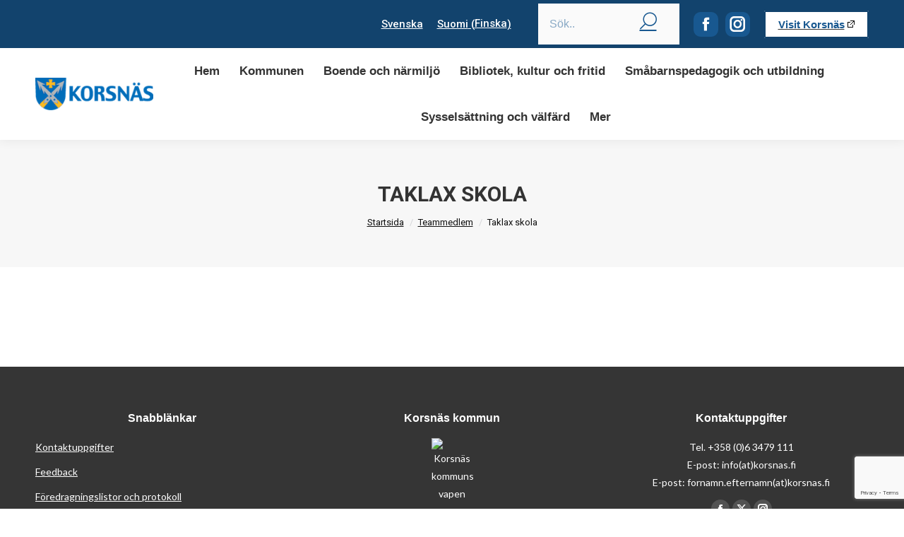

--- FILE ---
content_type: text/html; charset=UTF-8
request_url: https://www.korsnas.fi/dt_team/taklax-skola-2/
body_size: 28454
content:
<!DOCTYPE html>
<!--[if !(IE 6) | !(IE 7) | !(IE 8)  ]><!-->
<html lang="sv-SE" class="no-js">
<!--<![endif]-->
<head>
	<meta charset="UTF-8" />
		<meta name="viewport" content="width=device-width, initial-scale=1">

	<meta name="theme-color" content="#185890"/>	<link rel="profile" href="https://gmpg.org/xfn/11" />
	<title>Taklax skola &#8211; Korsnäs kommun</title>
<meta name='robots' content='max-image-preview:large' />
<link rel="alternate" hreflang="sv" href="https://www.korsnas.fi/dt_team/taklax-skola-2/" />
<link rel="alternate" hreflang="fi" href="https://www.korsnas.fi/dt_team/taklax-skola/?lang=fi" />
<link rel='dns-prefetch' href='//fonts.googleapis.com' />
<link rel="alternate" type="application/rss+xml" title="Korsnäs kommun &raquo; Webbflöde" href="https://www.korsnas.fi/feed/" />
<link rel="alternate" title="oEmbed (JSON)" type="application/json+oembed" href="https://www.korsnas.fi/wp-json/oembed/1.0/embed?url=https%3A%2F%2Fwww.korsnas.fi%2Fdt_team%2Ftaklax-skola-2%2F" />
<link rel="alternate" title="oEmbed (XML)" type="text/xml+oembed" href="https://www.korsnas.fi/wp-json/oembed/1.0/embed?url=https%3A%2F%2Fwww.korsnas.fi%2Fdt_team%2Ftaklax-skola-2%2F&#038;format=xml" />
<style id='wp-img-auto-sizes-contain-inline-css'>
img:is([sizes=auto i],[sizes^="auto," i]){contain-intrinsic-size:3000px 1500px}
/*# sourceURL=wp-img-auto-sizes-contain-inline-css */
</style>
<link rel='stylesheet' id='layerslider-css' href='https://www.korsnas.fi/wp-content/plugins/LayerSlider/static/layerslider/css/layerslider.css?ver=6.10.2' media='all' />
<link crossorigin="anonymous" rel='stylesheet' id='ls-google-fonts-css' href='https://fonts.googleapis.com/css?family=Poppins:300,regular,500,600,700&#038;subset=latin%2Clatin-ext' media='all' />
<style id='wp-emoji-styles-inline-css'>

	img.wp-smiley, img.emoji {
		display: inline !important;
		border: none !important;
		box-shadow: none !important;
		height: 1em !important;
		width: 1em !important;
		margin: 0 0.07em !important;
		vertical-align: -0.1em !important;
		background: none !important;
		padding: 0 !important;
	}
/*# sourceURL=wp-emoji-styles-inline-css */
</style>
<link rel='stylesheet' id='wp-block-library-css' href='https://www.korsnas.fi/wp-includes/css/dist/block-library/style.min.css?ver=51626baf54c228eebcc34f6023e9725f' media='all' />
<style id='global-styles-inline-css'>
:root{--wp--preset--aspect-ratio--square: 1;--wp--preset--aspect-ratio--4-3: 4/3;--wp--preset--aspect-ratio--3-4: 3/4;--wp--preset--aspect-ratio--3-2: 3/2;--wp--preset--aspect-ratio--2-3: 2/3;--wp--preset--aspect-ratio--16-9: 16/9;--wp--preset--aspect-ratio--9-16: 9/16;--wp--preset--color--black: #000000;--wp--preset--color--cyan-bluish-gray: #abb8c3;--wp--preset--color--white: #FFF;--wp--preset--color--pale-pink: #f78da7;--wp--preset--color--vivid-red: #cf2e2e;--wp--preset--color--luminous-vivid-orange: #ff6900;--wp--preset--color--luminous-vivid-amber: #fcb900;--wp--preset--color--light-green-cyan: #7bdcb5;--wp--preset--color--vivid-green-cyan: #00d084;--wp--preset--color--pale-cyan-blue: #8ed1fc;--wp--preset--color--vivid-cyan-blue: #0693e3;--wp--preset--color--vivid-purple: #9b51e0;--wp--preset--color--accent: #185890;--wp--preset--color--dark-gray: #111;--wp--preset--color--light-gray: #767676;--wp--preset--gradient--vivid-cyan-blue-to-vivid-purple: linear-gradient(135deg,rgb(6,147,227) 0%,rgb(155,81,224) 100%);--wp--preset--gradient--light-green-cyan-to-vivid-green-cyan: linear-gradient(135deg,rgb(122,220,180) 0%,rgb(0,208,130) 100%);--wp--preset--gradient--luminous-vivid-amber-to-luminous-vivid-orange: linear-gradient(135deg,rgb(252,185,0) 0%,rgb(255,105,0) 100%);--wp--preset--gradient--luminous-vivid-orange-to-vivid-red: linear-gradient(135deg,rgb(255,105,0) 0%,rgb(207,46,46) 100%);--wp--preset--gradient--very-light-gray-to-cyan-bluish-gray: linear-gradient(135deg,rgb(238,238,238) 0%,rgb(169,184,195) 100%);--wp--preset--gradient--cool-to-warm-spectrum: linear-gradient(135deg,rgb(74,234,220) 0%,rgb(151,120,209) 20%,rgb(207,42,186) 40%,rgb(238,44,130) 60%,rgb(251,105,98) 80%,rgb(254,248,76) 100%);--wp--preset--gradient--blush-light-purple: linear-gradient(135deg,rgb(255,206,236) 0%,rgb(152,150,240) 100%);--wp--preset--gradient--blush-bordeaux: linear-gradient(135deg,rgb(254,205,165) 0%,rgb(254,45,45) 50%,rgb(107,0,62) 100%);--wp--preset--gradient--luminous-dusk: linear-gradient(135deg,rgb(255,203,112) 0%,rgb(199,81,192) 50%,rgb(65,88,208) 100%);--wp--preset--gradient--pale-ocean: linear-gradient(135deg,rgb(255,245,203) 0%,rgb(182,227,212) 50%,rgb(51,167,181) 100%);--wp--preset--gradient--electric-grass: linear-gradient(135deg,rgb(202,248,128) 0%,rgb(113,206,126) 100%);--wp--preset--gradient--midnight: linear-gradient(135deg,rgb(2,3,129) 0%,rgb(40,116,252) 100%);--wp--preset--font-size--small: 13px;--wp--preset--font-size--medium: 20px;--wp--preset--font-size--large: 36px;--wp--preset--font-size--x-large: 42px;--wp--preset--spacing--20: 0.44rem;--wp--preset--spacing--30: 0.67rem;--wp--preset--spacing--40: 1rem;--wp--preset--spacing--50: 1.5rem;--wp--preset--spacing--60: 2.25rem;--wp--preset--spacing--70: 3.38rem;--wp--preset--spacing--80: 5.06rem;--wp--preset--shadow--natural: 6px 6px 9px rgba(0, 0, 0, 0.2);--wp--preset--shadow--deep: 12px 12px 50px rgba(0, 0, 0, 0.4);--wp--preset--shadow--sharp: 6px 6px 0px rgba(0, 0, 0, 0.2);--wp--preset--shadow--outlined: 6px 6px 0px -3px rgb(255, 255, 255), 6px 6px rgb(0, 0, 0);--wp--preset--shadow--crisp: 6px 6px 0px rgb(0, 0, 0);}:where(.is-layout-flex){gap: 0.5em;}:where(.is-layout-grid){gap: 0.5em;}body .is-layout-flex{display: flex;}.is-layout-flex{flex-wrap: wrap;align-items: center;}.is-layout-flex > :is(*, div){margin: 0;}body .is-layout-grid{display: grid;}.is-layout-grid > :is(*, div){margin: 0;}:where(.wp-block-columns.is-layout-flex){gap: 2em;}:where(.wp-block-columns.is-layout-grid){gap: 2em;}:where(.wp-block-post-template.is-layout-flex){gap: 1.25em;}:where(.wp-block-post-template.is-layout-grid){gap: 1.25em;}.has-black-color{color: var(--wp--preset--color--black) !important;}.has-cyan-bluish-gray-color{color: var(--wp--preset--color--cyan-bluish-gray) !important;}.has-white-color{color: var(--wp--preset--color--white) !important;}.has-pale-pink-color{color: var(--wp--preset--color--pale-pink) !important;}.has-vivid-red-color{color: var(--wp--preset--color--vivid-red) !important;}.has-luminous-vivid-orange-color{color: var(--wp--preset--color--luminous-vivid-orange) !important;}.has-luminous-vivid-amber-color{color: var(--wp--preset--color--luminous-vivid-amber) !important;}.has-light-green-cyan-color{color: var(--wp--preset--color--light-green-cyan) !important;}.has-vivid-green-cyan-color{color: var(--wp--preset--color--vivid-green-cyan) !important;}.has-pale-cyan-blue-color{color: var(--wp--preset--color--pale-cyan-blue) !important;}.has-vivid-cyan-blue-color{color: var(--wp--preset--color--vivid-cyan-blue) !important;}.has-vivid-purple-color{color: var(--wp--preset--color--vivid-purple) !important;}.has-black-background-color{background-color: var(--wp--preset--color--black) !important;}.has-cyan-bluish-gray-background-color{background-color: var(--wp--preset--color--cyan-bluish-gray) !important;}.has-white-background-color{background-color: var(--wp--preset--color--white) !important;}.has-pale-pink-background-color{background-color: var(--wp--preset--color--pale-pink) !important;}.has-vivid-red-background-color{background-color: var(--wp--preset--color--vivid-red) !important;}.has-luminous-vivid-orange-background-color{background-color: var(--wp--preset--color--luminous-vivid-orange) !important;}.has-luminous-vivid-amber-background-color{background-color: var(--wp--preset--color--luminous-vivid-amber) !important;}.has-light-green-cyan-background-color{background-color: var(--wp--preset--color--light-green-cyan) !important;}.has-vivid-green-cyan-background-color{background-color: var(--wp--preset--color--vivid-green-cyan) !important;}.has-pale-cyan-blue-background-color{background-color: var(--wp--preset--color--pale-cyan-blue) !important;}.has-vivid-cyan-blue-background-color{background-color: var(--wp--preset--color--vivid-cyan-blue) !important;}.has-vivid-purple-background-color{background-color: var(--wp--preset--color--vivid-purple) !important;}.has-black-border-color{border-color: var(--wp--preset--color--black) !important;}.has-cyan-bluish-gray-border-color{border-color: var(--wp--preset--color--cyan-bluish-gray) !important;}.has-white-border-color{border-color: var(--wp--preset--color--white) !important;}.has-pale-pink-border-color{border-color: var(--wp--preset--color--pale-pink) !important;}.has-vivid-red-border-color{border-color: var(--wp--preset--color--vivid-red) !important;}.has-luminous-vivid-orange-border-color{border-color: var(--wp--preset--color--luminous-vivid-orange) !important;}.has-luminous-vivid-amber-border-color{border-color: var(--wp--preset--color--luminous-vivid-amber) !important;}.has-light-green-cyan-border-color{border-color: var(--wp--preset--color--light-green-cyan) !important;}.has-vivid-green-cyan-border-color{border-color: var(--wp--preset--color--vivid-green-cyan) !important;}.has-pale-cyan-blue-border-color{border-color: var(--wp--preset--color--pale-cyan-blue) !important;}.has-vivid-cyan-blue-border-color{border-color: var(--wp--preset--color--vivid-cyan-blue) !important;}.has-vivid-purple-border-color{border-color: var(--wp--preset--color--vivid-purple) !important;}.has-vivid-cyan-blue-to-vivid-purple-gradient-background{background: var(--wp--preset--gradient--vivid-cyan-blue-to-vivid-purple) !important;}.has-light-green-cyan-to-vivid-green-cyan-gradient-background{background: var(--wp--preset--gradient--light-green-cyan-to-vivid-green-cyan) !important;}.has-luminous-vivid-amber-to-luminous-vivid-orange-gradient-background{background: var(--wp--preset--gradient--luminous-vivid-amber-to-luminous-vivid-orange) !important;}.has-luminous-vivid-orange-to-vivid-red-gradient-background{background: var(--wp--preset--gradient--luminous-vivid-orange-to-vivid-red) !important;}.has-very-light-gray-to-cyan-bluish-gray-gradient-background{background: var(--wp--preset--gradient--very-light-gray-to-cyan-bluish-gray) !important;}.has-cool-to-warm-spectrum-gradient-background{background: var(--wp--preset--gradient--cool-to-warm-spectrum) !important;}.has-blush-light-purple-gradient-background{background: var(--wp--preset--gradient--blush-light-purple) !important;}.has-blush-bordeaux-gradient-background{background: var(--wp--preset--gradient--blush-bordeaux) !important;}.has-luminous-dusk-gradient-background{background: var(--wp--preset--gradient--luminous-dusk) !important;}.has-pale-ocean-gradient-background{background: var(--wp--preset--gradient--pale-ocean) !important;}.has-electric-grass-gradient-background{background: var(--wp--preset--gradient--electric-grass) !important;}.has-midnight-gradient-background{background: var(--wp--preset--gradient--midnight) !important;}.has-small-font-size{font-size: var(--wp--preset--font-size--small) !important;}.has-medium-font-size{font-size: var(--wp--preset--font-size--medium) !important;}.has-large-font-size{font-size: var(--wp--preset--font-size--large) !important;}.has-x-large-font-size{font-size: var(--wp--preset--font-size--x-large) !important;}
/*# sourceURL=global-styles-inline-css */
</style>

<style id='classic-theme-styles-inline-css'>
/*! This file is auto-generated */
.wp-block-button__link{color:#fff;background-color:#32373c;border-radius:9999px;box-shadow:none;text-decoration:none;padding:calc(.667em + 2px) calc(1.333em + 2px);font-size:1.125em}.wp-block-file__button{background:#32373c;color:#fff;text-decoration:none}
/*# sourceURL=/wp-includes/css/classic-themes.min.css */
</style>
<link rel='stylesheet' id='bsk-pdf-manager-pro-css-css' href='https://www.korsnas.fi/wp-content/plugins/bsk-pdf-manager/css/bsk-pdf-manager-pro.css?ver=1764740404' media='all' />
<link rel='stylesheet' id='contact-form-7-css' href='https://www.korsnas.fi/wp-content/plugins/contact-form-7/includes/css/styles.css?ver=6.1.4' media='all' />
<link rel='stylesheet' id='parent-style-css' href='https://www.korsnas.fi/wp-content/themes/dt-the7/style.css?ver=51626baf54c228eebcc34f6023e9725f' media='all' />
<link rel='stylesheet' id='the7-font-css' href='https://www.korsnas.fi/wp-content/themes/dt-the7/fonts/icomoon-the7-font/icomoon-the7-font.min.css?ver=14.0.1.1' media='all' />
<link rel='stylesheet' id='the7-awesome-fonts-css' href='https://www.korsnas.fi/wp-content/themes/dt-the7/fonts/FontAwesome/css/all.min.css?ver=14.0.1.1' media='all' />
<link rel='stylesheet' id='the7-awesome-fonts-back-css' href='https://www.korsnas.fi/wp-content/themes/dt-the7/fonts/FontAwesome/back-compat.min.css?ver=14.0.1.1' media='all' />
<link rel='stylesheet' id='the7-Defaults-css' href='https://www.korsnas.fi/wp-content/uploads/smile_fonts/Defaults/Defaults.css?ver=51626baf54c228eebcc34f6023e9725f' media='all' />
<link rel='stylesheet' id='wpel-style-css' href='https://www.korsnas.fi/wp-content/plugins/wp-external-links/public/css/wpel.css?ver=2.63' media='all' />
<link rel='stylesheet' id='dtpicker-css' href='https://www.korsnas.fi/wp-content/plugins/date-time-picker-field/assets/js/vendor/datetimepicker/jquery.datetimepicker.min.css?ver=51626baf54c228eebcc34f6023e9725f' media='all' />
<link rel='stylesheet' id='tablepress-default-css' href='https://www.korsnas.fi/wp-content/plugins/tablepress/css/build/default.css?ver=3.2.6' media='all' />
<link rel='stylesheet' id='pt_no_date-css' href='https://www.korsnas.fi/wp-content/plugins/poolarna-pool-tools-0cc1dbf4c9cb/css/pt_no_date.css?ver=51626baf54c228eebcc34f6023e9725f' media='all' />
<link crossorigin="anonymous" rel='stylesheet' id='dt-web-fonts-css' href='https://fonts.googleapis.com/css?family=Roboto:400,500,600,700%7CRoboto+Condensed:400,600,700%7CLato:400,600,700' media='all' />
<link rel='stylesheet' id='dt-main-css' href='https://www.korsnas.fi/wp-content/themes/dt-the7/css/main.min.css?ver=14.0.1.1' media='all' />
<style id='dt-main-inline-css'>
body #load {
  display: block;
  height: 100%;
  overflow: hidden;
  position: fixed;
  width: 100%;
  z-index: 9901;
  opacity: 1;
  visibility: visible;
  transition: all .35s ease-out;
}
.load-wrap {
  width: 100%;
  height: 100%;
  background-position: center center;
  background-repeat: no-repeat;
  text-align: center;
  display: -ms-flexbox;
  display: -ms-flex;
  display: flex;
  -ms-align-items: center;
  -ms-flex-align: center;
  align-items: center;
  -ms-flex-flow: column wrap;
  flex-flow: column wrap;
  -ms-flex-pack: center;
  -ms-justify-content: center;
  justify-content: center;
}
.load-wrap > svg {
  position: absolute;
  top: 50%;
  left: 50%;
  transform: translate(-50%,-50%);
}
#load {
  background: var(--the7-elementor-beautiful-loading-bg,#ffffff);
  --the7-beautiful-spinner-color2: var(--the7-beautiful-spinner-color,#185890);
}

/*# sourceURL=dt-main-inline-css */
</style>
<link rel='stylesheet' id='the7-custom-scrollbar-css' href='https://www.korsnas.fi/wp-content/themes/dt-the7/lib/custom-scrollbar/custom-scrollbar.min.css?ver=14.0.1.1' media='all' />
<link rel='stylesheet' id='the7-wpbakery-css' href='https://www.korsnas.fi/wp-content/themes/dt-the7/css/wpbakery.min.css?ver=14.0.1.1' media='all' />
<link rel='stylesheet' id='the7-core-css' href='https://www.korsnas.fi/wp-content/plugins/dt-the7-core/assets/css/post-type.min.css?ver=2.7.12' media='all' />
<link rel='stylesheet' id='the7-css-vars-css' href='https://www.korsnas.fi/wp-content/uploads/the7-css/css-vars.css?ver=b48b03b81287' media='all' />
<link rel='stylesheet' id='dt-custom-css' href='https://www.korsnas.fi/wp-content/uploads/the7-css/custom.css?ver=b48b03b81287' media='all' />
<link rel='stylesheet' id='dt-media-css' href='https://www.korsnas.fi/wp-content/uploads/the7-css/media.css?ver=b48b03b81287' media='all' />
<link rel='stylesheet' id='the7-mega-menu-css' href='https://www.korsnas.fi/wp-content/uploads/the7-css/mega-menu.css?ver=b48b03b81287' media='all' />
<link rel='stylesheet' id='the7-elements-albums-portfolio-css' href='https://www.korsnas.fi/wp-content/uploads/the7-css/the7-elements-albums-portfolio.css?ver=b48b03b81287' media='all' />
<link rel='stylesheet' id='the7-elements-css' href='https://www.korsnas.fi/wp-content/uploads/the7-css/post-type-dynamic.css?ver=b48b03b81287' media='all' />
<link rel='stylesheet' id='style-css' href='https://www.korsnas.fi/wp-content/themes/korsnaskommun/style.css?ver=14.0.1.1' media='all' />
<script src="https://www.korsnas.fi/wp-includes/js/jquery/jquery.min.js?ver=3.7.1" id="jquery-core-js"></script>
<script src="https://www.korsnas.fi/wp-includes/js/jquery/jquery-migrate.min.js?ver=3.4.1" id="jquery-migrate-js"></script>
<script src="https://www.korsnas.fi/wp-content/plugins/sitepress-multilingual-cms/res/js/jquery.cookie.js?ver=4.4.12" id="jquery.cookie-js"></script>
<script id="wpml-cookie-js-extra">
var wpml_cookies = {"wp-wpml_current_language":{"value":"sv","expires":1,"path":"/"}};
var wpml_cookies = {"wp-wpml_current_language":{"value":"sv","expires":1,"path":"/"}};
//# sourceURL=wpml-cookie-js-extra
</script>
<script src="https://www.korsnas.fi/wp-content/plugins/sitepress-multilingual-cms/res/js/cookies/language-cookie.js?ver=4.4.12" id="wpml-cookie-js"></script>
<script id="layerslider-greensock-js-extra">
var LS_Meta = {"v":"6.10.2"};
//# sourceURL=layerslider-greensock-js-extra
</script>
<script src="https://www.korsnas.fi/wp-content/plugins/LayerSlider/static/layerslider/js/greensock.js?ver=1.19.0" id="layerslider-greensock-js"></script>
<script src="https://www.korsnas.fi/wp-content/plugins/LayerSlider/static/layerslider/js/layerslider.kreaturamedia.jquery.js?ver=6.10.2" id="layerslider-js"></script>
<script src="https://www.korsnas.fi/wp-content/plugins/LayerSlider/static/layerslider/js/layerslider.transitions.js?ver=6.10.2" id="layerslider-transitions-js"></script>
<script id="bsk-pdf-manager-pro-js-extra">
var bsk_pdf_pro = {"ajaxurl":"https://www.korsnas.fi/wp-admin/admin-ajax.php"};
//# sourceURL=bsk-pdf-manager-pro-js-extra
</script>
<script src="https://www.korsnas.fi/wp-content/plugins/bsk-pdf-manager/js/bsk_pdf_manager_pro.js?ver=1764740404" id="bsk-pdf-manager-pro-js"></script>
<script src="//www.korsnas.fi/wp-content/plugins/revslider/sr6/assets/js/rbtools.min.js?ver=6.7.38" async id="tp-tools-js"></script>
<script src="//www.korsnas.fi/wp-content/plugins/revslider/sr6/assets/js/rs6.min.js?ver=6.7.38" async id="revmin-js"></script>
<script id="dt-above-fold-js-extra">
var dtLocal = {"themeUrl":"https://www.korsnas.fi/wp-content/themes/dt-the7","passText":"F\u00f6r att se detta skyddade inl\u00e4gg, skriv in l\u00f6senordet nedan:","moreButtonText":{"loading":"Laddar\u2026","loadMore":"Ladda mer"},"postID":"11685","ajaxurl":"https://www.korsnas.fi/wp-admin/admin-ajax.php","REST":{"baseUrl":"https://www.korsnas.fi/wp-json/the7/v1","endpoints":{"sendMail":"/send-mail"}},"contactMessages":{"required":"One or more fields have an error. Please check and try again.","terms":"Please accept the privacy policy.","fillTheCaptchaError":"Please, fill the captcha."},"captchaSiteKey":"","ajaxNonce":"8619f5d557","pageData":"","themeSettings":{"smoothScroll":"off","lazyLoading":false,"desktopHeader":{"height":100},"ToggleCaptionEnabled":"disabled","ToggleCaption":"Navigation","floatingHeader":{"showAfter":140,"showMenu":true,"height":75,"logo":{"showLogo":true,"html":"\u003Cimg class=\" preload-me\" src=\"https://www.korsnas.fi/wp-content/uploads/2019/06/korsnas-logo-small.png\" srcset=\"https://www.korsnas.fi/wp-content/uploads/2019/06/korsnas-logo-small.png 199w, https://www.korsnas.fi/wp-content/uploads/2019/06/korsnas-logo-small.png 199w\" width=\"199\" height=\"55\"   sizes=\"199px\" alt=\"Korsn\u00e4s kommun\" /\u003E","url":"https://www.korsnas.fi/"}},"topLine":{"floatingTopLine":{"logo":{"showLogo":false,"html":""}}},"mobileHeader":{"firstSwitchPoint":1050,"secondSwitchPoint":778,"firstSwitchPointHeight":80,"secondSwitchPointHeight":60,"mobileToggleCaptionEnabled":"disabled","mobileToggleCaption":"Meny"},"stickyMobileHeaderFirstSwitch":{"logo":{"html":"\u003Cimg class=\" preload-me\" src=\"https://www.korsnas.fi/wp-content/uploads/2019/06/korsnas-logo-small.png\" srcset=\"https://www.korsnas.fi/wp-content/uploads/2019/06/korsnas-logo-small.png 199w, https://www.korsnas.fi/wp-content/uploads/2019/06/korsnas-logo-small.png 199w\" width=\"199\" height=\"55\"   sizes=\"199px\" alt=\"Korsn\u00e4s kommun\" /\u003E"}},"stickyMobileHeaderSecondSwitch":{"logo":{"html":"\u003Cimg class=\" preload-me\" src=\"https://www.korsnas.fi/wp-content/uploads/2019/06/korsnas-logo-small.png\" srcset=\"https://www.korsnas.fi/wp-content/uploads/2019/06/korsnas-logo-small.png 199w, https://www.korsnas.fi/wp-content/uploads/2019/06/korsnas-logo-small.png 199w\" width=\"199\" height=\"55\"   sizes=\"199px\" alt=\"Korsn\u00e4s kommun\" /\u003E"}},"sidebar":{"switchPoint":990},"boxedWidth":"1340px"},"VCMobileScreenWidth":"768"};
var dtShare = {"shareButtonText":{"facebook":"Share on Facebook","twitter":"Share on X","pinterest":"Pin it","linkedin":"Share on Linkedin","whatsapp":"Share on Whatsapp"},"overlayOpacity":"85"};
//# sourceURL=dt-above-fold-js-extra
</script>
<script src="https://www.korsnas.fi/wp-content/themes/dt-the7/js/above-the-fold.min.js?ver=14.0.1.1" id="dt-above-fold-js"></script>
<script></script><meta name="generator" content="Powered by LayerSlider 6.10.2 - Multi-Purpose, Responsive, Parallax, Mobile-Friendly Slider Plugin for WordPress." />
<!-- LayerSlider updates and docs at: https://layerslider.kreaturamedia.com -->
<link rel="https://api.w.org/" href="https://www.korsnas.fi/wp-json/" /><link rel="alternate" title="JSON" type="application/json" href="https://www.korsnas.fi/wp-json/wp/v2/dt_team/11685" /><link rel="EditURI" type="application/rsd+xml" title="RSD" href="https://www.korsnas.fi/xmlrpc.php?rsd" />

<link rel="canonical" href="https://www.korsnas.fi/dt_team/taklax-skola-2/" />
<link rel='shortlink' href='https://www.korsnas.fi/?p=11685' />
<meta name="generator" content="WPML ver:4.4.12 stt:18,50;" />

	<style id="zeno-font-resizer" type="text/css">
		p.zeno_font_resizer .screen-reader-text {
			border: 0;
			clip: rect(1px, 1px, 1px, 1px);
			clip-path: inset(50%);
			height: 1px;
			margin: -1px;
			overflow: hidden;
			padding: 0;
			position: absolute;
			width: 1px;
			word-wrap: normal !important;
		}
	</style>
	<meta property="og:site_name" content="Korsnäs kommun" />
<meta property="og:title" content="Taklax skola" />
<meta property="og:url" content="https://www.korsnas.fi/dt_team/taklax-skola-2/" />
<meta property="og:type" content="article" />
<meta name="generator" content="Powered by WPBakery Page Builder - drag and drop page builder for WordPress."/>
<link rel="amphtml" href="https://www.korsnas.fi/dt_team/taklax-skola-2/amp/"><meta name="generator" content="Powered by Slider Revolution 6.7.38 - responsive, Mobile-Friendly Slider Plugin for WordPress with comfortable drag and drop interface." />
<script type="text/javascript" id="the7-loader-script">
document.addEventListener("DOMContentLoaded", function(event) {
	var load = document.getElementById("load");
	if(!load.classList.contains('loader-removed')){
		var removeLoading = setTimeout(function() {
			load.className += " loader-removed";
		}, 300);
	}
});
</script>
		<link rel="icon" href="https://www.korsnas.fi/wp-content/uploads/2019/05/kommun-vapen16.png" type="image/png" sizes="16x16"/><link rel="icon" href="https://www.korsnas.fi/wp-content/uploads/2019/05/kommun-vapen32.png" type="image/png" sizes="32x32"/><script>function setREVStartSize(e){
			//window.requestAnimationFrame(function() {
				window.RSIW = window.RSIW===undefined ? window.innerWidth : window.RSIW;
				window.RSIH = window.RSIH===undefined ? window.innerHeight : window.RSIH;
				try {
					var pw = document.getElementById(e.c).parentNode.offsetWidth,
						newh;
					pw = pw===0 || isNaN(pw) || (e.l=="fullwidth" || e.layout=="fullwidth") ? window.RSIW : pw;
					e.tabw = e.tabw===undefined ? 0 : parseInt(e.tabw);
					e.thumbw = e.thumbw===undefined ? 0 : parseInt(e.thumbw);
					e.tabh = e.tabh===undefined ? 0 : parseInt(e.tabh);
					e.thumbh = e.thumbh===undefined ? 0 : parseInt(e.thumbh);
					e.tabhide = e.tabhide===undefined ? 0 : parseInt(e.tabhide);
					e.thumbhide = e.thumbhide===undefined ? 0 : parseInt(e.thumbhide);
					e.mh = e.mh===undefined || e.mh=="" || e.mh==="auto" ? 0 : parseInt(e.mh,0);
					if(e.layout==="fullscreen" || e.l==="fullscreen")
						newh = Math.max(e.mh,window.RSIH);
					else{
						e.gw = Array.isArray(e.gw) ? e.gw : [e.gw];
						for (var i in e.rl) if (e.gw[i]===undefined || e.gw[i]===0) e.gw[i] = e.gw[i-1];
						e.gh = e.el===undefined || e.el==="" || (Array.isArray(e.el) && e.el.length==0)? e.gh : e.el;
						e.gh = Array.isArray(e.gh) ? e.gh : [e.gh];
						for (var i in e.rl) if (e.gh[i]===undefined || e.gh[i]===0) e.gh[i] = e.gh[i-1];
											
						var nl = new Array(e.rl.length),
							ix = 0,
							sl;
						e.tabw = e.tabhide>=pw ? 0 : e.tabw;
						e.thumbw = e.thumbhide>=pw ? 0 : e.thumbw;
						e.tabh = e.tabhide>=pw ? 0 : e.tabh;
						e.thumbh = e.thumbhide>=pw ? 0 : e.thumbh;
						for (var i in e.rl) nl[i] = e.rl[i]<window.RSIW ? 0 : e.rl[i];
						sl = nl[0];
						for (var i in nl) if (sl>nl[i] && nl[i]>0) { sl = nl[i]; ix=i;}
						var m = pw>(e.gw[ix]+e.tabw+e.thumbw) ? 1 : (pw-(e.tabw+e.thumbw)) / (e.gw[ix]);
						newh =  (e.gh[ix] * m) + (e.tabh + e.thumbh);
					}
					var el = document.getElementById(e.c);
					if (el!==null && el) el.style.height = newh+"px";
					el = document.getElementById(e.c+"_wrapper");
					if (el!==null && el) {
						el.style.height = newh+"px";
						el.style.display = "block";
					}
				} catch(e){
					console.log("Failure at Presize of Slider:" + e)
				}
			//});
		  };</script>
<noscript><style> .wpb_animate_when_almost_visible { opacity: 1; }</style></noscript><style id='the7-custom-inline-css' type='text/css'>
.transparent:not(.photo-scroller-album) .masthead:not(#phantom):not(.sticky-on):not(.sticky-mobile-on), .transparent .sticky-on.masthead.masthead-mobile {
background-color: #ffffff!important;
}

.light-preset-color.masthead:not(#phantom):not(.sticky-on) .main-nav > li > a, .light-preset-color.masthead:not(#phantom):not(.sticky-on) .main-nav > li > a .menu-text, .light-preset-color.masthead:not(#phantom):not(.sticky-on) .main-nav > li > a .subtitle-text, .light-preset-color.masthead:not(#phantom):not(.sticky-on) .main-nav > li > a:hover span, .light-preset-color.masthead:not(#phantom):not(.sticky-on) .main-nav > li.act > a > span
{
	color: #333333!important;
}

.light-preset-color.masthead:not(#phantom):not(.sticky-on):not(.sticky-mobile-on) .l-to-r-line > li > a i.underline, .light-preset-color.masthead:not(#phantom):not(.sticky-on):not(.sticky-mobile-on) .from-centre-line > li > a .menu-item-text:before, .light-preset-color.masthead:not(#phantom):not(.sticky-on):not(.sticky-mobile-on) .upwards-line > li > a .menu-item-text:before, .light-preset-color.masthead:not(#phantom):not(.sticky-on):not(.sticky-mobile-on) .downwards-line > li > a .menu-item-text:before, .light-preset-color.masthead:not(#phantom):not(.sticky-on):not(.sticky-mobile-on) .active-line-decoration > li.act > a .decoration-line, .light-preset-color.masthead:not(#phantom):not(.sticky-on):not(.sticky-mobile-on) .hover-line-decoration > li > a:hover .decoration-line, .light-preset-color.masthead:not(#phantom):not(.sticky-on):not(.sticky-mobile-on) .hover-line-decoration > li.dt-hovered:not(.act) > a .decoration-line, .light-preset-color.masthead:not(#phantom):not(.sticky-on):not(.sticky-mobile-on) .dt-mobile-menu-icon .lines, .light-preset-color.masthead:not(#phantom):not(.sticky-on):not(.sticky-mobile-on) .dt-mobile-menu-icon .lines:before, .light-preset-color.masthead:not(#phantom):not(.sticky-on):not(.sticky-mobile-on) .dt-mobile-menu-icon .lines:after{
	color: #333333 !important;
}

.light-preset-color.masthead:not(#phantom):not(.sticky-on):not(.sticky-mobile-on) .l-to-r-line > li > a i.underline, .light-preset-color.masthead:not(#phantom):not(.sticky-on):not(.sticky-mobile-on) .from-centre-line > li > a .menu-item-text:before, .light-preset-color.masthead:not(#phantom):not(.sticky-on):not(.sticky-mobile-on) .upwards-line > li > a .menu-item-text:before, .light-preset-color.masthead:not(#phantom):not(.sticky-on):not(.sticky-mobile-on) .downwards-line > li > a .menu-item-text:before, .light-preset-color.masthead:not(#phantom):not(.sticky-on):not(.sticky-mobile-on) .active-line-decoration > li.act > a .decoration-line, .light-preset-color.masthead:not(#phantom):not(.sticky-on):not(.sticky-mobile-on) .hover-line-decoration > li > a:hover .decoration-line, .light-preset-color.masthead:not(#phantom):not(.sticky-on):not(.sticky-mobile-on) .hover-line-decoration > li.dt-hovered:not(.act) > a .decoration-line, .light-preset-color.masthead:not(#phantom):not(.sticky-on):not(.sticky-mobile-on) .dt-mobile-menu-icon .lines, .light-preset-color.masthead:not(#phantom):not(.sticky-on):not(.sticky-mobile-on) .dt-mobile-menu-icon .lines:before, .light-preset-color.masthead:not(#phantom):not(.sticky-on):not(.sticky-mobile-on) .dt-mobile-menu-icon .lines:after{
	background-color: #1e73be !important;
}

.top-bar-bg{
	background: #12436d !important;
}

.top-bar .sub-nav a:hover, .top-bar a, .top-bar a:hover{
	color: white;
}




/* Förbättrad kontrast på breadcrumbs i sidhuvudet */
.page-title .breadcrumbs,
.page-title span,
.page-title a {
    color: #111111 !important; /* Mycket bättre än ljusgrå */
}



a {
    text-decoration: underline !important; /* tvingar fram understrykning alltid */
    text-underline-offset: 2px;
    color: #185890;
}

/* Ta bort understrykning på länkar i menyn oavsett state */
#primary-menu a,
#primary-menu.sticky a,
#primary-menu.scrolled a,
.main-nav.underline-decoration a {
    text-decoration: none !important;
}

.mobile-header-scrollbar-wrap a {
    text-decoration: none !important;
}





/* Gör sökfältet större och lättare att trycka på */
.searchform.mini-widget-searchform input.field.searchform-s {
    min-height: 48px;
    padding: 12px 16px;
    font-size: 16px;
    box-sizing: border-box;
}

/* Gör sökikonen större och med mer klickyta */
.searchform.mini-widget-searchform a.search-icon {
    display: inline-flex;
    align-items: center;
    justify-content: center;
    width: 48px;
    height: 48px;
    margin-left: 8px;
    cursor: pointer;
    text-decoration: none;
    color: #185890; /* Behåll färg som tidigare */
}

/* Se till att ikonen inuti är centrerad och lagom stor */
.searchform.mini-widget-searchform a.search-icon i.the7-mw-icon-search {
    font-size: 24px; /* justera ikonstorlek */
}

/* Valfri: ändra hover-färg på sökikonen */
.searchform.mini-widget-searchform a.search-icon:hover {
    color: #12436d;
}


/* Ändra färg på snabblänkarna i footern vid hovring/aktiv, för tydlighet*/
#presscore-custom-menu-two-3 a,
#presscore-custom-menu-two-3 a span {
    color: white !important; /* vit som standard */
    text-decoration: underline !important; /* behåll understrykning */
    text-underline-offset: 2px; /* om du vill ha lite mellanrum */
    text-decoration-color: white !important; /* understrykning vit som standard */
}

#presscore-custom-menu-two-3 a:hover,
#presscore-custom-menu-two-3 a:hover span,
#presscore-custom-menu-two-3 a:focus,
#presscore-custom-menu-two-3 a:focus span,
#presscore-custom-menu-two-3 a:active,
#presscore-custom-menu-two-3 a:active span {
    color: #64b5f6 !important; /* ljusgrå på hover/fokus/aktiv */
    text-decoration-color: #64b5f6 !important; /* ändra understrykningens färg också */
}

#presscore-custom-menu-two-3 a.current,
#presscore-custom-menu-two-3 a.current span,
#presscore-custom-menu-two-3 li.current-menu-item > a,
#presscore-custom-menu-two-3 li.current-menu-item > a span {
    color: #64b5f6 !important; /* ljusgrå på aktiv länk */
    text-decoration-color: #64b5f6 !important; /* understrykningens färg */
}


/* Ta bort understrykning från some-ikoner i toppmenyn*/
.soc-ico a,
.soc-ico a span,
.soc-ico .wpel-icon,
.soc-ico .soc-font-icon {
    text-decoration: none !important;
}


/* Rensa filter, överlägg och bakgrund på flikar */
.wpb-js-composer .vc_tta-color-blue.vc_tta-style-flat .vc_tta-panel-heading,
.wpb-js-composer .vc_tta-color-blue.vc_tta-style-flat .vc_tta-panel-heading::before,
.wpb-js-composer .vc_tta-color-blue.vc_tta-style-flat .vc_tta-panel-heading::after {
    background: #185890 !important;
    background-image: none !important;
    box-shadow: none !important;
    opacity: 1 !important;
    filter: none !important;
    mix-blend-mode: normal !important;
    pointer-events: auto !important;
}

/* Ta bort filter och opacity från föräldrar */
.wpb-js-composer .vc_tta-color-blue.vc_tta-style-flat .vc_tta-panel.vc_active,
.wpb-js-composer .vc_tta-color-blue.vc_tta-style-flat .vc_tta-panel {
    filter: none !important;
    opacity: 1 !important;
    background: none !important;
    box-shadow: none !important;
}

/* Textfärg */
.wpb-js-composer .vc_tta-color-blue.vc_tta-style-flat .vc_tta-panel-heading a {
    color: white !important;
}



/* Ta bort understrykning från knappar */
.vc_btn3, 
.vc_btn3 a, 
.vc_btn3.vc_general,
.vc_btn3.vc_btn3-size-sm,
.vc_btn3.vc_btn3-style-flat {
    text-decoration: none !important;
}

/* Ta bort understrykning från WPBakery-tabbar (fliknamn) */
.vc_tta-tabs-container .vc_tta-tab a,
.vc_tta-panel-heading a {
    text-decoration: none !important;
}



/* Ta bort understrykning från tabs (fliknamn) i WPBakery (Visual Composer) */
.vc_tta-tabs .vc_tta-tab > a,
.vc_tta-style-classic .vc_tta-tab > a,
.vc_tta-style-flat .vc_tta-tab > a,
.vc_tta-color-blue .vc_tta-tab > a,
.vc_tta-container .vc_tta-tabs-list li a {
    text-decoration: none !important;
}

/* Ta bort understrykning från jQuery UI Tabs-flikar */
.ui-tabs .ui-tabs-anchor {
    text-decoration: none !important;
}

/* Ta bort understrykning från länkar i LuckyWP Table of Contents widget */
#lpwtoc_widget-2 .lwptoc_items a,
.widget_lpwtoc_widget .lwptoc_items a {
    text-decoration: none !important;
}

</style>
<link rel='stylesheet' id='wpml-legacy-horizontal-list-0-css' href='//www.korsnas.fi/wp-content/plugins/sitepress-multilingual-cms/templates/language-switchers/legacy-list-horizontal/style.min.css?ver=1' media='all' />
<link rel='stylesheet' id='rs-plugin-settings-css' href='//www.korsnas.fi/wp-content/plugins/revslider/sr6/assets/css/rs6.css?ver=6.7.38' media='all' />
<style id='rs-plugin-settings-inline-css'>
#rs-demo-id {}
/*# sourceURL=rs-plugin-settings-inline-css */
</style>
</head>
<body data-rsssl=1 id="the7-body" class="wp-singular dt_team-template-default single single-dt_team postid-11685 wp-embed-responsive wp-theme-dt-the7 wp-child-theme-korsnaskommun the7-core-ver-2.7.12 no-comments dt-responsive-on right-mobile-menu-close-icon ouside-menu-close-icon  fade-medium-mobile-menu-close-icon fade-medium-menu-close-icon srcset-enabled btn-flat custom-btn-color custom-btn-hover-color phantom-fade phantom-shadow-decoration phantom-custom-logo-on sticky-mobile-header top-header first-switch-logo-left first-switch-menu-right second-switch-logo-left second-switch-menu-right right-mobile-menu layzr-loading-on popup-message-style the7-ver-14.0.1.1 dt-fa-compatibility wpb-js-composer js-comp-ver-8.7.2 vc_responsive">
<!-- The7 14.0.1.1 -->
<div id="load" class="hourglass-loader">
	<div class="load-wrap"><style type="text/css">
    .the7-spinner {
        width: 60px;
        height: 72px;
        position: relative;
    }
    .the7-spinner > div {
        animation: spinner-animation 1.2s cubic-bezier(1, 1, 1, 1) infinite;
        width: 9px;
        left: 0;
        display: inline-block;
        position: absolute;
        background-color:var(--the7-beautiful-spinner-color2);
        height: 18px;
        top: 27px;
    }
    div.the7-spinner-animate-2 {
        animation-delay: 0.2s;
        left: 13px
    }
    div.the7-spinner-animate-3 {
        animation-delay: 0.4s;
        left: 26px
    }
    div.the7-spinner-animate-4 {
        animation-delay: 0.6s;
        left: 39px
    }
    div.the7-spinner-animate-5 {
        animation-delay: 0.8s;
        left: 52px
    }
    @keyframes spinner-animation {
        0% {
            top: 27px;
            height: 18px;
        }
        20% {
            top: 9px;
            height: 54px;
        }
        50% {
            top: 27px;
            height: 18px;
        }
        100% {
            top: 27px;
            height: 18px;
        }
    }
</style>

<div class="the7-spinner">
    <div class="the7-spinner-animate-1"></div>
    <div class="the7-spinner-animate-2"></div>
    <div class="the7-spinner-animate-3"></div>
    <div class="the7-spinner-animate-4"></div>
    <div class="the7-spinner-animate-5"></div>
</div></div>
</div>
<div id="page" >
	<a class="skip-link screen-reader-text" href="#content">Skip to content</a>

<div class="masthead inline-header center widgets full-height full-width shadow-decoration shadow-mobile-header-decoration medium-mobile-menu-icon mobile-menu-icon-bg-on show-sub-menu-on-hover" >

	<div class="top-bar line-content top-bar-line-hide">
	<div class="top-bar-bg" ></div>
	<div class="mini-widgets left-widgets"></div><div class="right-widgets mini-widgets"><div class="mini-wpml show-on-desktop near-logo-first-switch in-menu-second-switch">
<div class="wpml-ls-statics-shortcode_actions wpml-ls wpml-ls-legacy-list-horizontal">
	<ul><li class="wpml-ls-slot-shortcode_actions wpml-ls-item wpml-ls-item-sv wpml-ls-current-language wpml-ls-first-item wpml-ls-item-legacy-list-horizontal">
				<a href="https://www.korsnas.fi/dt_team/taklax-skola-2/" class="wpml-ls-link" data-wpel-link="internal">
                    <span class="wpml-ls-native">Svenska</span></a>
			</li><li class="wpml-ls-slot-shortcode_actions wpml-ls-item wpml-ls-item-fi wpml-ls-last-item wpml-ls-item-legacy-list-horizontal">
				<a href="https://www.korsnas.fi/dt_team/taklax-skola/?lang=fi" class="wpml-ls-link" data-wpel-link="internal">
                    <span class="wpml-ls-native" lang="fi">Suomi</span><span class="wpml-ls-display"><span class="wpml-ls-bracket"> (</span>Finska<span class="wpml-ls-bracket">)</span></span></a>
			</li></ul>
</div>
</div><div class="mini-search show-on-desktop near-logo-first-switch near-logo-second-switch animate-search-width custom-icon"><form class="searchform mini-widget-searchform" role="search" method="get" action="https://www.korsnas.fi/">

	<div class="screen-reader-text">Search:</div>

	
		<input type="text" aria-label="Search" class="field searchform-s" name="s" value="" placeholder="Sök.." title="Search form"/>
		<a href="" class="search-icon" aria-label="Search" data-wpel-link="internal"><i class="the7-mw-icon-search" aria-hidden="true"></i></a>

	<input type="hidden" name="lang" value="sv"/>		<input type="submit" class="assistive-text searchsubmit" value="Go!"/>
</form>
</div><div class="soc-ico show-on-desktop in-top-bar-right in-menu-second-switch custom-bg disabled-border border-off hover-custom-bg hover-accent-border hover-border-on"><a title="Facebook page opens in new window" href="https://www.facebook.com/korsnaskommun" target="_blank" class="facebook wpel-icon-right" data-wpel-link="external" rel="external noopener noreferrer"><span class="soc-font-icon"></span><span class="screen-reader-text">Facebook page opens in new window</span><span class="wpel-icon wpel-image wpel-icon-7"></span></a><a title="Instagram page opens in new window" href="https://www.instagram.com/korsnaskommun/" target="_blank" class="instagram wpel-icon-right" data-wpel-link="external" rel="external noopener noreferrer"><span class="soc-font-icon"></span><span class="screen-reader-text">Instagram page opens in new window</span><span class="wpel-icon wpel-image wpel-icon-7"></span></a></div><a href="https://www.vaasa.fi/sv/info-om-vasa-och-regionen/valkommen-till-vasaregionen/" class="microwidget-btn mini-button header-elements-button-1 show-on-desktop in-menu-first-switch in-menu-second-switch microwidget-btn-bg-on microwidget-btn-hover-bg-on disable-animation-bg border-on hover-border-on btn-icon-align-right wpel-icon-right" target="_blank" data-wpel-link="external" rel="external noopener noreferrer"><span>Visit Korsnäs</span><span class="wpel-icon wpel-image wpel-icon-7"></span></a></div></div>

	<header class="header-bar" role="banner">

		<div class="branding">
	<div id="site-title" class="assistive-text">Korsnäs kommun</div>
	<div id="site-description" class="assistive-text">Den trygga hemkommunen</div>
	<a class="" href="https://www.korsnas.fi/" data-wpel-link="internal"><img class=" preload-me" src="https://www.korsnas.fi/wp-content/uploads/2019/06/korsnas-logo-small.png" srcset="https://www.korsnas.fi/wp-content/uploads/2019/06/korsnas-logo-small.png 199w, https://www.korsnas.fi/wp-content/uploads/2019/06/korsnas-logo-small.png 199w" width="199" height="55"   sizes="199px" alt="Korsnäs kommun" /></a></div>

		<ul id="primary-menu" class="main-nav underline-decoration l-to-r-line outside-item-remove-margin"><li class="menu-item menu-item-type-post_type menu-item-object-page menu-item-home menu-item-51 first depth-0"><a href="https://www.korsnas.fi/" data-level="1" data-wpel-link="internal"><span class="menu-item-text"><span class="menu-text">Hem</span></span></a></li> <li class="menu-item menu-item-type-post_type menu-item-object-page menu-item-has-children menu-item-26292 has-children depth-0 dt-mega-menu mega-auto-width mega-column-4"><a href="https://www.korsnas.fi/kommunen/" class="not-clickable-item" data-level="1" aria-haspopup="true" aria-expanded="false" data-wpel-link="internal"><span class="menu-item-text"><span class="menu-text">Kommunen</span></span></a><div class="dt-mega-menu-wrap"><ul class="sub-nav hover-style-bg level-arrows-on" role="group"><li class="menu-item menu-item-type-post_type menu-item-object-page menu-item-has-children menu-item-26295 first has-children depth-1 no-link dt-mega-parent wf-1-4"><a href="https://www.korsnas.fi/kommunen/administration/" class="not-clickable-item mega-menu-img mega-menu-img-left" data-level="2" aria-haspopup="true" aria-expanded="false" data-wpel-link="internal"><img class="preload-me lazy-load aspect" src="data:image/svg+xml,%3Csvg%20xmlns%3D&#39;http%3A%2F%2Fwww.w3.org%2F2000%2Fsvg&#39;%20viewBox%3D&#39;0%200%2016%2016&#39;%2F%3E" data-src="https://www.korsnas.fi/wp-content/uploads/2019/05/korsnäs-kommun-vapen-e1559293167957-16x16.png" data-srcset="https://www.korsnas.fi/wp-content/uploads/2019/05/korsnäs-kommun-vapen-e1559293167957-16x16.png 16w, https://www.korsnas.fi/wp-content/uploads/2019/05/korsnäs-kommun-vapen-e1559293167957-32x32.png 32w" loading="eager" sizes="(max-width: 16px) 100vw, 16px" alt="Menu icon" width="16" height="16"  style="--ratio: 16 / 16;border-radius: 0px;margin: 0px 6px 0px 0px;" /><span class="menu-item-text"><span class="menu-text">Administration</span></span></a><ul class="sub-nav hover-style-bg level-arrows-on" role="group"><li class="menu-item menu-item-type-post_type menu-item-object-page menu-item-323 first depth-2"><a href="https://www.korsnas.fi/kommunen/administration/kontaktuppgifter/" data-level="3" data-wpel-link="internal"><span class="menu-item-text"><span class="menu-text">Kontaktuppgifter</span></span></a></li> <li class="menu-item menu-item-type-post_type menu-item-object-page menu-item-840 depth-2"><a href="https://www.korsnas.fi/kommunen/administration/feedback/" data-level="3" data-wpel-link="internal"><span class="menu-item-text"><span class="menu-text">Feedback</span></span></a></li> <li class="menu-item menu-item-type-post_type menu-item-object-page menu-item-958 depth-2"><a href="https://www.korsnas.fi/kommunen/administration/kommunfakta/" data-level="3" data-wpel-link="internal"><span class="menu-item-text"><span class="menu-text">Kommunfakta</span></span></a></li> <li class="menu-item menu-item-type-post_type menu-item-object-page menu-item-1331 depth-2"><a href="https://www.korsnas.fi/kommunen/administration/foredragningslistor-och-protokoll/" data-level="3" data-wpel-link="internal"><span class="menu-item-text"><span class="menu-text">Föredragningslistor och protokoll</span></span></a></li> <li class="menu-item menu-item-type-post_type menu-item-object-page menu-item-13240 depth-2"><a href="https://www.korsnas.fi/kommunen/administration/budget-och-bokslut/" data-level="3" data-wpel-link="internal"><span class="menu-item-text"><span class="menu-text">Budget och bokslut</span></span></a></li> </ul></li> <li class="menu-item menu-item-type-post_type menu-item-object-page menu-item-has-children menu-item-26330 has-children depth-1 no-link dt-mega-parent wf-1-4"><a href="https://www.korsnas.fi/kommunen/aktuellt/" class="not-clickable-item mega-menu-img mega-menu-img-left" data-level="2" aria-haspopup="true" aria-expanded="false" data-wpel-link="internal"><i class="fa-fw Defaults-newspaper-o" style="margin: 0px 6px 0px 0px;" ></i><span class="menu-item-text"><span class="menu-text">Aktuellt</span></span></a><ul class="sub-nav hover-style-bg level-arrows-on" role="group"><li class="menu-item menu-item-type-post_type menu-item-object-page menu-item-1037 first depth-2"><a href="https://www.korsnas.fi/kommunen/aktuellt/evenemang/" data-level="3" data-wpel-link="internal"><span class="menu-item-text"><span class="menu-text">Evenemang</span></span></a></li> <li class="menu-item menu-item-type-post_type menu-item-object-page menu-item-1318 depth-2"><a href="https://www.korsnas.fi/kommunen/aktuellt/nyheter/" data-level="3" data-wpel-link="internal"><span class="menu-item-text"><span class="menu-text">Nyheter</span></span></a></li> <li class="menu-item menu-item-type-post_type menu-item-object-page menu-item-1324 depth-2"><a href="https://www.korsnas.fi/kommunen/aktuellt/kungorelser/" data-level="3" data-wpel-link="internal"><span class="menu-item-text"><span class="menu-text">Kungörelser</span></span></a></li> <li class="menu-item menu-item-type-post_type menu-item-object-page menu-item-12410 depth-2"><a href="https://www.korsnas.fi/kommunen/aktuellt/motestidtabell/" data-level="3" data-wpel-link="internal"><span class="menu-item-text"><span class="menu-text">Mötestidtabell</span></span></a></li> <li class="menu-item menu-item-type-post_type menu-item-object-page menu-item-1349 depth-2"><a href="https://www.korsnas.fi/kommunen/aktuellt/korsnasnytt/" data-level="3" data-wpel-link="internal"><span class="menu-item-text"><span class="menu-text">KorsnäsNytt</span></span></a></li> </ul></li> <li class="menu-item menu-item-type-post_type menu-item-object-page menu-item-has-children menu-item-26329 has-children depth-1 no-link dt-mega-parent wf-1-4"><a href="https://www.korsnas.fi/kommunen/allman-forvaltning/" class="not-clickable-item mega-menu-img mega-menu-img-left" data-level="2" aria-haspopup="true" aria-expanded="false" data-wpel-link="internal"><i class="fa-fw fas fa-scroll" style="margin: 0px 6px 0px 0px;" ></i><span class="menu-item-text"><span class="menu-text">Allmän förvaltning</span></span></a><ul class="sub-nav hover-style-bg level-arrows-on" role="group"><li class="menu-item menu-item-type-post_type menu-item-object-page menu-item-1403 first depth-2"><a href="https://www.korsnas.fi/kommunen/allman-forvaltning/kommunfullmaktige/" data-level="3" data-wpel-link="internal"><span class="menu-item-text"><span class="menu-text">Kommunfullmäktige</span></span></a></li> <li class="menu-item menu-item-type-post_type menu-item-object-page menu-item-1427 depth-2"><a href="https://www.korsnas.fi/kommunen/allman-forvaltning/kommunstyrelsen/" data-level="3" data-wpel-link="internal"><span class="menu-item-text"><span class="menu-text">Kommunstyrelsen</span></span></a></li> <li class="menu-item menu-item-type-post_type menu-item-object-page menu-item-1395 depth-2"><a href="https://www.korsnas.fi/kommunen/allman-forvaltning/styrning/" data-level="3" data-wpel-link="internal"><span class="menu-item-text"><span class="menu-text">Styrning</span></span></a></li> <li class="menu-item menu-item-type-post_type menu-item-object-page menu-item-1434 depth-2"><a href="https://www.korsnas.fi/kommunen/allman-forvaltning/revisionsnamnden/" data-level="3" data-wpel-link="internal"><span class="menu-item-text"><span class="menu-text">Revisionsnämnden</span></span></a></li> <li class="menu-item menu-item-type-post_type menu-item-object-page menu-item-18140 depth-2"><a href="https://www.korsnas.fi/kommunen/allman-forvaltning/centralvalnamnden/" data-level="3" data-wpel-link="internal"><span class="menu-item-text"><span class="menu-text">Centralvalnämnden</span></span></a></li> </ul></li> <li class="menu-item menu-item-type-post_type menu-item-object-page menu-item-has-children menu-item-26328 has-children depth-1 no-link dt-mega-parent wf-1-4"><a href="https://www.korsnas.fi/kommunen/fortroendeorgan/" class="not-clickable-item mega-menu-img mega-menu-img-left" data-level="2" aria-haspopup="true" aria-expanded="false" data-wpel-link="internal"><i class="fa-fw fas fa-handshake-angle" style="margin: 0px 6px 0px 0px;" ></i><span class="menu-item-text"><span class="menu-text">Förtroendeorgan</span></span></a><ul class="sub-nav hover-style-bg level-arrows-on" role="group"><li class="menu-item menu-item-type-post_type menu-item-object-page menu-item-1482 first depth-2"><a href="https://www.korsnas.fi/kommunen/fortroendeorgan/bildningsnamnden/" data-level="3" data-wpel-link="internal"><span class="menu-item-text"><span class="menu-text">Bildningsnämnden med sektioner</span></span></a></li> <li class="menu-item menu-item-type-post_type menu-item-object-page menu-item-1458 depth-2"><a href="https://www.korsnas.fi/kommunen/fortroendeorgan/tekniska-namnden/" data-level="3" data-wpel-link="internal"><span class="menu-item-text"><span class="menu-text">Tekniska nämnden</span></span></a></li> <li class="menu-item menu-item-type-post_type menu-item-object-page menu-item-1465 depth-2"><a href="https://www.korsnas.fi/kommunen/fortroendeorgan/tillsynsnamnden/" data-level="3" data-wpel-link="internal"><span class="menu-item-text"><span class="menu-text">Tillsynsnämnden</span></span></a></li> <li class="menu-item menu-item-type-post_type menu-item-object-page menu-item-1481 depth-2"><a href="https://www.korsnas.fi/kommunen/fortroendeorgan/bkfs/" data-level="3" data-wpel-link="internal"><span class="menu-item-text"><span class="menu-text">Ungdomsfullmäktige</span></span></a></li> <li class="menu-item menu-item-type-post_type menu-item-object-page menu-item-1448 depth-2"><a href="https://www.korsnas.fi/kommunen/fortroendeorgan/aldre-och-handikappradet-i-korsnas/" data-level="3" data-wpel-link="internal"><span class="menu-item-text"><span class="menu-text">Rådet för äldre och personer med funktionsnedsättning</span></span></a></li> </ul></li> <li class="menu-item menu-item-type-post_type menu-item-object-page menu-item-has-children menu-item-26331 has-children depth-1 no-link dt-mega-parent wf-1-4"><a href="https://www.korsnas.fi/kommunen/stadgar-och-dokument/" class="not-clickable-item mega-menu-img mega-menu-img-left" data-level="2" aria-haspopup="true" aria-expanded="false" data-wpel-link="internal"><i class="fa-fw Defaults-file-text-o" style="margin: 0px 6px 0px 0px;" ></i><span class="menu-item-text"><span class="menu-text">Stadgar och dokument</span></span></a><ul class="sub-nav hover-style-bg level-arrows-on" role="group"><li class="menu-item menu-item-type-post_type menu-item-object-page menu-item-1489 first depth-2"><a href="https://www.korsnas.fi/kommunen/stadgar-och-dokument/blanketter/" data-level="3" data-wpel-link="internal"><span class="menu-item-text"><span class="menu-text">Blanketter</span></span></a></li> <li class="menu-item menu-item-type-post_type menu-item-object-page menu-item-1500 depth-2"><a href="https://www.korsnas.fi/kommunen/stadgar-och-dokument/stadgor-och-direktiv/" data-level="3" data-wpel-link="internal"><span class="menu-item-text"><span class="menu-text">Stadgar och direktiv</span></span></a></li> <li class="menu-item menu-item-type-post_type menu-item-object-page menu-item-1513 depth-2"><a href="https://www.korsnas.fi/kommunen/stadgar-och-dokument/redogorelse-for-bindningar/" data-level="3" data-wpel-link="internal"><span class="menu-item-text"><span class="menu-text">Bindningar</span></span></a></li> </ul></li> <li class="menu-item menu-item-type-post_type menu-item-object-page menu-item-has-children menu-item-26326 has-children depth-1 no-link dt-mega-parent wf-1-4"><a href="https://www.korsnas.fi/kommunen/personuppgifter/" class="not-clickable-item mega-menu-img mega-menu-img-left" data-level="2" aria-haspopup="true" aria-expanded="false" data-wpel-link="internal"><i class="fa-fw fas fa-fingerprint" style="margin: 0px 6px 0px 0px;" ></i><span class="menu-item-text"><span class="menu-text">Personuppgifter</span></span></a><ul class="sub-nav hover-style-bg level-arrows-on" role="group"><li class="menu-item menu-item-type-post_type menu-item-object-page menu-item-1532 first depth-2"><a href="https://www.korsnas.fi/kommunen/personuppgifter/behandling-av-personuppgifter/" data-level="3" data-wpel-link="internal"><span class="menu-item-text"><span class="menu-text">Behandling av personuppgifter</span></span></a></li> <li class="menu-item menu-item-type-post_type menu-item-object-page menu-item-1549 depth-2"><a href="https://www.korsnas.fi/kommunen/personuppgifter/anvandning-av-kakor/" data-level="3" data-wpel-link="internal"><span class="menu-item-text"><span class="menu-text">Användning av kakor</span></span></a></li> <li class="menu-item menu-item-type-post_type menu-item-object-page menu-item-1552 depth-2"><a href="https://www.korsnas.fi/kommunen/personuppgifter/registerbeskrivningar/" data-level="3" data-wpel-link="internal"><span class="menu-item-text"><span class="menu-text">Registerbeskrivningar</span></span></a></li> <li class="menu-item menu-item-type-post_type menu-item-object-page menu-item-26752 depth-2"><a href="https://www.korsnas.fi/kommunen/personuppgifter/tillganglighetsutlatande/" data-level="3" data-wpel-link="internal"><span class="menu-item-text"><span class="menu-text">Tillgänglighetsutlåtande</span></span></a></li> </ul></li> </ul></div></li> <li class="menu-item menu-item-type-post_type menu-item-object-page menu-item-has-children menu-item-26390 has-children depth-0 dt-mega-menu mega-auto-width mega-column-4"><a href="https://www.korsnas.fi/boende-och-narmiljo/" class="not-clickable-item" data-level="1" aria-haspopup="true" aria-expanded="false" data-wpel-link="internal"><span class="menu-item-text"><span class="menu-text">Boende och närmiljö</span></span></a><div class="dt-mega-menu-wrap"><ul class="sub-nav hover-style-bg level-arrows-on" role="group"><li class="menu-item menu-item-type-post_type menu-item-object-page menu-item-has-children menu-item-26399 first has-children depth-1 no-link dt-mega-parent wf-1-4"><a href="https://www.korsnas.fi/boende-och-narmiljo/planlaggning/" class="not-clickable-item mega-menu-img mega-menu-img-left" data-level="2" aria-haspopup="true" aria-expanded="false" data-wpel-link="internal"><i class="fa-fw fas fa-globe" style="margin: 0px 6px 0px 0px;" ></i><span class="menu-item-text"><span class="menu-text">Planläggning</span></span></a><ul class="sub-nav hover-style-bg level-arrows-on" role="group"><li class="menu-item menu-item-type-post_type menu-item-object-page menu-item-11367 first depth-2"><a href="https://www.korsnas.fi/boende-och-narmiljo/planlaggning/utkast-planforslag/" data-level="3" data-wpel-link="internal"><span class="menu-item-text"><span class="menu-text">Planläggningsprocess och -översikt</span></span></a></li> <li class="menu-item menu-item-type-post_type menu-item-object-page menu-item-11372 depth-2"><a href="https://www.korsnas.fi/boende-och-narmiljo/planlaggning/godkanda-planer/" data-level="3" data-wpel-link="internal"><span class="menu-item-text"><span class="menu-text">Godkända planer</span></span></a></li> <li class="menu-item menu-item-type-post_type menu-item-object-page menu-item-11379 depth-2"><a href="https://www.korsnas.fi/boende-och-narmiljo/planlaggning/planlaggningsoversikt/" data-level="3" data-wpel-link="internal"><span class="menu-item-text"><span class="menu-text">Utkast och förslag</span></span></a></li> <li class="menu-item menu-item-type-post_type menu-item-object-page menu-item-11376 depth-2"><a href="https://www.korsnas.fi/boende-och-narmiljo/planlaggning/undantagslov-planeringsbehov/" data-level="3" data-wpel-link="internal"><span class="menu-item-text"><span class="menu-text">Undantagslov och planeringsbehov</span></span></a></li> <li class="menu-item menu-item-type-custom menu-item-object-custom menu-item-23617 depth-2"><a href="https://korsnas.karttatiimi.fi/" data-level="3" data-wpel-link="external" target="_blank" rel="external noopener noreferrer" class="wpel-icon-right"><span class="menu-item-text"><span class="menu-text">Korsnäs karttjänst</span></span><span class="wpel-icon wpel-image wpel-icon-7"></span></a></li> </ul></li> <li class="menu-item menu-item-type-post_type menu-item-object-page menu-item-has-children menu-item-26398 has-children depth-1 no-link dt-mega-parent wf-1-4"><a href="https://www.korsnas.fi/boende-och-narmiljo/bygglov-och-tillstand/" class="not-clickable-item mega-menu-img mega-menu-img-left" data-level="2" aria-haspopup="true" aria-expanded="false" data-wpel-link="internal"><i class="fa-fw fas fa-hammer" style="margin: 0px 6px 0px 0px;" ></i><span class="menu-item-text"><span class="menu-text">Bygglov och tillstånd</span></span></a><ul class="sub-nav hover-style-bg level-arrows-on" role="group"><li class="menu-item menu-item-type-post_type menu-item-object-page menu-item-11394 first depth-2"><a href="https://www.korsnas.fi/boende-och-narmiljo/bygglov-och-tillstand/allmaninformation/" data-level="3" data-wpel-link="internal"><span class="menu-item-text"><span class="menu-text">Allmän information</span></span></a></li> <li class="menu-item menu-item-type-post_type menu-item-object-page menu-item-11397 depth-2"><a href="https://www.korsnas.fi/boende-och-narmiljo/bygglov-och-tillstand/bygglov-2/" data-level="3" data-wpel-link="internal"><span class="menu-item-text"><span class="menu-text">Bygglov och syner</span></span></a></li> <li class="menu-item menu-item-type-post_type menu-item-object-page menu-item-11384 depth-2"><a href="https://www.korsnas.fi/boende-och-narmiljo/bygglov-och-tillstand/atgardstillstand-atgardsanmalan/" data-level="3" data-wpel-link="internal"><span class="menu-item-text"><span class="menu-text">Bygglagen 751/2023</span></span></a></li> <li class="menu-item menu-item-type-post_type menu-item-object-page menu-item-11398 depth-2"><a href="https://www.korsnas.fi/boende-och-narmiljo/bygglov-och-tillstand/rivningslov-rivningsanmalan/" data-level="3" data-wpel-link="internal"><span class="menu-item-text"><span class="menu-text">Rivningslov och rivningsanmälan</span></span></a></li> </ul></li> <li class="menu-item menu-item-type-post_type menu-item-object-page menu-item-has-children menu-item-26397 has-children depth-1 no-link dt-mega-parent wf-1-4"><a href="https://www.korsnas.fi/boende-och-narmiljo/tomter-och-bostader/" class="not-clickable-item mega-menu-img mega-menu-img-left" data-level="2" aria-haspopup="true" aria-expanded="false" data-wpel-link="internal"><i class="fa-fw fas fa-house-crack" style="margin: 0px 6px 0px 0px;" ></i><span class="menu-item-text"><span class="menu-text">Tomter och bostäder</span></span></a><ul class="sub-nav hover-style-bg level-arrows-on" role="group"><li class="menu-item menu-item-type-post_type menu-item-object-page menu-item-298 first depth-2"><a href="https://www.korsnas.fi/boende-och-narmiljo/tomter-och-bostader/hyresbostader/" data-level="3" data-wpel-link="internal"><span class="menu-item-text"><span class="menu-text">Hyresbostäder</span></span></a></li> <li class="menu-item menu-item-type-post_type menu-item-object-page menu-item-1717 depth-2"><a href="https://www.korsnas.fi/boende-och-narmiljo/tomter-och-bostader/bostadstomter/" data-level="3" data-wpel-link="internal"><span class="menu-item-text"><span class="menu-text">Bostadstomter</span></span></a></li> <li class="menu-item menu-item-type-post_type menu-item-object-page menu-item-1741 depth-2"><a href="https://www.korsnas.fi/boende-och-narmiljo/tomter-och-bostader/foretagstomter-och-affarslokaler/" data-level="3" data-wpel-link="internal"><span class="menu-item-text"><span class="menu-text">Affärslokaler och företagstomter</span></span></a></li> <li class="menu-item menu-item-type-post_type menu-item-object-page menu-item-1740 depth-2"><a href="https://www.korsnas.fi/boende-och-narmiljo/tomter-och-bostader/privat-forsaljning-och-uthyrning/" data-level="3" data-wpel-link="internal"><span class="menu-item-text"><span class="menu-text">Privat försäljning och uthyrning</span></span></a></li> </ul></li> <li class="menu-item menu-item-type-post_type menu-item-object-page menu-item-has-children menu-item-26396 has-children depth-1 no-link dt-mega-parent wf-1-4"><a href="https://www.korsnas.fi/boende-och-narmiljo/vagar-och-trafik/" class="not-clickable-item mega-menu-img mega-menu-img-left" data-level="2" aria-haspopup="true" aria-expanded="false" data-wpel-link="internal"><i class="fa-fw Defaults-road" style="margin: 0px 6px 0px 0px;" ></i><span class="menu-item-text"><span class="menu-text">Vägar och trafik</span></span></a><ul class="sub-nav hover-style-bg level-arrows-on" role="group"><li class="menu-item menu-item-type-post_type menu-item-object-page menu-item-813 first depth-2"><a href="https://www.korsnas.fi/boende-och-narmiljo/vagar-och-trafik/vagunderhall/" data-level="3" data-wpel-link="internal"><span class="menu-item-text"><span class="menu-text">Vägunderhåll</span></span></a></li> <li class="menu-item menu-item-type-post_type menu-item-object-page menu-item-812 depth-2"><a href="https://www.korsnas.fi/boende-och-narmiljo/vagar-och-trafik/enskilda-vagar/" data-level="3" data-wpel-link="internal"><span class="menu-item-text"><span class="menu-text">Enskilda vägar</span></span></a></li> <li class="menu-item menu-item-type-post_type menu-item-object-page menu-item-1296 depth-2"><a href="https://www.korsnas.fi/boende-och-narmiljo/vagar-och-trafik/adresskarta/" data-level="3" data-wpel-link="internal"><span class="menu-item-text"><span class="menu-text">Adresskarta</span></span></a></li> </ul></li> <li class="menu-item menu-item-type-post_type menu-item-object-page menu-item-has-children menu-item-26395 has-children depth-1 no-link dt-mega-parent wf-1-4"><a href="https://www.korsnas.fi/boende-och-narmiljo/hamnar-och-batliv/" class="not-clickable-item mega-menu-img mega-menu-img-left" data-level="2" aria-haspopup="true" aria-expanded="false" data-wpel-link="internal"><i class="fa-fw fas fa-ship" style="margin: 0px 6px 0px 0px;" ></i><span class="menu-item-text"><span class="menu-text">Hamnar och båtliv</span></span></a><ul class="sub-nav hover-style-bg level-arrows-on" role="group"><li class="menu-item menu-item-type-post_type menu-item-object-page menu-item-623 first depth-2"><a href="https://www.korsnas.fi/boende-och-narmiljo/hamnar-och-batliv/bathamnar-och-batplatser/" data-level="3" data-wpel-link="internal"><span class="menu-item-text"><span class="menu-text">Båthamnar och båtplatser</span></span></a></li> <li class="menu-item menu-item-type-post_type menu-item-object-page menu-item-622 depth-2"><a href="https://www.korsnas.fi/boende-och-narmiljo/hamnar-och-batliv/solrutten/" data-level="3" data-wpel-link="internal"><span class="menu-item-text"><span class="menu-text">Farleder</span></span></a></li> </ul></li> <li class="menu-item menu-item-type-post_type menu-item-object-page menu-item-has-children menu-item-26394 has-children depth-1 no-link dt-mega-parent wf-1-4"><a href="https://www.korsnas.fi/boende-och-narmiljo/vattentjansteverket/" class="not-clickable-item mega-menu-img mega-menu-img-left" data-level="2" aria-haspopup="true" aria-expanded="false" data-wpel-link="internal"><i class="fa-fw fas fa-droplet" style="margin: 0px 6px 0px 0px;" ></i><span class="menu-item-text"><span class="menu-text">Vattentjänsteverket</span></span></a><ul class="sub-nav hover-style-bg level-arrows-on" role="group"><li class="menu-item menu-item-type-post_type menu-item-object-page menu-item-11667 first depth-2"><a href="https://www.korsnas.fi/boende-och-narmiljo/vattentjansteverket/anslutning-och-allman-information/" data-level="3" data-wpel-link="internal"><span class="menu-item-text"><span class="menu-text">Anslutning och allmän information</span></span></a></li> <li class="menu-item menu-item-type-post_type menu-item-object-page menu-item-12076 depth-2"><a href="https://www.korsnas.fi/boende-och-narmiljo/vattentjansteverket/hushallsvattenkvalite/" data-level="3" data-wpel-link="internal"><span class="menu-item-text"><span class="menu-text">Hushållsvattenkvalité</span></span></a></li> <li class="menu-item menu-item-type-post_type menu-item-object-page menu-item-12083 depth-2"><a href="https://www.korsnas.fi/boende-och-narmiljo/vattentjansteverket/vattenverksdejour-2/" data-level="3" data-wpel-link="internal"><span class="menu-item-text"><span class="menu-text">Vattenverksdejour</span></span></a></li> <li class="menu-item menu-item-type-post_type menu-item-object-page menu-item-1623 depth-2"><a href="https://www.korsnas.fi/boende-och-narmiljo/vattentjansteverket/avlasning-av-vattenmatare/" data-level="3" data-wpel-link="internal"><span class="menu-item-text"><span class="menu-text">Avläsning av vattenmätare</span></span></a></li> <li class="menu-item menu-item-type-post_type menu-item-object-page menu-item-1724 depth-2"><a href="https://www.korsnas.fi/boende-och-narmiljo/vattentjansteverket/molpe-vatten-ab/" data-level="3" data-wpel-link="internal"><span class="menu-item-text"><span class="menu-text">Molpe Vatten Ab</span></span></a></li> </ul></li> <li class="menu-item menu-item-type-post_type menu-item-object-page menu-item-has-children menu-item-26393 has-children depth-1 no-link dt-mega-parent wf-1-4"><a href="https://www.korsnas.fi/boende-och-narmiljo/andra-tjanster/" class="not-clickable-item mega-menu-img mega-menu-img-left" data-level="2" aria-haspopup="true" aria-expanded="false" data-wpel-link="internal"><i class="fa-fw icomoon-the7-font-the7-plus-07" style="margin: 0px 6px 0px 0px;" ></i><span class="menu-item-text"><span class="menu-text">Andra tjänster</span></span></a><ul class="sub-nav hover-style-bg level-arrows-on" role="group"><li class="menu-item menu-item-type-post_type menu-item-object-page menu-item-443 first depth-2"><a href="https://www.korsnas.fi/boende-och-narmiljo/andra-tjanster/vastkustens-miljoenhet/" data-level="3" data-wpel-link="internal"><span class="menu-item-text"><span class="menu-text">Västkustens miljöenhet – Miljö-, miljöhälso- och veterinärvård</span></span></a></li> <li class="menu-item menu-item-type-post_type menu-item-object-page menu-item-477 depth-2"><a href="https://www.korsnas.fi/boende-och-narmiljo/andra-tjanster/osterbottens-raddningsverk/" data-level="3" data-wpel-link="internal"><span class="menu-item-text"><span class="menu-text">Österbottens räddningsverk</span></span></a></li> <li class="menu-item menu-item-type-post_type menu-item-object-page menu-item-476 depth-2"><a href="https://www.korsnas.fi/boende-och-narmiljo/andra-tjanster/avfall-atervinning/" data-level="3" data-wpel-link="internal"><span class="menu-item-text"><span class="menu-text">Avfall och återvinning</span></span></a></li> <li class="menu-item menu-item-type-post_type menu-item-object-page menu-item-475 depth-2"><a href="https://www.korsnas.fi/boende-och-narmiljo/andra-tjanster/korsnas-varme/" data-level="3" data-wpel-link="internal"><span class="menu-item-text"><span class="menu-text">Korsnäs Värme</span></span></a></li> <li class="menu-item menu-item-type-post_type menu-item-object-page menu-item-474 depth-2"><a href="https://www.korsnas.fi/boende-och-narmiljo/andra-tjanster/sotning/" data-level="3" data-wpel-link="internal"><span class="menu-item-text"><span class="menu-text">Sotning</span></span></a></li> </ul></li> <li class="menu-item menu-item-type-post_type menu-item-object-page menu-item-has-children menu-item-26392 has-children depth-1 no-link dt-mega-parent wf-1-4"><a href="https://www.korsnas.fi/boende-och-narmiljo/avgifter/" class="not-clickable-item mega-menu-img mega-menu-img-left" data-level="2" aria-haspopup="true" aria-expanded="false" data-wpel-link="internal"><i class="fa-fw fas fa-euro-sign" style="margin: 0px 6px 0px 0px;" ></i><span class="menu-item-text"><span class="menu-text">Avgifter</span></span></a><ul class="sub-nav hover-style-bg level-arrows-on" role="group"><li class="menu-item menu-item-type-post_type menu-item-object-page menu-item-12158 first depth-2"><a href="https://www.korsnas.fi/boende-och-narmiljo/avgifter/faststallda-avgifter/" data-level="3" data-wpel-link="internal"><span class="menu-item-text"><span class="menu-text">Fastställda avgifter</span></span></a></li> </ul></li> <li class="menu-item menu-item-type-post_type menu-item-object-page menu-item-has-children menu-item-26400 has-children depth-1 no-link dt-mega-parent wf-1-4"><a href="https://www.korsnas.fi/boende-och-narmiljo/korsnas-havsbaserade-vindkraftspark/" class="not-clickable-item mega-menu-img mega-menu-img-left" data-level="2" aria-haspopup="true" aria-expanded="false" data-wpel-link="internal"><img class="preload-me lazy-load aspect" src="data:image/svg+xml,%3Csvg%20xmlns%3D&#39;http%3A%2F%2Fwww.w3.org%2F2000%2Fsvg&#39;%20viewBox%3D&#39;0%200%2016%2016&#39;%2F%3E" data-src="https://www.korsnas.fi/wp-content/uploads/2024/04/eolic-energy.png" data-srcset="https://www.korsnas.fi/wp-content/uploads/2024/04/eolic-energy.png 16w" loading="eager" sizes="(max-width: 16px) 100vw, 16px" alt="Menu icon" width="16" height="16"  style="--ratio: 16 / 16;border-radius: 0px;margin: 0px 6px 0px 0px;" /><span class="menu-item-text"><span class="menu-text">Korsnäs havsbaserade vindkraftspark</span></span></a><ul class="sub-nav hover-style-bg level-arrows-on" role="group"><li class="menu-item menu-item-type-post_type menu-item-object-page menu-item-22792 first depth-2"><a href="https://www.korsnas.fi/boende-och-narmiljo/korsnas-havsbaserade-vindkraftspark/korsnas-havsbaserade-vindkraftspark/" data-level="3" data-wpel-link="internal"><span class="menu-item-text"><span class="menu-text">Korsnäs havsbaserade vindkraftspark</span></span></a></li> </ul></li> </ul></div></li> <li class="menu-item menu-item-type-post_type menu-item-object-page menu-item-has-children menu-item-26486 has-children depth-0 dt-mega-menu mega-auto-width mega-column-4"><a href="https://www.korsnas.fi/bibliotek-kultur-och-fritid/" class="not-clickable-item" data-level="1" aria-haspopup="true" aria-expanded="false" data-wpel-link="internal"><span class="menu-item-text"><span class="menu-text">Bibliotek, kultur och fritid</span></span></a><div class="dt-mega-menu-wrap"><ul class="sub-nav hover-style-bg level-arrows-on" role="group"><li class="menu-item menu-item-type-post_type menu-item-object-page menu-item-has-children menu-item-26485 first has-children depth-1 no-link dt-mega-parent wf-1-4"><a href="https://www.korsnas.fi/bibliotek-kultur-och-fritid/kommunbiblioteket/" class="not-clickable-item mega-menu-img mega-menu-img-left" data-level="2" aria-haspopup="true" aria-expanded="false" data-wpel-link="internal"><i class="fa-fw fas fa-book-open-reader" style="margin: 0px 6px 0px 0px;" ></i><span class="menu-item-text"><span class="menu-text">Kommunbiblioteket</span></span></a><ul class="sub-nav hover-style-bg level-arrows-on" role="group"><li class="menu-item menu-item-type-post_type menu-item-object-page menu-item-1632 first depth-2"><a href="https://www.korsnas.fi/bibliotek-kultur-och-fritid/kommunbiblioteket/om-biblioteket/" data-level="3" data-wpel-link="internal"><span class="menu-item-text"><span class="menu-text">Om biblioteket</span></span></a></li> <li class="menu-item menu-item-type-post_type menu-item-object-page menu-item-1650 depth-2"><a href="https://www.korsnas.fi/bibliotek-kultur-och-fritid/kommunbiblioteket/laneinformation/" data-level="3" data-wpel-link="internal"><span class="menu-item-text"><span class="menu-text">Låneinformation</span></span></a></li> <li class="menu-item menu-item-type-post_type menu-item-object-page menu-item-1682 depth-2"><a href="https://www.korsnas.fi/bibliotek-kultur-och-fritid/kommunbiblioteket/bokbussen/" data-level="3" data-wpel-link="internal"><span class="menu-item-text"><span class="menu-text">Bokbussen</span></span></a></li> <li class="menu-item menu-item-type-custom menu-item-object-custom menu-item-601 depth-2"><a href="https://fredrika.finna.fi/?lng=sv#eve_alla" data-level="3" data-wpel-link="external" target="_blank" rel="external noopener noreferrer" class="wpel-icon-right"><span class="menu-item-text"><span class="menu-text">Webbiblioteket Fredrika</span></span><span class="wpel-icon wpel-image wpel-icon-7"></span></a></li> </ul></li> <li class="menu-item menu-item-type-post_type menu-item-object-page menu-item-has-children menu-item-26488 has-children depth-1 no-link dt-mega-parent wf-1-4"><a href="https://www.korsnas.fi/bibliotek-kultur-och-fritid/fritidsverksamhet/" class="not-clickable-item mega-menu-img mega-menu-img-left" data-level="2" aria-haspopup="true" aria-expanded="false" data-wpel-link="internal"><i class="fa-fw fas fa-masks-theater" style="margin: 0px 6px 0px 0px;" ></i><span class="menu-item-text"><span class="menu-text">Fritidsverksamhet</span></span></a><ul class="sub-nav hover-style-bg level-arrows-on" role="group"><li class="menu-item menu-item-type-post_type menu-item-object-page menu-item-11342 first depth-2"><a href="https://www.korsnas.fi/bibliotek-kultur-och-fritid/fritidsverksamhet/foreningar/" data-level="3" data-wpel-link="internal"><span class="menu-item-text"><span class="menu-text">Föreningar</span></span></a></li> <li class="menu-item menu-item-type-post_type menu-item-object-page menu-item-26190 depth-2"><a href="https://www.korsnas.fi/kommunen/stadgar-och-dokument/blanketter/" data-level="3" data-wpel-link="internal"><span class="menu-item-text"><span class="menu-text">Bidragsansökningar</span></span></a></li> </ul></li> <li class="menu-item menu-item-type-post_type menu-item-object-page menu-item-has-children menu-item-26489 has-children depth-1 no-link dt-mega-parent wf-1-4"><a href="https://www.korsnas.fi/bibliotek-kultur-och-fritid/kommunens-badstrander/" class="not-clickable-item mega-menu-img mega-menu-img-left" data-level="2" aria-haspopup="true" aria-expanded="false" data-wpel-link="internal"><i class="fa-fw fas fa-umbrella-beach" style="margin: 0px 6px 0px 0px;" ></i><span class="menu-item-text"><span class="menu-text">Kommunens badstränder</span></span></a><ul class="sub-nav hover-style-bg level-arrows-on" role="group"><li class="menu-item menu-item-type-post_type menu-item-object-page menu-item-311 first depth-2"><a href="https://www.korsnas.fi/bibliotek-kultur-och-fritid/kommunens-badstrander/badstrander/" data-level="3" data-wpel-link="internal"><span class="menu-item-text"><span class="menu-text">Badstränder</span></span></a></li> </ul></li> <li class="menu-item menu-item-type-post_type menu-item-object-page menu-item-has-children menu-item-26490 has-children depth-1 no-link dt-mega-parent wf-1-4"><a href="https://www.korsnas.fi/bibliotek-kultur-och-fritid/motion-och-idrottsanlaggningar/" class="not-clickable-item mega-menu-img mega-menu-img-left" data-level="2" aria-haspopup="true" aria-expanded="false" data-wpel-link="internal"><i class="fa-fw fas fa-person-walking" style="margin: 0px 6px 0px 0px;" ></i><span class="menu-item-text"><span class="menu-text">Motion och idrottsanläggningar</span></span></a><ul class="sub-nav hover-style-bg level-arrows-on" role="group"><li class="menu-item menu-item-type-post_type menu-item-object-page menu-item-26718 first depth-2"><a href="https://www.korsnas.fi/bibliotek-kultur-och-fritid/motion-och-idrottsanlaggningar/motionsradgivning/" data-level="3" data-wpel-link="internal"><span class="menu-item-text"><span class="menu-text">Motionsrådgivning</span></span></a></li> <li class="menu-item menu-item-type-post_type menu-item-object-page menu-item-13298 depth-2"><a href="https://www.korsnas.fi/bibliotek-kultur-och-fritid/motion-och-idrottsanlaggningar/13294-2/" data-level="3" data-wpel-link="internal"><span class="menu-item-text"><span class="menu-text">Idrottsanläggningar</span></span></a></li> <li class="menu-item menu-item-type-post_type menu-item-object-page menu-item-15173 depth-2"><a href="https://www.korsnas.fi/bibliotek-kultur-och-fritid/motion-och-idrottsanlaggningar/vandringsleder/" data-level="3" data-wpel-link="internal"><span class="menu-item-text"><span class="menu-text">Naturstigar och vandringsleder</span></span></a></li> </ul></li> </ul></div></li> <li class="menu-item menu-item-type-post_type menu-item-object-page menu-item-has-children menu-item-26479 has-children depth-0 dt-mega-menu mega-auto-width mega-column-4"><a href="https://www.korsnas.fi/smabarnspedagogik-och-utbildning/" class="not-clickable-item" data-level="1" aria-haspopup="true" aria-expanded="false" data-wpel-link="internal"><span class="menu-item-text"><span class="menu-text">Småbarnspedagogik och utbildning</span></span></a><div class="dt-mega-menu-wrap"><ul class="sub-nav hover-style-bg level-arrows-on" role="group"><li class="menu-item menu-item-type-post_type menu-item-object-page menu-item-has-children menu-item-26484 first has-children depth-1 no-link dt-mega-parent wf-1-4"><a href="https://www.korsnas.fi/smabarnspedagogik-och-utbildning/smabarnspedagogik/" class="not-clickable-item mega-menu-img mega-menu-img-left" data-level="2" aria-haspopup="true" aria-expanded="false" data-wpel-link="internal"><i class="fa-fw fas fa-child-reaching" style="margin: 0px 6px 0px 0px;" ></i><span class="menu-item-text"><span class="menu-text">Småbarnspedagogik</span></span></a><ul class="sub-nav hover-style-bg level-arrows-on" role="group"><li class="menu-item menu-item-type-post_type menu-item-object-page menu-item-11785 first depth-2"><a href="https://www.korsnas.fi/smabarnspedagogik-och-utbildning/smabarnspedagogik/ansokan-andring-och-uppsagning-av-plats-inom-smabarnspedagogik/" data-level="3" data-wpel-link="internal"><span class="menu-item-text"><span class="menu-text">Ansökan, ändring och uppsägning av plats inom småbarnspedagogik</span></span></a></li> <li class="menu-item menu-item-type-post_type menu-item-object-page menu-item-11792 depth-2"><a href="https://www.korsnas.fi/smabarnspedagogik-och-utbildning/smabarnspedagogik/serviceavgifter/" data-level="3" data-wpel-link="internal"><span class="menu-item-text"><span class="menu-text">Serviceavgifter inom småbarnspedagogik</span></span></a></li> <li class="menu-item menu-item-type-post_type menu-item-object-page menu-item-11798 depth-2"><a href="https://www.korsnas.fi/smabarnspedagogik-och-utbildning/smabarnspedagogik/kommunens-daghem/" data-level="3" data-wpel-link="internal"><span class="menu-item-text"><span class="menu-text">Kommunens daghem</span></span></a></li> <li class="menu-item menu-item-type-post_type menu-item-object-page menu-item-11803 depth-2"><a href="https://www.korsnas.fi/smabarnspedagogik-och-utbildning/smabarnspedagogik/specialdagvarden-i-korsnas/" data-level="3" data-wpel-link="internal"><span class="menu-item-text"><span class="menu-text">Specialdagvården i Korsnäs</span></span></a></li> <li class="menu-item menu-item-type-post_type menu-item-object-page menu-item-11812 depth-2"><a href="https://www.korsnas.fi/smabarnspedagogik-och-utbildning/smabarnspedagogik/smabarnspedagogik-i-korsnas/" data-level="3" data-wpel-link="internal"><span class="menu-item-text"><span class="menu-text">Småbarnspedagogik i Korsnäs</span></span></a></li> <li class="menu-item menu-item-type-post_type menu-item-object-page menu-item-11816 depth-2"><a href="https://www.korsnas.fi/smabarnspedagogik-och-utbildning/smabarnspedagogik/varda/" data-level="3" data-wpel-link="internal"><span class="menu-item-text"><span class="menu-text">Varda</span></span></a></li> </ul></li> <li class="menu-item menu-item-type-post_type menu-item-object-page menu-item-has-children menu-item-26483 has-children depth-1 no-link dt-mega-parent wf-1-4"><a href="https://www.korsnas.fi/smabarnspedagogik-och-utbildning/forskola/" class="not-clickable-item mega-menu-img mega-menu-img-left" data-level="2" aria-haspopup="true" aria-expanded="false" data-wpel-link="internal"><i class="fa-fw fas fa-child-reaching" style="margin: 0px 6px 0px 0px;" ></i><span class="menu-item-text"><span class="menu-text">Förskola</span></span></a><ul class="sub-nav hover-style-bg level-arrows-on" role="group"><li class="menu-item menu-item-type-post_type menu-item-object-page menu-item-11550 first depth-2"><a href="https://www.korsnas.fi/smabarnspedagogik-och-utbildning/forskola/anmalan-till-forskola/" data-level="3" data-wpel-link="internal"><span class="menu-item-text"><span class="menu-text">Anmälan till förskola</span></span></a></li> <li class="menu-item menu-item-type-post_type menu-item-object-page menu-item-11549 depth-2"><a href="https://www.korsnas.fi/smabarnspedagogik-och-utbildning/forskola/korsnas-forskola/" data-level="3" data-wpel-link="internal"><span class="menu-item-text"><span class="menu-text">Korsnäs förskola</span></span></a></li> <li class="menu-item menu-item-type-post_type menu-item-object-page menu-item-11548 depth-2"><a href="https://www.korsnas.fi/smabarnspedagogik-och-utbildning/forskola/molpe-forskola/" data-level="3" data-wpel-link="internal"><span class="menu-item-text"><span class="menu-text">Molpe förskola</span></span></a></li> <li class="menu-item menu-item-type-post_type menu-item-object-page menu-item-11547 depth-2"><a href="https://www.korsnas.fi/smabarnspedagogik-och-utbildning/forskola/taklax-harrstrom-forskola/" data-level="3" data-wpel-link="internal"><span class="menu-item-text"><span class="menu-text">Taklax/Harrström förskola</span></span></a></li> <li class="menu-item menu-item-type-post_type menu-item-object-page menu-item-11546 depth-2"><a href="https://www.korsnas.fi/smabarnspedagogik-och-utbildning/forskola/laroplan/" data-level="3" data-wpel-link="internal"><span class="menu-item-text"><span class="menu-text">Läroplan</span></span></a></li> <li class="menu-item menu-item-type-post_type menu-item-object-page menu-item-11751 depth-2"><a href="https://www.korsnas.fi/smabarnspedagogik-och-utbildning/forskola/lasarsschema/" data-level="3" data-wpel-link="internal"><span class="menu-item-text"><span class="menu-text">Läsårsschema</span></span></a></li> <li class="menu-item menu-item-type-post_type menu-item-object-page menu-item-11544 depth-2"><a href="https://www.korsnas.fi/smabarnspedagogik-och-utbildning/forskola/info-och-avgifter/" data-level="3" data-wpel-link="internal"><span class="menu-item-text"><span class="menu-text">Info och avgifter</span></span></a></li> <li class="menu-item menu-item-type-post_type menu-item-object-page menu-item-11754 depth-2"><a href="https://www.korsnas.fi/smabarnspedagogik-och-utbildning/forskola/skolskjutsar/" data-level="3" data-wpel-link="internal"><span class="menu-item-text"><span class="menu-text">Skolskjutsar</span></span></a></li> </ul></li> <li class="menu-item menu-item-type-post_type menu-item-object-page menu-item-has-children menu-item-26482 has-children depth-1 no-link dt-mega-parent wf-1-4"><a href="https://www.korsnas.fi/smabarnspedagogik-och-utbildning/grundskola/" class="not-clickable-item mega-menu-img mega-menu-img-left" data-level="2" aria-haspopup="true" aria-expanded="false" data-wpel-link="internal"><i class="fa-fw fas fa-school" style="margin: 0px 6px 0px 0px;" ></i><span class="menu-item-text"><span class="menu-text">Grundskola</span></span></a><ul class="sub-nav hover-style-bg level-arrows-on" role="group"><li class="menu-item menu-item-type-post_type menu-item-object-page menu-item-11577 first depth-2"><a href="https://www.korsnas.fi/smabarnspedagogik-och-utbildning/grundskola/korsnas-kby-skola/" data-level="3" data-wpel-link="internal"><span class="menu-item-text"><span class="menu-text">Korsnäs kby skola</span></span></a></li> <li class="menu-item menu-item-type-post_type menu-item-object-page menu-item-11678 depth-2"><a href="https://www.korsnas.fi/smabarnspedagogik-och-utbildning/grundskola/molpe-skola/" data-level="3" data-wpel-link="internal"><span class="menu-item-text"><span class="menu-text">Molpe skola</span></span></a></li> <li class="menu-item menu-item-type-post_type menu-item-object-page menu-item-11687 depth-2"><a href="https://www.korsnas.fi/smabarnspedagogik-och-utbildning/grundskola/taklax-skola/" data-level="3" data-wpel-link="internal"><span class="menu-item-text"><span class="menu-text">Taklax skola</span></span></a></li> <li class="menu-item menu-item-type-post_type menu-item-object-page menu-item-11698 depth-2"><a href="https://www.korsnas.fi/smabarnspedagogik-och-utbildning/grundskola/hogstadiet-i-petalax/" data-level="3" data-wpel-link="internal"><span class="menu-item-text"><span class="menu-text">Högstadiet i Petalax</span></span></a></li> <li class="menu-item menu-item-type-post_type menu-item-object-page menu-item-11573 depth-2"><a href="https://www.korsnas.fi/smabarnspedagogik-och-utbildning/grundskola/elevvard/" data-level="3" data-wpel-link="internal"><span class="menu-item-text"><span class="menu-text">Elevvård</span></span></a></li> <li class="menu-item menu-item-type-post_type menu-item-object-page menu-item-11572 depth-2"><a href="https://www.korsnas.fi/smabarnspedagogik-och-utbildning/grundskola/laroplan/" data-level="3" data-wpel-link="internal"><span class="menu-item-text"><span class="menu-text">Läroplan</span></span></a></li> <li class="menu-item menu-item-type-post_type menu-item-object-page menu-item-11571 depth-2"><a href="https://www.korsnas.fi/smabarnspedagogik-och-utbildning/grundskola/lasarsschema/" data-level="3" data-wpel-link="internal"><span class="menu-item-text"><span class="menu-text">Läsårsschema</span></span></a></li> <li class="menu-item menu-item-type-post_type menu-item-object-page menu-item-11570 depth-2"><a href="https://www.korsnas.fi/smabarnspedagogik-och-utbildning/grundskola/skolskjutsar/" data-level="3" data-wpel-link="internal"><span class="menu-item-text"><span class="menu-text">Skolskjutsar</span></span></a></li> <li class="menu-item menu-item-type-post_type menu-item-object-page menu-item-21522 depth-2"><a href="https://www.korsnas.fi/smabarnspedagogik-och-utbildning/grundskola/wilma/" data-level="3" data-wpel-link="internal"><span class="menu-item-text"><span class="menu-text">Wilma</span></span></a></li> </ul></li> <li class="menu-item menu-item-type-post_type menu-item-object-page menu-item-has-children menu-item-26481 has-children depth-1 no-link dt-mega-parent wf-1-4"><a href="https://www.korsnas.fi/smabarnspedagogik-och-utbildning/andra-stadiet/" class="not-clickable-item mega-menu-img mega-menu-img-left" data-level="2" aria-haspopup="true" aria-expanded="false" data-wpel-link="internal"><i class="fa-fw fas fa-chalkboard-user" style="margin: 0px 6px 0px 0px;" ></i><span class="menu-item-text"><span class="menu-text">Andra stadiet</span></span></a><ul class="sub-nav hover-style-bg level-arrows-on" role="group"><li class="menu-item menu-item-type-custom menu-item-object-custom menu-item-1145 first depth-2"><a href="https://gymnasiet.malax.fi" data-level="3" data-wpel-link="external" target="_blank" rel="external noopener noreferrer" class="wpel-icon-right"><span class="menu-item-text"><span class="menu-text">Gymnasiet i Petalax</span></span><span class="wpel-icon wpel-image wpel-icon-7"></span></a></li> <li class="menu-item menu-item-type-custom menu-item-object-custom menu-item-1146 depth-2"><a href="https://www.yrkesakademin.fi" data-level="3" data-wpel-link="external" target="_blank" rel="external noopener noreferrer" class="wpel-icon-right"><span class="menu-item-text"><span class="menu-text">Yrkesakademin i Österbotten</span></span><span class="wpel-icon wpel-image wpel-icon-7"></span></a></li> </ul></li> <li class="menu-item menu-item-type-post_type menu-item-object-page menu-item-has-children menu-item-26480 has-children depth-1 no-link dt-mega-parent wf-1-4"><a href="https://www.korsnas.fi/smabarnspedagogik-och-utbildning/bildning/" class="not-clickable-item mega-menu-img mega-menu-img-left" data-level="2" aria-haspopup="true" aria-expanded="false" data-wpel-link="internal"><i class="fa-fw fas fa-pen-ruler" style="margin: 0px 6px 0px 0px;" ></i><span class="menu-item-text"><span class="menu-text">Bildning</span></span></a><ul class="sub-nav hover-style-bg level-arrows-on" role="group"><li class="menu-item menu-item-type-custom menu-item-object-custom menu-item-1678 first depth-2"><a href="https://mi.malax.fi" data-level="3" data-wpel-link="external" target="_blank" rel="external noopener noreferrer" class="wpel-icon-right"><span class="menu-item-text"><span class="menu-text">Malax-Korsnäs MI</span></span><span class="wpel-icon wpel-image wpel-icon-7"></span></a></li> </ul></li> </ul></div></li> <li class="menu-item menu-item-type-post_type menu-item-object-page menu-item-has-children menu-item-26476 has-children depth-0 dt-mega-menu mega-auto-width mega-column-2"><a href="https://www.korsnas.fi/sysselsattning-och-valfard/" class="not-clickable-item" data-level="1" aria-haspopup="true" aria-expanded="false" data-wpel-link="internal"><span class="menu-item-text"><span class="menu-text">Sysselsättning och välfärd</span></span></a><div class="dt-mega-menu-wrap"><ul class="sub-nav hover-style-bg level-arrows-on" role="group"><li class="menu-item menu-item-type-post_type menu-item-object-page menu-item-has-children menu-item-26478 first has-children depth-1 no-link dt-mega-parent wf-1-2"><a href="https://www.korsnas.fi/sysselsattning-och-valfard/sysselsattning/" class="not-clickable-item mega-menu-img mega-menu-img-left" data-level="2" aria-haspopup="true" aria-expanded="false" data-wpel-link="internal"><i class="fa-fw fas fa-hand-holding-heart" style="margin: 0px 6px 0px 0px;" ></i><span class="menu-item-text"><span class="menu-text">Sysselsättning</span></span></a><ul class="sub-nav hover-style-bg level-arrows-on" role="group"><li class="menu-item menu-item-type-post_type menu-item-object-page menu-item-11839 first depth-2"><a href="https://www.korsnas.fi/sysselsattning-och-valfard/sysselsattning/sysselsattningstjanster/" data-level="3" data-wpel-link="internal"><span class="menu-item-text"><span class="menu-text">Sysselsättningstjänster</span></span></a></li> </ul></li> <li class="menu-item menu-item-type-post_type menu-item-object-page menu-item-has-children menu-item-26477 has-children depth-1 no-link dt-mega-parent wf-1-2"><a href="https://www.korsnas.fi/sysselsattning-och-valfard/valfard/" class="not-clickable-item mega-menu-img mega-menu-img-left" data-level="2" aria-haspopup="true" aria-expanded="false" data-wpel-link="internal"><i class="fa-fw fas fa-stethoscope" style="margin: 0px 6px 0px 0px;" ></i><span class="menu-item-text"><span class="menu-text">Välfärd</span></span></a><ul class="sub-nav hover-style-bg level-arrows-on" role="group"><li class="menu-item menu-item-type-post_type menu-item-object-page menu-item-12271 first depth-2"><a href="https://www.korsnas.fi/sysselsattning-och-valfard/valfard/vasa-centralsjukhus/" data-level="3" data-wpel-link="internal"><span class="menu-item-text"><span class="menu-text">Österbottens välfärdsområde</span></span></a></li> </ul></li> </ul></div></li> <li class="menu-item menu-item-type-post_type menu-item-object-page menu-item-has-children menu-item-26473 last has-children depth-0 dt-mega-menu mega-auto-width mega-column-2"><a href="https://www.korsnas.fi/mer/" class="not-clickable-item" data-level="1" aria-haspopup="true" aria-expanded="false" data-wpel-link="internal"><span class="menu-item-text"><span class="menu-text">Mer</span></span></a><div class="dt-mega-menu-wrap"><ul class="sub-nav hover-style-bg level-arrows-on" role="group"><li class="menu-item menu-item-type-post_type menu-item-object-page menu-item-has-children menu-item-26475 first has-children depth-1 no-link dt-mega-parent wf-1-2"><a href="https://www.korsnas.fi/mer/naringsliv-och-foretag/" class="not-clickable-item mega-menu-img mega-menu-img-left" data-level="2" aria-haspopup="true" aria-expanded="false" data-wpel-link="internal"><i class="fa-fw fas fa-business-time" style="margin: 0px 6px 0px 0px;" ></i><span class="menu-item-text"><span class="menu-text">Näringsliv och företag</span></span></a><ul class="sub-nav hover-style-bg level-arrows-on" role="group"><li class="menu-item menu-item-type-post_type menu-item-object-page menu-item-12280 first depth-2"><a href="https://www.korsnas.fi/mer/naringsliv-och-foretag/landsbygdsforvaltning/" data-level="3" data-wpel-link="internal"><span class="menu-item-text"><span class="menu-text">Landsbygdsförvaltning</span></span></a></li> <li class="menu-item menu-item-type-post_type menu-item-object-page menu-item-12292 depth-2"><a href="https://www.korsnas.fi/mer/naringsliv-och-foretag/naringsliv/" data-level="3" data-wpel-link="internal"><span class="menu-item-text"><span class="menu-text">Näringsliv</span></span></a></li> <li class="menu-item menu-item-type-post_type menu-item-object-page menu-item-12295 depth-2"><a href="https://www.korsnas.fi/mer/naringsliv-och-foretag/foretagarcafe/" data-level="3" data-wpel-link="internal"><span class="menu-item-text"><span class="menu-text">Företagarcafé</span></span></a></li> <li class="menu-item menu-item-type-post_type menu-item-object-page menu-item-12357 depth-2"><a href="https://www.korsnas.fi/mer/naringsliv-och-foretag/foretagskatalog/" data-level="3" data-wpel-link="internal"><span class="menu-item-text"><span class="menu-text">Företagskatalog</span></span></a></li> <li class="menu-item menu-item-type-post_type menu-item-object-page menu-item-23587 depth-2"><a href="https://www.korsnas.fi/mer/naringsliv-och-foretag/distanskontor/" data-level="3" data-wpel-link="internal"><span class="menu-item-text"><span class="menu-text">Distanskontor</span></span></a></li> </ul></li> <li class="menu-item menu-item-type-post_type menu-item-object-page menu-item-has-children menu-item-26474 has-children depth-1 no-link dt-mega-parent wf-1-2"><a href="https://www.korsnas.fi/mer/turism/" class="not-clickable-item mega-menu-img mega-menu-img-left" data-level="2" aria-haspopup="true" aria-expanded="false" data-wpel-link="internal"><i class="fa-fw fas fa-campground" style="margin: 0px 6px 0px 0px;" ></i><span class="menu-item-text"><span class="menu-text">Turism</span></span></a><ul class="sub-nav hover-style-bg level-arrows-on" role="group"><li class="menu-item menu-item-type-post_type menu-item-object-page menu-item-12304 first depth-2"><a href="https://www.korsnas.fi/mer/turism/besok-korsnas/" data-level="3" data-wpel-link="internal"><span class="menu-item-text"><span class="menu-text">Besök Korsnäs</span></span></a></li> <li class="menu-item menu-item-type-post_type menu-item-object-page menu-item-12354 depth-2"><a href="https://www.korsnas.fi/mer/turism/korsnas-igar-idag/" data-level="3" data-wpel-link="internal"><span class="menu-item-text"><span class="menu-text">Korsnäs igår &#038; idag</span></span></a></li> <li class="menu-item menu-item-type-post_type menu-item-object-page menu-item-17312 depth-2"><a href="https://www.korsnas.fi/mer/turism/korsnas-gruvcenter/" data-level="3" data-wpel-link="internal"><span class="menu-item-text"><span class="menu-text">Korsnäs Gruvcenter</span></span></a></li> </ul></li> </ul></div></li> </ul>
		
	</header>

</div>
<div role="navigation" aria-label="Main Menu" class="dt-mobile-header mobile-menu-show-divider">
	<div class="dt-close-mobile-menu-icon" aria-label="Close" role="button" tabindex="0"><div class="close-line-wrap"><span class="close-line"></span><span class="close-line"></span><span class="close-line"></span></div></div>	<ul id="mobile-menu" class="mobile-main-nav">
		<li class="menu-item menu-item-type-post_type menu-item-object-page menu-item-home menu-item-51 first depth-0"><a href="https://www.korsnas.fi/" data-level="1" data-wpel-link="internal"><span class="menu-item-text"><span class="menu-text">Hem</span></span></a></li> <li class="menu-item menu-item-type-post_type menu-item-object-page menu-item-has-children menu-item-26292 has-children depth-0 dt-mega-menu mega-auto-width mega-column-4"><a href="https://www.korsnas.fi/kommunen/" class="not-clickable-item" data-level="1" aria-haspopup="true" aria-expanded="false" data-wpel-link="internal"><span class="menu-item-text"><span class="menu-text">Kommunen</span></span></a><div class="dt-mega-menu-wrap"><ul class="sub-nav hover-style-bg level-arrows-on" role="group"><li class="menu-item menu-item-type-post_type menu-item-object-page menu-item-has-children menu-item-26295 first has-children depth-1 no-link dt-mega-parent wf-1-4"><a href="https://www.korsnas.fi/kommunen/administration/" class="not-clickable-item mega-menu-img mega-menu-img-left" data-level="2" aria-haspopup="true" aria-expanded="false" data-wpel-link="internal"><img class="preload-me lazy-load aspect" src="data:image/svg+xml,%3Csvg%20xmlns%3D&#39;http%3A%2F%2Fwww.w3.org%2F2000%2Fsvg&#39;%20viewBox%3D&#39;0%200%2016%2016&#39;%2F%3E" data-src="https://www.korsnas.fi/wp-content/uploads/2019/05/korsnäs-kommun-vapen-e1559293167957-16x16.png" data-srcset="https://www.korsnas.fi/wp-content/uploads/2019/05/korsnäs-kommun-vapen-e1559293167957-16x16.png 16w, https://www.korsnas.fi/wp-content/uploads/2019/05/korsnäs-kommun-vapen-e1559293167957-32x32.png 32w" loading="eager" sizes="(max-width: 16px) 100vw, 16px" alt="Menu icon" width="16" height="16"  style="--ratio: 16 / 16;border-radius: 0px;margin: 0px 6px 0px 0px;" /><span class="menu-item-text"><span class="menu-text">Administration</span></span></a><ul class="sub-nav hover-style-bg level-arrows-on" role="group"><li class="menu-item menu-item-type-post_type menu-item-object-page menu-item-323 first depth-2"><a href="https://www.korsnas.fi/kommunen/administration/kontaktuppgifter/" data-level="3" data-wpel-link="internal"><span class="menu-item-text"><span class="menu-text">Kontaktuppgifter</span></span></a></li> <li class="menu-item menu-item-type-post_type menu-item-object-page menu-item-840 depth-2"><a href="https://www.korsnas.fi/kommunen/administration/feedback/" data-level="3" data-wpel-link="internal"><span class="menu-item-text"><span class="menu-text">Feedback</span></span></a></li> <li class="menu-item menu-item-type-post_type menu-item-object-page menu-item-958 depth-2"><a href="https://www.korsnas.fi/kommunen/administration/kommunfakta/" data-level="3" data-wpel-link="internal"><span class="menu-item-text"><span class="menu-text">Kommunfakta</span></span></a></li> <li class="menu-item menu-item-type-post_type menu-item-object-page menu-item-1331 depth-2"><a href="https://www.korsnas.fi/kommunen/administration/foredragningslistor-och-protokoll/" data-level="3" data-wpel-link="internal"><span class="menu-item-text"><span class="menu-text">Föredragningslistor och protokoll</span></span></a></li> <li class="menu-item menu-item-type-post_type menu-item-object-page menu-item-13240 depth-2"><a href="https://www.korsnas.fi/kommunen/administration/budget-och-bokslut/" data-level="3" data-wpel-link="internal"><span class="menu-item-text"><span class="menu-text">Budget och bokslut</span></span></a></li> </ul></li> <li class="menu-item menu-item-type-post_type menu-item-object-page menu-item-has-children menu-item-26330 has-children depth-1 no-link dt-mega-parent wf-1-4"><a href="https://www.korsnas.fi/kommunen/aktuellt/" class="not-clickable-item mega-menu-img mega-menu-img-left" data-level="2" aria-haspopup="true" aria-expanded="false" data-wpel-link="internal"><i class="fa-fw Defaults-newspaper-o" style="margin: 0px 6px 0px 0px;" ></i><span class="menu-item-text"><span class="menu-text">Aktuellt</span></span></a><ul class="sub-nav hover-style-bg level-arrows-on" role="group"><li class="menu-item menu-item-type-post_type menu-item-object-page menu-item-1037 first depth-2"><a href="https://www.korsnas.fi/kommunen/aktuellt/evenemang/" data-level="3" data-wpel-link="internal"><span class="menu-item-text"><span class="menu-text">Evenemang</span></span></a></li> <li class="menu-item menu-item-type-post_type menu-item-object-page menu-item-1318 depth-2"><a href="https://www.korsnas.fi/kommunen/aktuellt/nyheter/" data-level="3" data-wpel-link="internal"><span class="menu-item-text"><span class="menu-text">Nyheter</span></span></a></li> <li class="menu-item menu-item-type-post_type menu-item-object-page menu-item-1324 depth-2"><a href="https://www.korsnas.fi/kommunen/aktuellt/kungorelser/" data-level="3" data-wpel-link="internal"><span class="menu-item-text"><span class="menu-text">Kungörelser</span></span></a></li> <li class="menu-item menu-item-type-post_type menu-item-object-page menu-item-12410 depth-2"><a href="https://www.korsnas.fi/kommunen/aktuellt/motestidtabell/" data-level="3" data-wpel-link="internal"><span class="menu-item-text"><span class="menu-text">Mötestidtabell</span></span></a></li> <li class="menu-item menu-item-type-post_type menu-item-object-page menu-item-1349 depth-2"><a href="https://www.korsnas.fi/kommunen/aktuellt/korsnasnytt/" data-level="3" data-wpel-link="internal"><span class="menu-item-text"><span class="menu-text">KorsnäsNytt</span></span></a></li> </ul></li> <li class="menu-item menu-item-type-post_type menu-item-object-page menu-item-has-children menu-item-26329 has-children depth-1 no-link dt-mega-parent wf-1-4"><a href="https://www.korsnas.fi/kommunen/allman-forvaltning/" class="not-clickable-item mega-menu-img mega-menu-img-left" data-level="2" aria-haspopup="true" aria-expanded="false" data-wpel-link="internal"><i class="fa-fw fas fa-scroll" style="margin: 0px 6px 0px 0px;" ></i><span class="menu-item-text"><span class="menu-text">Allmän förvaltning</span></span></a><ul class="sub-nav hover-style-bg level-arrows-on" role="group"><li class="menu-item menu-item-type-post_type menu-item-object-page menu-item-1403 first depth-2"><a href="https://www.korsnas.fi/kommunen/allman-forvaltning/kommunfullmaktige/" data-level="3" data-wpel-link="internal"><span class="menu-item-text"><span class="menu-text">Kommunfullmäktige</span></span></a></li> <li class="menu-item menu-item-type-post_type menu-item-object-page menu-item-1427 depth-2"><a href="https://www.korsnas.fi/kommunen/allman-forvaltning/kommunstyrelsen/" data-level="3" data-wpel-link="internal"><span class="menu-item-text"><span class="menu-text">Kommunstyrelsen</span></span></a></li> <li class="menu-item menu-item-type-post_type menu-item-object-page menu-item-1395 depth-2"><a href="https://www.korsnas.fi/kommunen/allman-forvaltning/styrning/" data-level="3" data-wpel-link="internal"><span class="menu-item-text"><span class="menu-text">Styrning</span></span></a></li> <li class="menu-item menu-item-type-post_type menu-item-object-page menu-item-1434 depth-2"><a href="https://www.korsnas.fi/kommunen/allman-forvaltning/revisionsnamnden/" data-level="3" data-wpel-link="internal"><span class="menu-item-text"><span class="menu-text">Revisionsnämnden</span></span></a></li> <li class="menu-item menu-item-type-post_type menu-item-object-page menu-item-18140 depth-2"><a href="https://www.korsnas.fi/kommunen/allman-forvaltning/centralvalnamnden/" data-level="3" data-wpel-link="internal"><span class="menu-item-text"><span class="menu-text">Centralvalnämnden</span></span></a></li> </ul></li> <li class="menu-item menu-item-type-post_type menu-item-object-page menu-item-has-children menu-item-26328 has-children depth-1 no-link dt-mega-parent wf-1-4"><a href="https://www.korsnas.fi/kommunen/fortroendeorgan/" class="not-clickable-item mega-menu-img mega-menu-img-left" data-level="2" aria-haspopup="true" aria-expanded="false" data-wpel-link="internal"><i class="fa-fw fas fa-handshake-angle" style="margin: 0px 6px 0px 0px;" ></i><span class="menu-item-text"><span class="menu-text">Förtroendeorgan</span></span></a><ul class="sub-nav hover-style-bg level-arrows-on" role="group"><li class="menu-item menu-item-type-post_type menu-item-object-page menu-item-1482 first depth-2"><a href="https://www.korsnas.fi/kommunen/fortroendeorgan/bildningsnamnden/" data-level="3" data-wpel-link="internal"><span class="menu-item-text"><span class="menu-text">Bildningsnämnden med sektioner</span></span></a></li> <li class="menu-item menu-item-type-post_type menu-item-object-page menu-item-1458 depth-2"><a href="https://www.korsnas.fi/kommunen/fortroendeorgan/tekniska-namnden/" data-level="3" data-wpel-link="internal"><span class="menu-item-text"><span class="menu-text">Tekniska nämnden</span></span></a></li> <li class="menu-item menu-item-type-post_type menu-item-object-page menu-item-1465 depth-2"><a href="https://www.korsnas.fi/kommunen/fortroendeorgan/tillsynsnamnden/" data-level="3" data-wpel-link="internal"><span class="menu-item-text"><span class="menu-text">Tillsynsnämnden</span></span></a></li> <li class="menu-item menu-item-type-post_type menu-item-object-page menu-item-1481 depth-2"><a href="https://www.korsnas.fi/kommunen/fortroendeorgan/bkfs/" data-level="3" data-wpel-link="internal"><span class="menu-item-text"><span class="menu-text">Ungdomsfullmäktige</span></span></a></li> <li class="menu-item menu-item-type-post_type menu-item-object-page menu-item-1448 depth-2"><a href="https://www.korsnas.fi/kommunen/fortroendeorgan/aldre-och-handikappradet-i-korsnas/" data-level="3" data-wpel-link="internal"><span class="menu-item-text"><span class="menu-text">Rådet för äldre och personer med funktionsnedsättning</span></span></a></li> </ul></li> <li class="menu-item menu-item-type-post_type menu-item-object-page menu-item-has-children menu-item-26331 has-children depth-1 no-link dt-mega-parent wf-1-4"><a href="https://www.korsnas.fi/kommunen/stadgar-och-dokument/" class="not-clickable-item mega-menu-img mega-menu-img-left" data-level="2" aria-haspopup="true" aria-expanded="false" data-wpel-link="internal"><i class="fa-fw Defaults-file-text-o" style="margin: 0px 6px 0px 0px;" ></i><span class="menu-item-text"><span class="menu-text">Stadgar och dokument</span></span></a><ul class="sub-nav hover-style-bg level-arrows-on" role="group"><li class="menu-item menu-item-type-post_type menu-item-object-page menu-item-1489 first depth-2"><a href="https://www.korsnas.fi/kommunen/stadgar-och-dokument/blanketter/" data-level="3" data-wpel-link="internal"><span class="menu-item-text"><span class="menu-text">Blanketter</span></span></a></li> <li class="menu-item menu-item-type-post_type menu-item-object-page menu-item-1500 depth-2"><a href="https://www.korsnas.fi/kommunen/stadgar-och-dokument/stadgor-och-direktiv/" data-level="3" data-wpel-link="internal"><span class="menu-item-text"><span class="menu-text">Stadgar och direktiv</span></span></a></li> <li class="menu-item menu-item-type-post_type menu-item-object-page menu-item-1513 depth-2"><a href="https://www.korsnas.fi/kommunen/stadgar-och-dokument/redogorelse-for-bindningar/" data-level="3" data-wpel-link="internal"><span class="menu-item-text"><span class="menu-text">Bindningar</span></span></a></li> </ul></li> <li class="menu-item menu-item-type-post_type menu-item-object-page menu-item-has-children menu-item-26326 has-children depth-1 no-link dt-mega-parent wf-1-4"><a href="https://www.korsnas.fi/kommunen/personuppgifter/" class="not-clickable-item mega-menu-img mega-menu-img-left" data-level="2" aria-haspopup="true" aria-expanded="false" data-wpel-link="internal"><i class="fa-fw fas fa-fingerprint" style="margin: 0px 6px 0px 0px;" ></i><span class="menu-item-text"><span class="menu-text">Personuppgifter</span></span></a><ul class="sub-nav hover-style-bg level-arrows-on" role="group"><li class="menu-item menu-item-type-post_type menu-item-object-page menu-item-1532 first depth-2"><a href="https://www.korsnas.fi/kommunen/personuppgifter/behandling-av-personuppgifter/" data-level="3" data-wpel-link="internal"><span class="menu-item-text"><span class="menu-text">Behandling av personuppgifter</span></span></a></li> <li class="menu-item menu-item-type-post_type menu-item-object-page menu-item-1549 depth-2"><a href="https://www.korsnas.fi/kommunen/personuppgifter/anvandning-av-kakor/" data-level="3" data-wpel-link="internal"><span class="menu-item-text"><span class="menu-text">Användning av kakor</span></span></a></li> <li class="menu-item menu-item-type-post_type menu-item-object-page menu-item-1552 depth-2"><a href="https://www.korsnas.fi/kommunen/personuppgifter/registerbeskrivningar/" data-level="3" data-wpel-link="internal"><span class="menu-item-text"><span class="menu-text">Registerbeskrivningar</span></span></a></li> <li class="menu-item menu-item-type-post_type menu-item-object-page menu-item-26752 depth-2"><a href="https://www.korsnas.fi/kommunen/personuppgifter/tillganglighetsutlatande/" data-level="3" data-wpel-link="internal"><span class="menu-item-text"><span class="menu-text">Tillgänglighetsutlåtande</span></span></a></li> </ul></li> </ul></div></li> <li class="menu-item menu-item-type-post_type menu-item-object-page menu-item-has-children menu-item-26390 has-children depth-0 dt-mega-menu mega-auto-width mega-column-4"><a href="https://www.korsnas.fi/boende-och-narmiljo/" class="not-clickable-item" data-level="1" aria-haspopup="true" aria-expanded="false" data-wpel-link="internal"><span class="menu-item-text"><span class="menu-text">Boende och närmiljö</span></span></a><div class="dt-mega-menu-wrap"><ul class="sub-nav hover-style-bg level-arrows-on" role="group"><li class="menu-item menu-item-type-post_type menu-item-object-page menu-item-has-children menu-item-26399 first has-children depth-1 no-link dt-mega-parent wf-1-4"><a href="https://www.korsnas.fi/boende-och-narmiljo/planlaggning/" class="not-clickable-item mega-menu-img mega-menu-img-left" data-level="2" aria-haspopup="true" aria-expanded="false" data-wpel-link="internal"><i class="fa-fw fas fa-globe" style="margin: 0px 6px 0px 0px;" ></i><span class="menu-item-text"><span class="menu-text">Planläggning</span></span></a><ul class="sub-nav hover-style-bg level-arrows-on" role="group"><li class="menu-item menu-item-type-post_type menu-item-object-page menu-item-11367 first depth-2"><a href="https://www.korsnas.fi/boende-och-narmiljo/planlaggning/utkast-planforslag/" data-level="3" data-wpel-link="internal"><span class="menu-item-text"><span class="menu-text">Planläggningsprocess och -översikt</span></span></a></li> <li class="menu-item menu-item-type-post_type menu-item-object-page menu-item-11372 depth-2"><a href="https://www.korsnas.fi/boende-och-narmiljo/planlaggning/godkanda-planer/" data-level="3" data-wpel-link="internal"><span class="menu-item-text"><span class="menu-text">Godkända planer</span></span></a></li> <li class="menu-item menu-item-type-post_type menu-item-object-page menu-item-11379 depth-2"><a href="https://www.korsnas.fi/boende-och-narmiljo/planlaggning/planlaggningsoversikt/" data-level="3" data-wpel-link="internal"><span class="menu-item-text"><span class="menu-text">Utkast och förslag</span></span></a></li> <li class="menu-item menu-item-type-post_type menu-item-object-page menu-item-11376 depth-2"><a href="https://www.korsnas.fi/boende-och-narmiljo/planlaggning/undantagslov-planeringsbehov/" data-level="3" data-wpel-link="internal"><span class="menu-item-text"><span class="menu-text">Undantagslov och planeringsbehov</span></span></a></li> <li class="menu-item menu-item-type-custom menu-item-object-custom menu-item-23617 depth-2"><a href="https://korsnas.karttatiimi.fi/" data-level="3" data-wpel-link="external" target="_blank" rel="external noopener noreferrer" class="wpel-icon-right"><span class="menu-item-text"><span class="menu-text">Korsnäs karttjänst</span></span><span class="wpel-icon wpel-image wpel-icon-7"></span></a></li> </ul></li> <li class="menu-item menu-item-type-post_type menu-item-object-page menu-item-has-children menu-item-26398 has-children depth-1 no-link dt-mega-parent wf-1-4"><a href="https://www.korsnas.fi/boende-och-narmiljo/bygglov-och-tillstand/" class="not-clickable-item mega-menu-img mega-menu-img-left" data-level="2" aria-haspopup="true" aria-expanded="false" data-wpel-link="internal"><i class="fa-fw fas fa-hammer" style="margin: 0px 6px 0px 0px;" ></i><span class="menu-item-text"><span class="menu-text">Bygglov och tillstånd</span></span></a><ul class="sub-nav hover-style-bg level-arrows-on" role="group"><li class="menu-item menu-item-type-post_type menu-item-object-page menu-item-11394 first depth-2"><a href="https://www.korsnas.fi/boende-och-narmiljo/bygglov-och-tillstand/allmaninformation/" data-level="3" data-wpel-link="internal"><span class="menu-item-text"><span class="menu-text">Allmän information</span></span></a></li> <li class="menu-item menu-item-type-post_type menu-item-object-page menu-item-11397 depth-2"><a href="https://www.korsnas.fi/boende-och-narmiljo/bygglov-och-tillstand/bygglov-2/" data-level="3" data-wpel-link="internal"><span class="menu-item-text"><span class="menu-text">Bygglov och syner</span></span></a></li> <li class="menu-item menu-item-type-post_type menu-item-object-page menu-item-11384 depth-2"><a href="https://www.korsnas.fi/boende-och-narmiljo/bygglov-och-tillstand/atgardstillstand-atgardsanmalan/" data-level="3" data-wpel-link="internal"><span class="menu-item-text"><span class="menu-text">Bygglagen 751/2023</span></span></a></li> <li class="menu-item menu-item-type-post_type menu-item-object-page menu-item-11398 depth-2"><a href="https://www.korsnas.fi/boende-och-narmiljo/bygglov-och-tillstand/rivningslov-rivningsanmalan/" data-level="3" data-wpel-link="internal"><span class="menu-item-text"><span class="menu-text">Rivningslov och rivningsanmälan</span></span></a></li> </ul></li> <li class="menu-item menu-item-type-post_type menu-item-object-page menu-item-has-children menu-item-26397 has-children depth-1 no-link dt-mega-parent wf-1-4"><a href="https://www.korsnas.fi/boende-och-narmiljo/tomter-och-bostader/" class="not-clickable-item mega-menu-img mega-menu-img-left" data-level="2" aria-haspopup="true" aria-expanded="false" data-wpel-link="internal"><i class="fa-fw fas fa-house-crack" style="margin: 0px 6px 0px 0px;" ></i><span class="menu-item-text"><span class="menu-text">Tomter och bostäder</span></span></a><ul class="sub-nav hover-style-bg level-arrows-on" role="group"><li class="menu-item menu-item-type-post_type menu-item-object-page menu-item-298 first depth-2"><a href="https://www.korsnas.fi/boende-och-narmiljo/tomter-och-bostader/hyresbostader/" data-level="3" data-wpel-link="internal"><span class="menu-item-text"><span class="menu-text">Hyresbostäder</span></span></a></li> <li class="menu-item menu-item-type-post_type menu-item-object-page menu-item-1717 depth-2"><a href="https://www.korsnas.fi/boende-och-narmiljo/tomter-och-bostader/bostadstomter/" data-level="3" data-wpel-link="internal"><span class="menu-item-text"><span class="menu-text">Bostadstomter</span></span></a></li> <li class="menu-item menu-item-type-post_type menu-item-object-page menu-item-1741 depth-2"><a href="https://www.korsnas.fi/boende-och-narmiljo/tomter-och-bostader/foretagstomter-och-affarslokaler/" data-level="3" data-wpel-link="internal"><span class="menu-item-text"><span class="menu-text">Affärslokaler och företagstomter</span></span></a></li> <li class="menu-item menu-item-type-post_type menu-item-object-page menu-item-1740 depth-2"><a href="https://www.korsnas.fi/boende-och-narmiljo/tomter-och-bostader/privat-forsaljning-och-uthyrning/" data-level="3" data-wpel-link="internal"><span class="menu-item-text"><span class="menu-text">Privat försäljning och uthyrning</span></span></a></li> </ul></li> <li class="menu-item menu-item-type-post_type menu-item-object-page menu-item-has-children menu-item-26396 has-children depth-1 no-link dt-mega-parent wf-1-4"><a href="https://www.korsnas.fi/boende-och-narmiljo/vagar-och-trafik/" class="not-clickable-item mega-menu-img mega-menu-img-left" data-level="2" aria-haspopup="true" aria-expanded="false" data-wpel-link="internal"><i class="fa-fw Defaults-road" style="margin: 0px 6px 0px 0px;" ></i><span class="menu-item-text"><span class="menu-text">Vägar och trafik</span></span></a><ul class="sub-nav hover-style-bg level-arrows-on" role="group"><li class="menu-item menu-item-type-post_type menu-item-object-page menu-item-813 first depth-2"><a href="https://www.korsnas.fi/boende-och-narmiljo/vagar-och-trafik/vagunderhall/" data-level="3" data-wpel-link="internal"><span class="menu-item-text"><span class="menu-text">Vägunderhåll</span></span></a></li> <li class="menu-item menu-item-type-post_type menu-item-object-page menu-item-812 depth-2"><a href="https://www.korsnas.fi/boende-och-narmiljo/vagar-och-trafik/enskilda-vagar/" data-level="3" data-wpel-link="internal"><span class="menu-item-text"><span class="menu-text">Enskilda vägar</span></span></a></li> <li class="menu-item menu-item-type-post_type menu-item-object-page menu-item-1296 depth-2"><a href="https://www.korsnas.fi/boende-och-narmiljo/vagar-och-trafik/adresskarta/" data-level="3" data-wpel-link="internal"><span class="menu-item-text"><span class="menu-text">Adresskarta</span></span></a></li> </ul></li> <li class="menu-item menu-item-type-post_type menu-item-object-page menu-item-has-children menu-item-26395 has-children depth-1 no-link dt-mega-parent wf-1-4"><a href="https://www.korsnas.fi/boende-och-narmiljo/hamnar-och-batliv/" class="not-clickable-item mega-menu-img mega-menu-img-left" data-level="2" aria-haspopup="true" aria-expanded="false" data-wpel-link="internal"><i class="fa-fw fas fa-ship" style="margin: 0px 6px 0px 0px;" ></i><span class="menu-item-text"><span class="menu-text">Hamnar och båtliv</span></span></a><ul class="sub-nav hover-style-bg level-arrows-on" role="group"><li class="menu-item menu-item-type-post_type menu-item-object-page menu-item-623 first depth-2"><a href="https://www.korsnas.fi/boende-och-narmiljo/hamnar-och-batliv/bathamnar-och-batplatser/" data-level="3" data-wpel-link="internal"><span class="menu-item-text"><span class="menu-text">Båthamnar och båtplatser</span></span></a></li> <li class="menu-item menu-item-type-post_type menu-item-object-page menu-item-622 depth-2"><a href="https://www.korsnas.fi/boende-och-narmiljo/hamnar-och-batliv/solrutten/" data-level="3" data-wpel-link="internal"><span class="menu-item-text"><span class="menu-text">Farleder</span></span></a></li> </ul></li> <li class="menu-item menu-item-type-post_type menu-item-object-page menu-item-has-children menu-item-26394 has-children depth-1 no-link dt-mega-parent wf-1-4"><a href="https://www.korsnas.fi/boende-och-narmiljo/vattentjansteverket/" class="not-clickable-item mega-menu-img mega-menu-img-left" data-level="2" aria-haspopup="true" aria-expanded="false" data-wpel-link="internal"><i class="fa-fw fas fa-droplet" style="margin: 0px 6px 0px 0px;" ></i><span class="menu-item-text"><span class="menu-text">Vattentjänsteverket</span></span></a><ul class="sub-nav hover-style-bg level-arrows-on" role="group"><li class="menu-item menu-item-type-post_type menu-item-object-page menu-item-11667 first depth-2"><a href="https://www.korsnas.fi/boende-och-narmiljo/vattentjansteverket/anslutning-och-allman-information/" data-level="3" data-wpel-link="internal"><span class="menu-item-text"><span class="menu-text">Anslutning och allmän information</span></span></a></li> <li class="menu-item menu-item-type-post_type menu-item-object-page menu-item-12076 depth-2"><a href="https://www.korsnas.fi/boende-och-narmiljo/vattentjansteverket/hushallsvattenkvalite/" data-level="3" data-wpel-link="internal"><span class="menu-item-text"><span class="menu-text">Hushållsvattenkvalité</span></span></a></li> <li class="menu-item menu-item-type-post_type menu-item-object-page menu-item-12083 depth-2"><a href="https://www.korsnas.fi/boende-och-narmiljo/vattentjansteverket/vattenverksdejour-2/" data-level="3" data-wpel-link="internal"><span class="menu-item-text"><span class="menu-text">Vattenverksdejour</span></span></a></li> <li class="menu-item menu-item-type-post_type menu-item-object-page menu-item-1623 depth-2"><a href="https://www.korsnas.fi/boende-och-narmiljo/vattentjansteverket/avlasning-av-vattenmatare/" data-level="3" data-wpel-link="internal"><span class="menu-item-text"><span class="menu-text">Avläsning av vattenmätare</span></span></a></li> <li class="menu-item menu-item-type-post_type menu-item-object-page menu-item-1724 depth-2"><a href="https://www.korsnas.fi/boende-och-narmiljo/vattentjansteverket/molpe-vatten-ab/" data-level="3" data-wpel-link="internal"><span class="menu-item-text"><span class="menu-text">Molpe Vatten Ab</span></span></a></li> </ul></li> <li class="menu-item menu-item-type-post_type menu-item-object-page menu-item-has-children menu-item-26393 has-children depth-1 no-link dt-mega-parent wf-1-4"><a href="https://www.korsnas.fi/boende-och-narmiljo/andra-tjanster/" class="not-clickable-item mega-menu-img mega-menu-img-left" data-level="2" aria-haspopup="true" aria-expanded="false" data-wpel-link="internal"><i class="fa-fw icomoon-the7-font-the7-plus-07" style="margin: 0px 6px 0px 0px;" ></i><span class="menu-item-text"><span class="menu-text">Andra tjänster</span></span></a><ul class="sub-nav hover-style-bg level-arrows-on" role="group"><li class="menu-item menu-item-type-post_type menu-item-object-page menu-item-443 first depth-2"><a href="https://www.korsnas.fi/boende-och-narmiljo/andra-tjanster/vastkustens-miljoenhet/" data-level="3" data-wpel-link="internal"><span class="menu-item-text"><span class="menu-text">Västkustens miljöenhet – Miljö-, miljöhälso- och veterinärvård</span></span></a></li> <li class="menu-item menu-item-type-post_type menu-item-object-page menu-item-477 depth-2"><a href="https://www.korsnas.fi/boende-och-narmiljo/andra-tjanster/osterbottens-raddningsverk/" data-level="3" data-wpel-link="internal"><span class="menu-item-text"><span class="menu-text">Österbottens räddningsverk</span></span></a></li> <li class="menu-item menu-item-type-post_type menu-item-object-page menu-item-476 depth-2"><a href="https://www.korsnas.fi/boende-och-narmiljo/andra-tjanster/avfall-atervinning/" data-level="3" data-wpel-link="internal"><span class="menu-item-text"><span class="menu-text">Avfall och återvinning</span></span></a></li> <li class="menu-item menu-item-type-post_type menu-item-object-page menu-item-475 depth-2"><a href="https://www.korsnas.fi/boende-och-narmiljo/andra-tjanster/korsnas-varme/" data-level="3" data-wpel-link="internal"><span class="menu-item-text"><span class="menu-text">Korsnäs Värme</span></span></a></li> <li class="menu-item menu-item-type-post_type menu-item-object-page menu-item-474 depth-2"><a href="https://www.korsnas.fi/boende-och-narmiljo/andra-tjanster/sotning/" data-level="3" data-wpel-link="internal"><span class="menu-item-text"><span class="menu-text">Sotning</span></span></a></li> </ul></li> <li class="menu-item menu-item-type-post_type menu-item-object-page menu-item-has-children menu-item-26392 has-children depth-1 no-link dt-mega-parent wf-1-4"><a href="https://www.korsnas.fi/boende-och-narmiljo/avgifter/" class="not-clickable-item mega-menu-img mega-menu-img-left" data-level="2" aria-haspopup="true" aria-expanded="false" data-wpel-link="internal"><i class="fa-fw fas fa-euro-sign" style="margin: 0px 6px 0px 0px;" ></i><span class="menu-item-text"><span class="menu-text">Avgifter</span></span></a><ul class="sub-nav hover-style-bg level-arrows-on" role="group"><li class="menu-item menu-item-type-post_type menu-item-object-page menu-item-12158 first depth-2"><a href="https://www.korsnas.fi/boende-och-narmiljo/avgifter/faststallda-avgifter/" data-level="3" data-wpel-link="internal"><span class="menu-item-text"><span class="menu-text">Fastställda avgifter</span></span></a></li> </ul></li> <li class="menu-item menu-item-type-post_type menu-item-object-page menu-item-has-children menu-item-26400 has-children depth-1 no-link dt-mega-parent wf-1-4"><a href="https://www.korsnas.fi/boende-och-narmiljo/korsnas-havsbaserade-vindkraftspark/" class="not-clickable-item mega-menu-img mega-menu-img-left" data-level="2" aria-haspopup="true" aria-expanded="false" data-wpel-link="internal"><img class="preload-me lazy-load aspect" src="data:image/svg+xml,%3Csvg%20xmlns%3D&#39;http%3A%2F%2Fwww.w3.org%2F2000%2Fsvg&#39;%20viewBox%3D&#39;0%200%2016%2016&#39;%2F%3E" data-src="https://www.korsnas.fi/wp-content/uploads/2024/04/eolic-energy.png" data-srcset="https://www.korsnas.fi/wp-content/uploads/2024/04/eolic-energy.png 16w" loading="eager" sizes="(max-width: 16px) 100vw, 16px" alt="Menu icon" width="16" height="16"  style="--ratio: 16 / 16;border-radius: 0px;margin: 0px 6px 0px 0px;" /><span class="menu-item-text"><span class="menu-text">Korsnäs havsbaserade vindkraftspark</span></span></a><ul class="sub-nav hover-style-bg level-arrows-on" role="group"><li class="menu-item menu-item-type-post_type menu-item-object-page menu-item-22792 first depth-2"><a href="https://www.korsnas.fi/boende-och-narmiljo/korsnas-havsbaserade-vindkraftspark/korsnas-havsbaserade-vindkraftspark/" data-level="3" data-wpel-link="internal"><span class="menu-item-text"><span class="menu-text">Korsnäs havsbaserade vindkraftspark</span></span></a></li> </ul></li> </ul></div></li> <li class="menu-item menu-item-type-post_type menu-item-object-page menu-item-has-children menu-item-26486 has-children depth-0 dt-mega-menu mega-auto-width mega-column-4"><a href="https://www.korsnas.fi/bibliotek-kultur-och-fritid/" class="not-clickable-item" data-level="1" aria-haspopup="true" aria-expanded="false" data-wpel-link="internal"><span class="menu-item-text"><span class="menu-text">Bibliotek, kultur och fritid</span></span></a><div class="dt-mega-menu-wrap"><ul class="sub-nav hover-style-bg level-arrows-on" role="group"><li class="menu-item menu-item-type-post_type menu-item-object-page menu-item-has-children menu-item-26485 first has-children depth-1 no-link dt-mega-parent wf-1-4"><a href="https://www.korsnas.fi/bibliotek-kultur-och-fritid/kommunbiblioteket/" class="not-clickable-item mega-menu-img mega-menu-img-left" data-level="2" aria-haspopup="true" aria-expanded="false" data-wpel-link="internal"><i class="fa-fw fas fa-book-open-reader" style="margin: 0px 6px 0px 0px;" ></i><span class="menu-item-text"><span class="menu-text">Kommunbiblioteket</span></span></a><ul class="sub-nav hover-style-bg level-arrows-on" role="group"><li class="menu-item menu-item-type-post_type menu-item-object-page menu-item-1632 first depth-2"><a href="https://www.korsnas.fi/bibliotek-kultur-och-fritid/kommunbiblioteket/om-biblioteket/" data-level="3" data-wpel-link="internal"><span class="menu-item-text"><span class="menu-text">Om biblioteket</span></span></a></li> <li class="menu-item menu-item-type-post_type menu-item-object-page menu-item-1650 depth-2"><a href="https://www.korsnas.fi/bibliotek-kultur-och-fritid/kommunbiblioteket/laneinformation/" data-level="3" data-wpel-link="internal"><span class="menu-item-text"><span class="menu-text">Låneinformation</span></span></a></li> <li class="menu-item menu-item-type-post_type menu-item-object-page menu-item-1682 depth-2"><a href="https://www.korsnas.fi/bibliotek-kultur-och-fritid/kommunbiblioteket/bokbussen/" data-level="3" data-wpel-link="internal"><span class="menu-item-text"><span class="menu-text">Bokbussen</span></span></a></li> <li class="menu-item menu-item-type-custom menu-item-object-custom menu-item-601 depth-2"><a href="https://fredrika.finna.fi/?lng=sv#eve_alla" data-level="3" data-wpel-link="external" target="_blank" rel="external noopener noreferrer" class="wpel-icon-right"><span class="menu-item-text"><span class="menu-text">Webbiblioteket Fredrika</span></span><span class="wpel-icon wpel-image wpel-icon-7"></span></a></li> </ul></li> <li class="menu-item menu-item-type-post_type menu-item-object-page menu-item-has-children menu-item-26488 has-children depth-1 no-link dt-mega-parent wf-1-4"><a href="https://www.korsnas.fi/bibliotek-kultur-och-fritid/fritidsverksamhet/" class="not-clickable-item mega-menu-img mega-menu-img-left" data-level="2" aria-haspopup="true" aria-expanded="false" data-wpel-link="internal"><i class="fa-fw fas fa-masks-theater" style="margin: 0px 6px 0px 0px;" ></i><span class="menu-item-text"><span class="menu-text">Fritidsverksamhet</span></span></a><ul class="sub-nav hover-style-bg level-arrows-on" role="group"><li class="menu-item menu-item-type-post_type menu-item-object-page menu-item-11342 first depth-2"><a href="https://www.korsnas.fi/bibliotek-kultur-och-fritid/fritidsverksamhet/foreningar/" data-level="3" data-wpel-link="internal"><span class="menu-item-text"><span class="menu-text">Föreningar</span></span></a></li> <li class="menu-item menu-item-type-post_type menu-item-object-page menu-item-26190 depth-2"><a href="https://www.korsnas.fi/kommunen/stadgar-och-dokument/blanketter/" data-level="3" data-wpel-link="internal"><span class="menu-item-text"><span class="menu-text">Bidragsansökningar</span></span></a></li> </ul></li> <li class="menu-item menu-item-type-post_type menu-item-object-page menu-item-has-children menu-item-26489 has-children depth-1 no-link dt-mega-parent wf-1-4"><a href="https://www.korsnas.fi/bibliotek-kultur-och-fritid/kommunens-badstrander/" class="not-clickable-item mega-menu-img mega-menu-img-left" data-level="2" aria-haspopup="true" aria-expanded="false" data-wpel-link="internal"><i class="fa-fw fas fa-umbrella-beach" style="margin: 0px 6px 0px 0px;" ></i><span class="menu-item-text"><span class="menu-text">Kommunens badstränder</span></span></a><ul class="sub-nav hover-style-bg level-arrows-on" role="group"><li class="menu-item menu-item-type-post_type menu-item-object-page menu-item-311 first depth-2"><a href="https://www.korsnas.fi/bibliotek-kultur-och-fritid/kommunens-badstrander/badstrander/" data-level="3" data-wpel-link="internal"><span class="menu-item-text"><span class="menu-text">Badstränder</span></span></a></li> </ul></li> <li class="menu-item menu-item-type-post_type menu-item-object-page menu-item-has-children menu-item-26490 has-children depth-1 no-link dt-mega-parent wf-1-4"><a href="https://www.korsnas.fi/bibliotek-kultur-och-fritid/motion-och-idrottsanlaggningar/" class="not-clickable-item mega-menu-img mega-menu-img-left" data-level="2" aria-haspopup="true" aria-expanded="false" data-wpel-link="internal"><i class="fa-fw fas fa-person-walking" style="margin: 0px 6px 0px 0px;" ></i><span class="menu-item-text"><span class="menu-text">Motion och idrottsanläggningar</span></span></a><ul class="sub-nav hover-style-bg level-arrows-on" role="group"><li class="menu-item menu-item-type-post_type menu-item-object-page menu-item-26718 first depth-2"><a href="https://www.korsnas.fi/bibliotek-kultur-och-fritid/motion-och-idrottsanlaggningar/motionsradgivning/" data-level="3" data-wpel-link="internal"><span class="menu-item-text"><span class="menu-text">Motionsrådgivning</span></span></a></li> <li class="menu-item menu-item-type-post_type menu-item-object-page menu-item-13298 depth-2"><a href="https://www.korsnas.fi/bibliotek-kultur-och-fritid/motion-och-idrottsanlaggningar/13294-2/" data-level="3" data-wpel-link="internal"><span class="menu-item-text"><span class="menu-text">Idrottsanläggningar</span></span></a></li> <li class="menu-item menu-item-type-post_type menu-item-object-page menu-item-15173 depth-2"><a href="https://www.korsnas.fi/bibliotek-kultur-och-fritid/motion-och-idrottsanlaggningar/vandringsleder/" data-level="3" data-wpel-link="internal"><span class="menu-item-text"><span class="menu-text">Naturstigar och vandringsleder</span></span></a></li> </ul></li> </ul></div></li> <li class="menu-item menu-item-type-post_type menu-item-object-page menu-item-has-children menu-item-26479 has-children depth-0 dt-mega-menu mega-auto-width mega-column-4"><a href="https://www.korsnas.fi/smabarnspedagogik-och-utbildning/" class="not-clickable-item" data-level="1" aria-haspopup="true" aria-expanded="false" data-wpel-link="internal"><span class="menu-item-text"><span class="menu-text">Småbarnspedagogik och utbildning</span></span></a><div class="dt-mega-menu-wrap"><ul class="sub-nav hover-style-bg level-arrows-on" role="group"><li class="menu-item menu-item-type-post_type menu-item-object-page menu-item-has-children menu-item-26484 first has-children depth-1 no-link dt-mega-parent wf-1-4"><a href="https://www.korsnas.fi/smabarnspedagogik-och-utbildning/smabarnspedagogik/" class="not-clickable-item mega-menu-img mega-menu-img-left" data-level="2" aria-haspopup="true" aria-expanded="false" data-wpel-link="internal"><i class="fa-fw fas fa-child-reaching" style="margin: 0px 6px 0px 0px;" ></i><span class="menu-item-text"><span class="menu-text">Småbarnspedagogik</span></span></a><ul class="sub-nav hover-style-bg level-arrows-on" role="group"><li class="menu-item menu-item-type-post_type menu-item-object-page menu-item-11785 first depth-2"><a href="https://www.korsnas.fi/smabarnspedagogik-och-utbildning/smabarnspedagogik/ansokan-andring-och-uppsagning-av-plats-inom-smabarnspedagogik/" data-level="3" data-wpel-link="internal"><span class="menu-item-text"><span class="menu-text">Ansökan, ändring och uppsägning av plats inom småbarnspedagogik</span></span></a></li> <li class="menu-item menu-item-type-post_type menu-item-object-page menu-item-11792 depth-2"><a href="https://www.korsnas.fi/smabarnspedagogik-och-utbildning/smabarnspedagogik/serviceavgifter/" data-level="3" data-wpel-link="internal"><span class="menu-item-text"><span class="menu-text">Serviceavgifter inom småbarnspedagogik</span></span></a></li> <li class="menu-item menu-item-type-post_type menu-item-object-page menu-item-11798 depth-2"><a href="https://www.korsnas.fi/smabarnspedagogik-och-utbildning/smabarnspedagogik/kommunens-daghem/" data-level="3" data-wpel-link="internal"><span class="menu-item-text"><span class="menu-text">Kommunens daghem</span></span></a></li> <li class="menu-item menu-item-type-post_type menu-item-object-page menu-item-11803 depth-2"><a href="https://www.korsnas.fi/smabarnspedagogik-och-utbildning/smabarnspedagogik/specialdagvarden-i-korsnas/" data-level="3" data-wpel-link="internal"><span class="menu-item-text"><span class="menu-text">Specialdagvården i Korsnäs</span></span></a></li> <li class="menu-item menu-item-type-post_type menu-item-object-page menu-item-11812 depth-2"><a href="https://www.korsnas.fi/smabarnspedagogik-och-utbildning/smabarnspedagogik/smabarnspedagogik-i-korsnas/" data-level="3" data-wpel-link="internal"><span class="menu-item-text"><span class="menu-text">Småbarnspedagogik i Korsnäs</span></span></a></li> <li class="menu-item menu-item-type-post_type menu-item-object-page menu-item-11816 depth-2"><a href="https://www.korsnas.fi/smabarnspedagogik-och-utbildning/smabarnspedagogik/varda/" data-level="3" data-wpel-link="internal"><span class="menu-item-text"><span class="menu-text">Varda</span></span></a></li> </ul></li> <li class="menu-item menu-item-type-post_type menu-item-object-page menu-item-has-children menu-item-26483 has-children depth-1 no-link dt-mega-parent wf-1-4"><a href="https://www.korsnas.fi/smabarnspedagogik-och-utbildning/forskola/" class="not-clickable-item mega-menu-img mega-menu-img-left" data-level="2" aria-haspopup="true" aria-expanded="false" data-wpel-link="internal"><i class="fa-fw fas fa-child-reaching" style="margin: 0px 6px 0px 0px;" ></i><span class="menu-item-text"><span class="menu-text">Förskola</span></span></a><ul class="sub-nav hover-style-bg level-arrows-on" role="group"><li class="menu-item menu-item-type-post_type menu-item-object-page menu-item-11550 first depth-2"><a href="https://www.korsnas.fi/smabarnspedagogik-och-utbildning/forskola/anmalan-till-forskola/" data-level="3" data-wpel-link="internal"><span class="menu-item-text"><span class="menu-text">Anmälan till förskola</span></span></a></li> <li class="menu-item menu-item-type-post_type menu-item-object-page menu-item-11549 depth-2"><a href="https://www.korsnas.fi/smabarnspedagogik-och-utbildning/forskola/korsnas-forskola/" data-level="3" data-wpel-link="internal"><span class="menu-item-text"><span class="menu-text">Korsnäs förskola</span></span></a></li> <li class="menu-item menu-item-type-post_type menu-item-object-page menu-item-11548 depth-2"><a href="https://www.korsnas.fi/smabarnspedagogik-och-utbildning/forskola/molpe-forskola/" data-level="3" data-wpel-link="internal"><span class="menu-item-text"><span class="menu-text">Molpe förskola</span></span></a></li> <li class="menu-item menu-item-type-post_type menu-item-object-page menu-item-11547 depth-2"><a href="https://www.korsnas.fi/smabarnspedagogik-och-utbildning/forskola/taklax-harrstrom-forskola/" data-level="3" data-wpel-link="internal"><span class="menu-item-text"><span class="menu-text">Taklax/Harrström förskola</span></span></a></li> <li class="menu-item menu-item-type-post_type menu-item-object-page menu-item-11546 depth-2"><a href="https://www.korsnas.fi/smabarnspedagogik-och-utbildning/forskola/laroplan/" data-level="3" data-wpel-link="internal"><span class="menu-item-text"><span class="menu-text">Läroplan</span></span></a></li> <li class="menu-item menu-item-type-post_type menu-item-object-page menu-item-11751 depth-2"><a href="https://www.korsnas.fi/smabarnspedagogik-och-utbildning/forskola/lasarsschema/" data-level="3" data-wpel-link="internal"><span class="menu-item-text"><span class="menu-text">Läsårsschema</span></span></a></li> <li class="menu-item menu-item-type-post_type menu-item-object-page menu-item-11544 depth-2"><a href="https://www.korsnas.fi/smabarnspedagogik-och-utbildning/forskola/info-och-avgifter/" data-level="3" data-wpel-link="internal"><span class="menu-item-text"><span class="menu-text">Info och avgifter</span></span></a></li> <li class="menu-item menu-item-type-post_type menu-item-object-page menu-item-11754 depth-2"><a href="https://www.korsnas.fi/smabarnspedagogik-och-utbildning/forskola/skolskjutsar/" data-level="3" data-wpel-link="internal"><span class="menu-item-text"><span class="menu-text">Skolskjutsar</span></span></a></li> </ul></li> <li class="menu-item menu-item-type-post_type menu-item-object-page menu-item-has-children menu-item-26482 has-children depth-1 no-link dt-mega-parent wf-1-4"><a href="https://www.korsnas.fi/smabarnspedagogik-och-utbildning/grundskola/" class="not-clickable-item mega-menu-img mega-menu-img-left" data-level="2" aria-haspopup="true" aria-expanded="false" data-wpel-link="internal"><i class="fa-fw fas fa-school" style="margin: 0px 6px 0px 0px;" ></i><span class="menu-item-text"><span class="menu-text">Grundskola</span></span></a><ul class="sub-nav hover-style-bg level-arrows-on" role="group"><li class="menu-item menu-item-type-post_type menu-item-object-page menu-item-11577 first depth-2"><a href="https://www.korsnas.fi/smabarnspedagogik-och-utbildning/grundskola/korsnas-kby-skola/" data-level="3" data-wpel-link="internal"><span class="menu-item-text"><span class="menu-text">Korsnäs kby skola</span></span></a></li> <li class="menu-item menu-item-type-post_type menu-item-object-page menu-item-11678 depth-2"><a href="https://www.korsnas.fi/smabarnspedagogik-och-utbildning/grundskola/molpe-skola/" data-level="3" data-wpel-link="internal"><span class="menu-item-text"><span class="menu-text">Molpe skola</span></span></a></li> <li class="menu-item menu-item-type-post_type menu-item-object-page menu-item-11687 depth-2"><a href="https://www.korsnas.fi/smabarnspedagogik-och-utbildning/grundskola/taklax-skola/" data-level="3" data-wpel-link="internal"><span class="menu-item-text"><span class="menu-text">Taklax skola</span></span></a></li> <li class="menu-item menu-item-type-post_type menu-item-object-page menu-item-11698 depth-2"><a href="https://www.korsnas.fi/smabarnspedagogik-och-utbildning/grundskola/hogstadiet-i-petalax/" data-level="3" data-wpel-link="internal"><span class="menu-item-text"><span class="menu-text">Högstadiet i Petalax</span></span></a></li> <li class="menu-item menu-item-type-post_type menu-item-object-page menu-item-11573 depth-2"><a href="https://www.korsnas.fi/smabarnspedagogik-och-utbildning/grundskola/elevvard/" data-level="3" data-wpel-link="internal"><span class="menu-item-text"><span class="menu-text">Elevvård</span></span></a></li> <li class="menu-item menu-item-type-post_type menu-item-object-page menu-item-11572 depth-2"><a href="https://www.korsnas.fi/smabarnspedagogik-och-utbildning/grundskola/laroplan/" data-level="3" data-wpel-link="internal"><span class="menu-item-text"><span class="menu-text">Läroplan</span></span></a></li> <li class="menu-item menu-item-type-post_type menu-item-object-page menu-item-11571 depth-2"><a href="https://www.korsnas.fi/smabarnspedagogik-och-utbildning/grundskola/lasarsschema/" data-level="3" data-wpel-link="internal"><span class="menu-item-text"><span class="menu-text">Läsårsschema</span></span></a></li> <li class="menu-item menu-item-type-post_type menu-item-object-page menu-item-11570 depth-2"><a href="https://www.korsnas.fi/smabarnspedagogik-och-utbildning/grundskola/skolskjutsar/" data-level="3" data-wpel-link="internal"><span class="menu-item-text"><span class="menu-text">Skolskjutsar</span></span></a></li> <li class="menu-item menu-item-type-post_type menu-item-object-page menu-item-21522 depth-2"><a href="https://www.korsnas.fi/smabarnspedagogik-och-utbildning/grundskola/wilma/" data-level="3" data-wpel-link="internal"><span class="menu-item-text"><span class="menu-text">Wilma</span></span></a></li> </ul></li> <li class="menu-item menu-item-type-post_type menu-item-object-page menu-item-has-children menu-item-26481 has-children depth-1 no-link dt-mega-parent wf-1-4"><a href="https://www.korsnas.fi/smabarnspedagogik-och-utbildning/andra-stadiet/" class="not-clickable-item mega-menu-img mega-menu-img-left" data-level="2" aria-haspopup="true" aria-expanded="false" data-wpel-link="internal"><i class="fa-fw fas fa-chalkboard-user" style="margin: 0px 6px 0px 0px;" ></i><span class="menu-item-text"><span class="menu-text">Andra stadiet</span></span></a><ul class="sub-nav hover-style-bg level-arrows-on" role="group"><li class="menu-item menu-item-type-custom menu-item-object-custom menu-item-1145 first depth-2"><a href="https://gymnasiet.malax.fi" data-level="3" data-wpel-link="external" target="_blank" rel="external noopener noreferrer" class="wpel-icon-right"><span class="menu-item-text"><span class="menu-text">Gymnasiet i Petalax</span></span><span class="wpel-icon wpel-image wpel-icon-7"></span></a></li> <li class="menu-item menu-item-type-custom menu-item-object-custom menu-item-1146 depth-2"><a href="https://www.yrkesakademin.fi" data-level="3" data-wpel-link="external" target="_blank" rel="external noopener noreferrer" class="wpel-icon-right"><span class="menu-item-text"><span class="menu-text">Yrkesakademin i Österbotten</span></span><span class="wpel-icon wpel-image wpel-icon-7"></span></a></li> </ul></li> <li class="menu-item menu-item-type-post_type menu-item-object-page menu-item-has-children menu-item-26480 has-children depth-1 no-link dt-mega-parent wf-1-4"><a href="https://www.korsnas.fi/smabarnspedagogik-och-utbildning/bildning/" class="not-clickable-item mega-menu-img mega-menu-img-left" data-level="2" aria-haspopup="true" aria-expanded="false" data-wpel-link="internal"><i class="fa-fw fas fa-pen-ruler" style="margin: 0px 6px 0px 0px;" ></i><span class="menu-item-text"><span class="menu-text">Bildning</span></span></a><ul class="sub-nav hover-style-bg level-arrows-on" role="group"><li class="menu-item menu-item-type-custom menu-item-object-custom menu-item-1678 first depth-2"><a href="https://mi.malax.fi" data-level="3" data-wpel-link="external" target="_blank" rel="external noopener noreferrer" class="wpel-icon-right"><span class="menu-item-text"><span class="menu-text">Malax-Korsnäs MI</span></span><span class="wpel-icon wpel-image wpel-icon-7"></span></a></li> </ul></li> </ul></div></li> <li class="menu-item menu-item-type-post_type menu-item-object-page menu-item-has-children menu-item-26476 has-children depth-0 dt-mega-menu mega-auto-width mega-column-2"><a href="https://www.korsnas.fi/sysselsattning-och-valfard/" class="not-clickable-item" data-level="1" aria-haspopup="true" aria-expanded="false" data-wpel-link="internal"><span class="menu-item-text"><span class="menu-text">Sysselsättning och välfärd</span></span></a><div class="dt-mega-menu-wrap"><ul class="sub-nav hover-style-bg level-arrows-on" role="group"><li class="menu-item menu-item-type-post_type menu-item-object-page menu-item-has-children menu-item-26478 first has-children depth-1 no-link dt-mega-parent wf-1-2"><a href="https://www.korsnas.fi/sysselsattning-och-valfard/sysselsattning/" class="not-clickable-item mega-menu-img mega-menu-img-left" data-level="2" aria-haspopup="true" aria-expanded="false" data-wpel-link="internal"><i class="fa-fw fas fa-hand-holding-heart" style="margin: 0px 6px 0px 0px;" ></i><span class="menu-item-text"><span class="menu-text">Sysselsättning</span></span></a><ul class="sub-nav hover-style-bg level-arrows-on" role="group"><li class="menu-item menu-item-type-post_type menu-item-object-page menu-item-11839 first depth-2"><a href="https://www.korsnas.fi/sysselsattning-och-valfard/sysselsattning/sysselsattningstjanster/" data-level="3" data-wpel-link="internal"><span class="menu-item-text"><span class="menu-text">Sysselsättningstjänster</span></span></a></li> </ul></li> <li class="menu-item menu-item-type-post_type menu-item-object-page menu-item-has-children menu-item-26477 has-children depth-1 no-link dt-mega-parent wf-1-2"><a href="https://www.korsnas.fi/sysselsattning-och-valfard/valfard/" class="not-clickable-item mega-menu-img mega-menu-img-left" data-level="2" aria-haspopup="true" aria-expanded="false" data-wpel-link="internal"><i class="fa-fw fas fa-stethoscope" style="margin: 0px 6px 0px 0px;" ></i><span class="menu-item-text"><span class="menu-text">Välfärd</span></span></a><ul class="sub-nav hover-style-bg level-arrows-on" role="group"><li class="menu-item menu-item-type-post_type menu-item-object-page menu-item-12271 first depth-2"><a href="https://www.korsnas.fi/sysselsattning-och-valfard/valfard/vasa-centralsjukhus/" data-level="3" data-wpel-link="internal"><span class="menu-item-text"><span class="menu-text">Österbottens välfärdsområde</span></span></a></li> </ul></li> </ul></div></li> <li class="menu-item menu-item-type-post_type menu-item-object-page menu-item-has-children menu-item-26473 last has-children depth-0 dt-mega-menu mega-auto-width mega-column-2"><a href="https://www.korsnas.fi/mer/" class="not-clickable-item" data-level="1" aria-haspopup="true" aria-expanded="false" data-wpel-link="internal"><span class="menu-item-text"><span class="menu-text">Mer</span></span></a><div class="dt-mega-menu-wrap"><ul class="sub-nav hover-style-bg level-arrows-on" role="group"><li class="menu-item menu-item-type-post_type menu-item-object-page menu-item-has-children menu-item-26475 first has-children depth-1 no-link dt-mega-parent wf-1-2"><a href="https://www.korsnas.fi/mer/naringsliv-och-foretag/" class="not-clickable-item mega-menu-img mega-menu-img-left" data-level="2" aria-haspopup="true" aria-expanded="false" data-wpel-link="internal"><i class="fa-fw fas fa-business-time" style="margin: 0px 6px 0px 0px;" ></i><span class="menu-item-text"><span class="menu-text">Näringsliv och företag</span></span></a><ul class="sub-nav hover-style-bg level-arrows-on" role="group"><li class="menu-item menu-item-type-post_type menu-item-object-page menu-item-12280 first depth-2"><a href="https://www.korsnas.fi/mer/naringsliv-och-foretag/landsbygdsforvaltning/" data-level="3" data-wpel-link="internal"><span class="menu-item-text"><span class="menu-text">Landsbygdsförvaltning</span></span></a></li> <li class="menu-item menu-item-type-post_type menu-item-object-page menu-item-12292 depth-2"><a href="https://www.korsnas.fi/mer/naringsliv-och-foretag/naringsliv/" data-level="3" data-wpel-link="internal"><span class="menu-item-text"><span class="menu-text">Näringsliv</span></span></a></li> <li class="menu-item menu-item-type-post_type menu-item-object-page menu-item-12295 depth-2"><a href="https://www.korsnas.fi/mer/naringsliv-och-foretag/foretagarcafe/" data-level="3" data-wpel-link="internal"><span class="menu-item-text"><span class="menu-text">Företagarcafé</span></span></a></li> <li class="menu-item menu-item-type-post_type menu-item-object-page menu-item-12357 depth-2"><a href="https://www.korsnas.fi/mer/naringsliv-och-foretag/foretagskatalog/" data-level="3" data-wpel-link="internal"><span class="menu-item-text"><span class="menu-text">Företagskatalog</span></span></a></li> <li class="menu-item menu-item-type-post_type menu-item-object-page menu-item-23587 depth-2"><a href="https://www.korsnas.fi/mer/naringsliv-och-foretag/distanskontor/" data-level="3" data-wpel-link="internal"><span class="menu-item-text"><span class="menu-text">Distanskontor</span></span></a></li> </ul></li> <li class="menu-item menu-item-type-post_type menu-item-object-page menu-item-has-children menu-item-26474 has-children depth-1 no-link dt-mega-parent wf-1-2"><a href="https://www.korsnas.fi/mer/turism/" class="not-clickable-item mega-menu-img mega-menu-img-left" data-level="2" aria-haspopup="true" aria-expanded="false" data-wpel-link="internal"><i class="fa-fw fas fa-campground" style="margin: 0px 6px 0px 0px;" ></i><span class="menu-item-text"><span class="menu-text">Turism</span></span></a><ul class="sub-nav hover-style-bg level-arrows-on" role="group"><li class="menu-item menu-item-type-post_type menu-item-object-page menu-item-12304 first depth-2"><a href="https://www.korsnas.fi/mer/turism/besok-korsnas/" data-level="3" data-wpel-link="internal"><span class="menu-item-text"><span class="menu-text">Besök Korsnäs</span></span></a></li> <li class="menu-item menu-item-type-post_type menu-item-object-page menu-item-12354 depth-2"><a href="https://www.korsnas.fi/mer/turism/korsnas-igar-idag/" data-level="3" data-wpel-link="internal"><span class="menu-item-text"><span class="menu-text">Korsnäs igår &#038; idag</span></span></a></li> <li class="menu-item menu-item-type-post_type menu-item-object-page menu-item-17312 depth-2"><a href="https://www.korsnas.fi/mer/turism/korsnas-gruvcenter/" data-level="3" data-wpel-link="internal"><span class="menu-item-text"><span class="menu-text">Korsnäs Gruvcenter</span></span></a></li> </ul></li> </ul></div></li> 	</ul>
	<div class='mobile-mini-widgets-in-menu'></div>
</div>


		<div class="page-title title-center solid-bg breadcrumbs-mobile-off page-title-responsive-enabled">
			<div class="wf-wrap">

				<div class="page-title-head hgroup"><h1 class="entry-title">Taklax skola</h1></div><div class="page-title-breadcrumbs"><div class="assistive-text">Du är här:</div><ol class="breadcrumbs text-small" itemscope itemtype="https://schema.org/BreadcrumbList"><li itemprop="itemListElement" itemscope itemtype="https://schema.org/ListItem"><a itemprop="item" href="https://www.korsnas.fi/" title="Startsida" data-wpel-link="internal"><span itemprop="name">Startsida</span></a><meta itemprop="position" content="1" /></li><li itemprop="itemListElement" itemscope itemtype="https://schema.org/ListItem"><a itemprop="item" href="https://www.korsnas.fi/dt_team/" title="Teammedlem" data-wpel-link="internal"><span itemprop="name">Teammedlem</span></a><meta itemprop="position" content="2" /></li><li class="current" itemprop="itemListElement" itemscope itemtype="https://schema.org/ListItem"><span itemprop="name">Taklax skola</span><meta itemprop="position" content="3" /></li></ol></div>			</div>
		</div>

		

<div id="main" class="sidebar-right sidebar-divider-off">

	
	<div class="main-gradient"></div>
	<div class="wf-wrap">
	<div class="wf-container-main">

	

			<div id="content" class="content" role="main">

				
<article id="post-11685" class="post-11685 dt_team type-dt_team status-publish dt_team_category-okategoriserat dt_team_category-49 description-off">

	<span class="cp-load-after-post"></span>
</article>

			</div><!-- #content -->

			
	<aside id="sidebar" class="sidebar bg-under-widget dt-sticky-sidebar sidebar-shadow-decoration">
		<div class="sidebar-content widget-divider-off">
					</div>
	</aside><!-- #sidebar -->


			</div><!-- .wf-container -->
		</div><!-- .wf-wrap -->

	
	</div><!-- #main -->

	


	<!-- !Footer -->
	<footer id="footer" class="footer solid-bg footer-outline-decoration"  role="contentinfo">

		
			<div class="wf-wrap">
				<div class="wf-container-footer">
					<div class="wf-container">
						<section id="presscore-custom-menu-two-3" class="widget widget_presscore-custom-menu-two wf-cell wf-1-3"><div class="widget-title">Snabblänkar</div><ul class="custom-nav"><li class="menu-item menu-item-type-custom menu-item-object-custom menu-item-211 first"><a href="https://www.korsnas.fi/kommunen/administration/kontaktuppgifter/" data-wpel-link="internal"><span>Kontaktuppgifter</span></a></li><li class="menu-item menu-item-type-custom menu-item-object-custom menu-item-212"><a href="https://www.korsnas.fi/kommunen/administration/feedback/" data-wpel-link="internal"><span>Feedback</span></a></li><li class="menu-item menu-item-type-custom menu-item-object-custom menu-item-213"><a href="https://www.korsnas.fi/kommunen/administration/foredragningslistor-och-protokoll/" data-wpel-link="internal"><span>Föredragningslistor och protokoll</span></a></li><li class="menu-item menu-item-type-custom menu-item-object-custom menu-item-214"><a href="https://www.korsnas.fi/kommunen/aktuellt/korsnasnytt/" data-wpel-link="internal"><span>KorsnäsNytt</span></a></li><li class="menu-item menu-item-type-custom menu-item-object-custom menu-item-215"><a href="https://www.korsnas.fi/mer/turism/besok-korsnas/" data-wpel-link="internal"><span>Visit Korsnäs</span></a></li></ul></section><section id="text-4" class="widget widget_text wf-cell wf-1-3"><div class="widget-title">Korsnäs kommun</div>			<div class="textwidget"><p><img loading="lazy" decoding="async" class="aligncenter wp-image-24 size-full" src="https://dev.korsnas.fi/wp-content/uploads/2019/05/korsnäs-kommun-vapen-e1559293167957.png" alt="Korsnäs kommuns vapen" width="57" height="60" data-wp-editing="1" /></p>
<p>Silverbergsvägen 21<br />
66200 Korsnäs<br />
Finland</p>
</div>
		</section><section id="presscore-contact-info-widget-2" class="widget widget_presscore-contact-info-widget wf-cell wf-1-3"><div class="widget-title">Kontaktuppgifter</div><div class="widget-info">Tel. +358 (0)6 3479 111<br>
E-post: info(at)korsnas.fi<br>
E-post: fornamn.efternamn(at)korsnas.fi</div><div class="soc-ico"><p class="assistive-text">Du hittar oss på:</p><a title="Facebook page opens in new window" href="https://www.facebook.com/Korsnäs-kommun-1413229698910005/" target="_blank" class="facebook wpel-icon-right" data-wpel-link="external" rel="external noopener noreferrer"><span class="soc-font-icon"></span><span class="screen-reader-text">Facebook page opens in new window</span><span class="wpel-icon wpel-image wpel-icon-7"></span></a><a title="X page opens in new window" href="https://twitter.com/korsnas_kommun" target="_blank" class="twitter wpel-icon-right" data-wpel-link="external" rel="external noopener noreferrer"><span class="soc-font-icon"></span><span class="screen-reader-text">X page opens in new window</span><span class="wpel-icon wpel-image wpel-icon-7"></span></a><a title="Instagram page opens in new window" href="https://www.instagram.com/korsnaskommun/?hl=sv" target="_blank" class="instagram wpel-icon-right" data-wpel-link="external" rel="external noopener noreferrer"><span class="soc-font-icon"></span><span class="screen-reader-text">Instagram page opens in new window</span><span class="wpel-icon wpel-image wpel-icon-7"></span></a></div></section>					</div><!-- .wf-container -->
				</div><!-- .wf-container-footer -->
			</div><!-- .wf-wrap -->

			
<!-- !Bottom-bar -->
<div id="bottom-bar" class="logo-left">
    <div class="wf-wrap">
        <div class="wf-container-bottom">

			
            <div class="wf-float-right">

				
            </div>

        </div><!-- .wf-container-bottom -->
    </div><!-- .wf-wrap -->
</div><!-- #bottom-bar -->
	</footer><!-- #footer -->

<a href="#" class="scroll-top"><svg version="1.1" xmlns="http://www.w3.org/2000/svg" xmlns:xlink="http://www.w3.org/1999/xlink" x="0px" y="0px"
	 viewBox="0 0 16 16" style="enable-background:new 0 0 16 16;" xml:space="preserve">
<path d="M11.7,6.3l-3-3C8.5,3.1,8.3,3,8,3c0,0,0,0,0,0C7.7,3,7.5,3.1,7.3,3.3l-3,3c-0.4,0.4-0.4,1,0,1.4c0.4,0.4,1,0.4,1.4,0L7,6.4
	V12c0,0.6,0.4,1,1,1s1-0.4,1-1V6.4l1.3,1.3c0.4,0.4,1,0.4,1.4,0C11.9,7.5,12,7.3,12,7S11.9,6.5,11.7,6.3z"/>
</svg><span class="screen-reader-text">Go to Top</span></a>

</div><!-- #page -->


		<script>
			window.RS_MODULES = window.RS_MODULES || {};
			window.RS_MODULES.modules = window.RS_MODULES.modules || {};
			window.RS_MODULES.waiting = window.RS_MODULES.waiting || [];
			window.RS_MODULES.defered = false;
			window.RS_MODULES.moduleWaiting = window.RS_MODULES.moduleWaiting || {};
			window.RS_MODULES.type = 'compiled';
		</script>
		<script type="speculationrules">
{"prefetch":[{"source":"document","where":{"and":[{"href_matches":"/*"},{"not":{"href_matches":["/wp-*.php","/wp-admin/*","/wp-content/uploads/*","/wp-content/*","/wp-content/plugins/*","/wp-content/themes/korsnaskommun/*","/wp-content/themes/dt-the7/*","/*\\?(.+)"]}},{"not":{"selector_matches":"a[rel~=\"nofollow\"]"}},{"not":{"selector_matches":".no-prefetch, .no-prefetch a"}}]},"eagerness":"conservative"}]}
</script>
    
    <script>

        ( function( $ ) {
            'use strict';

                // Get viewport width
                var e = window, a = 'inner';
                if ( ! ( 'innerWidth' in window ) ) {
                    a = 'client';
                    e = document.documentElement || document.body;
                }
                var viewportWidth = e[ a+'Width' ];

                // Remove active class for tabs on windows smaller then 768 on load
                if ( viewportWidth < 768 ) {

                    $( '.vc_tta-tabs .vc_tta-panel' ).removeClass( 'vc_active' ).addClass( 'vc_was_active' );

                }


        } ) ( jQuery );

    </script>

<script src="https://www.korsnas.fi/wp-content/themes/dt-the7/js/main.min.js?ver=14.0.1.1" id="dt-main-js"></script>
<script src="https://www.korsnas.fi/wp-includes/js/dist/hooks.min.js?ver=dd5603f07f9220ed27f1" id="wp-hooks-js"></script>
<script src="https://www.korsnas.fi/wp-includes/js/dist/i18n.min.js?ver=c26c3dc7bed366793375" id="wp-i18n-js"></script>
<script id="wp-i18n-js-after">
wp.i18n.setLocaleData( { 'text direction\u0004ltr': [ 'ltr' ] } );
//# sourceURL=wp-i18n-js-after
</script>
<script src="https://www.korsnas.fi/wp-content/plugins/contact-form-7/includes/swv/js/index.js?ver=6.1.4" id="swv-js"></script>
<script id="contact-form-7-js-translations">
( function( domain, translations ) {
	var localeData = translations.locale_data[ domain ] || translations.locale_data.messages;
	localeData[""].domain = domain;
	wp.i18n.setLocaleData( localeData, domain );
} )( "contact-form-7", {"translation-revision-date":"2025-08-26 21:48:02+0000","generator":"GlotPress\/4.0.1","domain":"messages","locale_data":{"messages":{"":{"domain":"messages","plural-forms":"nplurals=2; plural=n != 1;","lang":"sv_SE"},"This contact form is placed in the wrong place.":["Detta kontaktformul\u00e4r \u00e4r placerat p\u00e5 fel st\u00e4lle."],"Error:":["Fel:"]}},"comment":{"reference":"includes\/js\/index.js"}} );
//# sourceURL=contact-form-7-js-translations
</script>
<script id="contact-form-7-js-before">
var wpcf7 = {
    "api": {
        "root": "https:\/\/www.korsnas.fi\/wp-json\/",
        "namespace": "contact-form-7\/v1"
    },
    "cached": 1
};
//# sourceURL=contact-form-7-js-before
</script>
<script src="https://www.korsnas.fi/wp-content/plugins/contact-form-7/includes/js/index.js?ver=6.1.4" id="contact-form-7-js"></script>
<script src="https://www.korsnas.fi/wp-content/plugins/zeno-font-resizer/js/js.cookie.js?ver=1.8.2" id="zeno_font_resizer_cookie-js"></script>
<script src="https://www.korsnas.fi/wp-content/plugins/zeno-font-resizer/js/jquery.fontsize.js?ver=1.8.2" id="zeno_font_resizer_fontsize-js"></script>
<script src="https://www.korsnas.fi/wp-content/plugins/date-time-picker-field/assets/js/vendor/moment/moment.js?ver=51626baf54c228eebcc34f6023e9725f" id="dtp-moment-js"></script>
<script src="https://www.korsnas.fi/wp-content/plugins/date-time-picker-field/assets/js/vendor/datetimepicker/jquery.datetimepicker.full.min.js?ver=51626baf54c228eebcc34f6023e9725f" id="dtpicker-js"></script>
<script id="dtpicker-build-js-extra">
var datepickeropts = {"selector":".datefield","locale":"sv","theme":"default","datepicker":"on","timepicker":"off","placeholder":"off","preventkeyboard":"off","minDate":"off","step":"60","minTime":"00:00","maxTime":"00:00","offset":"0","min_date":"","max_date":"","dateformat":"DD.MM.YYYY","hourformat":"hh:mm A","load":"full","dayOfWeekStart":"1","disabled_days":"","disabled_calendar_days":"","allowed_times":"","sunday_times":"","monday_times":"","tuesday_times":"","wednesday_times":"","thursday_times":"","friday_times":"","saturday_times":"","days_offset":"0","format":"DD.MM.YYYY","clean_format":"d.m.Y","value":"21.01.2026","timezone":"Europe/Helsinki","utc_offset":"+2","now":"20.01.2026"};
//# sourceURL=dtpicker-build-js-extra
</script>
<script src="https://www.korsnas.fi/wp-content/plugins/date-time-picker-field/assets/js/dtpicker.js?ver=51626baf54c228eebcc34f6023e9725f" id="dtpicker-build-js"></script>
<script src="https://www.korsnas.fi/wp-content/themes/dt-the7/js/legacy.min.js?ver=14.0.1.1" id="dt-legacy-js"></script>
<script src="https://www.korsnas.fi/wp-content/themes/dt-the7/lib/jquery-mousewheel/jquery-mousewheel.min.js?ver=14.0.1.1" id="jquery-mousewheel-js"></script>
<script src="https://www.korsnas.fi/wp-content/themes/dt-the7/lib/custom-scrollbar/custom-scrollbar.min.js?ver=14.0.1.1" id="the7-custom-scrollbar-js"></script>
<script src="https://www.korsnas.fi/wp-content/plugins/dt-the7-core/assets/js/post-type.min.js?ver=2.7.12" id="the7-core-js"></script>
<script src="https://www.google.com/recaptcha/api.js?render=6Lcwg-grAAAAAIamuRRSQpP3rEaWm8d6xSw6heDV&amp;ver=3.0" id="google-recaptcha-js"></script>
<script src="https://www.korsnas.fi/wp-includes/js/dist/vendor/wp-polyfill.min.js?ver=3.15.0" id="wp-polyfill-js"></script>
<script id="wpcf7-recaptcha-js-before">
var wpcf7_recaptcha = {
    "sitekey": "6Lcwg-grAAAAAIamuRRSQpP3rEaWm8d6xSw6heDV",
    "actions": {
        "homepage": "homepage",
        "contactform": "contactform"
    }
};
//# sourceURL=wpcf7-recaptcha-js-before
</script>
<script src="https://www.korsnas.fi/wp-content/plugins/contact-form-7/modules/recaptcha/index.js?ver=6.1.4" id="wpcf7-recaptcha-js"></script>
<script id="wp-emoji-settings" type="application/json">
{"baseUrl":"https://s.w.org/images/core/emoji/17.0.2/72x72/","ext":".png","svgUrl":"https://s.w.org/images/core/emoji/17.0.2/svg/","svgExt":".svg","source":{"concatemoji":"https://www.korsnas.fi/wp-includes/js/wp-emoji-release.min.js?ver=51626baf54c228eebcc34f6023e9725f"}}
</script>
<script type="module">
/*! This file is auto-generated */
const a=JSON.parse(document.getElementById("wp-emoji-settings").textContent),o=(window._wpemojiSettings=a,"wpEmojiSettingsSupports"),s=["flag","emoji"];function i(e){try{var t={supportTests:e,timestamp:(new Date).valueOf()};sessionStorage.setItem(o,JSON.stringify(t))}catch(e){}}function c(e,t,n){e.clearRect(0,0,e.canvas.width,e.canvas.height),e.fillText(t,0,0);t=new Uint32Array(e.getImageData(0,0,e.canvas.width,e.canvas.height).data);e.clearRect(0,0,e.canvas.width,e.canvas.height),e.fillText(n,0,0);const a=new Uint32Array(e.getImageData(0,0,e.canvas.width,e.canvas.height).data);return t.every((e,t)=>e===a[t])}function p(e,t){e.clearRect(0,0,e.canvas.width,e.canvas.height),e.fillText(t,0,0);var n=e.getImageData(16,16,1,1);for(let e=0;e<n.data.length;e++)if(0!==n.data[e])return!1;return!0}function u(e,t,n,a){switch(t){case"flag":return n(e,"\ud83c\udff3\ufe0f\u200d\u26a7\ufe0f","\ud83c\udff3\ufe0f\u200b\u26a7\ufe0f")?!1:!n(e,"\ud83c\udde8\ud83c\uddf6","\ud83c\udde8\u200b\ud83c\uddf6")&&!n(e,"\ud83c\udff4\udb40\udc67\udb40\udc62\udb40\udc65\udb40\udc6e\udb40\udc67\udb40\udc7f","\ud83c\udff4\u200b\udb40\udc67\u200b\udb40\udc62\u200b\udb40\udc65\u200b\udb40\udc6e\u200b\udb40\udc67\u200b\udb40\udc7f");case"emoji":return!a(e,"\ud83e\u1fac8")}return!1}function f(e,t,n,a){let r;const o=(r="undefined"!=typeof WorkerGlobalScope&&self instanceof WorkerGlobalScope?new OffscreenCanvas(300,150):document.createElement("canvas")).getContext("2d",{willReadFrequently:!0}),s=(o.textBaseline="top",o.font="600 32px Arial",{});return e.forEach(e=>{s[e]=t(o,e,n,a)}),s}function r(e){var t=document.createElement("script");t.src=e,t.defer=!0,document.head.appendChild(t)}a.supports={everything:!0,everythingExceptFlag:!0},new Promise(t=>{let n=function(){try{var e=JSON.parse(sessionStorage.getItem(o));if("object"==typeof e&&"number"==typeof e.timestamp&&(new Date).valueOf()<e.timestamp+604800&&"object"==typeof e.supportTests)return e.supportTests}catch(e){}return null}();if(!n){if("undefined"!=typeof Worker&&"undefined"!=typeof OffscreenCanvas&&"undefined"!=typeof URL&&URL.createObjectURL&&"undefined"!=typeof Blob)try{var e="postMessage("+f.toString()+"("+[JSON.stringify(s),u.toString(),c.toString(),p.toString()].join(",")+"));",a=new Blob([e],{type:"text/javascript"});const r=new Worker(URL.createObjectURL(a),{name:"wpTestEmojiSupports"});return void(r.onmessage=e=>{i(n=e.data),r.terminate(),t(n)})}catch(e){}i(n=f(s,u,c,p))}t(n)}).then(e=>{for(const n in e)a.supports[n]=e[n],a.supports.everything=a.supports.everything&&a.supports[n],"flag"!==n&&(a.supports.everythingExceptFlag=a.supports.everythingExceptFlag&&a.supports[n]);var t;a.supports.everythingExceptFlag=a.supports.everythingExceptFlag&&!a.supports.flag,a.supports.everything||((t=a.source||{}).concatemoji?r(t.concatemoji):t.wpemoji&&t.twemoji&&(r(t.twemoji),r(t.wpemoji)))});
//# sourceURL=https://www.korsnas.fi/wp-includes/js/wp-emoji-loader.min.js
</script>
<script></script>
<div class="pswp" tabindex="-1" role="dialog" aria-hidden="true">
	<div class="pswp__bg"></div>
	<div class="pswp__scroll-wrap">
		<div class="pswp__container">
			<div class="pswp__item"></div>
			<div class="pswp__item"></div>
			<div class="pswp__item"></div>
		</div>
		<div class="pswp__ui pswp__ui--hidden">
			<div class="pswp__top-bar">
				<div class="pswp__counter"></div>
				<button class="pswp__button pswp__button--close" title="Close (Esc)" aria-label="Close (Esc)"></button>
				<button class="pswp__button pswp__button--share" title="Share" aria-label="Share"></button>
				<button class="pswp__button pswp__button--fs" title="Toggle fullscreen" aria-label="Toggle fullscreen"></button>
				<button class="pswp__button pswp__button--zoom" title="Zoom in/out" aria-label="Zoom in/out"></button>
				<div class="pswp__preloader">
					<div class="pswp__preloader__icn">
						<div class="pswp__preloader__cut">
							<div class="pswp__preloader__donut"></div>
						</div>
					</div>
				</div>
			</div>
			<div class="pswp__share-modal pswp__share-modal--hidden pswp__single-tap">
				<div class="pswp__share-tooltip"></div> 
			</div>
			<button class="pswp__button pswp__button--arrow--left" title="Previous (arrow left)" aria-label="Previous (arrow left)">
			</button>
			<button class="pswp__button pswp__button--arrow--right" title="Next (arrow right)" aria-label="Next (arrow right)">
			</button>
			<div class="pswp__caption">
				<div class="pswp__caption__center"></div>
			</div>
		</div>
	</div>
</div>
</body>
</html>

<!-- Dynamic page generated in 0.555 seconds. -->
<!-- Cached page generated by WP-Super-Cache on 2026-01-20 15:21:10 -->

<!-- super cache -->

--- FILE ---
content_type: text/html; charset=utf-8
request_url: https://www.google.com/recaptcha/api2/anchor?ar=1&k=6Lcwg-grAAAAAIamuRRSQpP3rEaWm8d6xSw6heDV&co=aHR0cHM6Ly93d3cua29yc25hcy5maTo0NDM.&hl=en&v=PoyoqOPhxBO7pBk68S4YbpHZ&size=invisible&anchor-ms=20000&execute-ms=30000&cb=9zz8uwgsqr0d
body_size: 48815
content:
<!DOCTYPE HTML><html dir="ltr" lang="en"><head><meta http-equiv="Content-Type" content="text/html; charset=UTF-8">
<meta http-equiv="X-UA-Compatible" content="IE=edge">
<title>reCAPTCHA</title>
<style type="text/css">
/* cyrillic-ext */
@font-face {
  font-family: 'Roboto';
  font-style: normal;
  font-weight: 400;
  font-stretch: 100%;
  src: url(//fonts.gstatic.com/s/roboto/v48/KFO7CnqEu92Fr1ME7kSn66aGLdTylUAMa3GUBHMdazTgWw.woff2) format('woff2');
  unicode-range: U+0460-052F, U+1C80-1C8A, U+20B4, U+2DE0-2DFF, U+A640-A69F, U+FE2E-FE2F;
}
/* cyrillic */
@font-face {
  font-family: 'Roboto';
  font-style: normal;
  font-weight: 400;
  font-stretch: 100%;
  src: url(//fonts.gstatic.com/s/roboto/v48/KFO7CnqEu92Fr1ME7kSn66aGLdTylUAMa3iUBHMdazTgWw.woff2) format('woff2');
  unicode-range: U+0301, U+0400-045F, U+0490-0491, U+04B0-04B1, U+2116;
}
/* greek-ext */
@font-face {
  font-family: 'Roboto';
  font-style: normal;
  font-weight: 400;
  font-stretch: 100%;
  src: url(//fonts.gstatic.com/s/roboto/v48/KFO7CnqEu92Fr1ME7kSn66aGLdTylUAMa3CUBHMdazTgWw.woff2) format('woff2');
  unicode-range: U+1F00-1FFF;
}
/* greek */
@font-face {
  font-family: 'Roboto';
  font-style: normal;
  font-weight: 400;
  font-stretch: 100%;
  src: url(//fonts.gstatic.com/s/roboto/v48/KFO7CnqEu92Fr1ME7kSn66aGLdTylUAMa3-UBHMdazTgWw.woff2) format('woff2');
  unicode-range: U+0370-0377, U+037A-037F, U+0384-038A, U+038C, U+038E-03A1, U+03A3-03FF;
}
/* math */
@font-face {
  font-family: 'Roboto';
  font-style: normal;
  font-weight: 400;
  font-stretch: 100%;
  src: url(//fonts.gstatic.com/s/roboto/v48/KFO7CnqEu92Fr1ME7kSn66aGLdTylUAMawCUBHMdazTgWw.woff2) format('woff2');
  unicode-range: U+0302-0303, U+0305, U+0307-0308, U+0310, U+0312, U+0315, U+031A, U+0326-0327, U+032C, U+032F-0330, U+0332-0333, U+0338, U+033A, U+0346, U+034D, U+0391-03A1, U+03A3-03A9, U+03B1-03C9, U+03D1, U+03D5-03D6, U+03F0-03F1, U+03F4-03F5, U+2016-2017, U+2034-2038, U+203C, U+2040, U+2043, U+2047, U+2050, U+2057, U+205F, U+2070-2071, U+2074-208E, U+2090-209C, U+20D0-20DC, U+20E1, U+20E5-20EF, U+2100-2112, U+2114-2115, U+2117-2121, U+2123-214F, U+2190, U+2192, U+2194-21AE, U+21B0-21E5, U+21F1-21F2, U+21F4-2211, U+2213-2214, U+2216-22FF, U+2308-230B, U+2310, U+2319, U+231C-2321, U+2336-237A, U+237C, U+2395, U+239B-23B7, U+23D0, U+23DC-23E1, U+2474-2475, U+25AF, U+25B3, U+25B7, U+25BD, U+25C1, U+25CA, U+25CC, U+25FB, U+266D-266F, U+27C0-27FF, U+2900-2AFF, U+2B0E-2B11, U+2B30-2B4C, U+2BFE, U+3030, U+FF5B, U+FF5D, U+1D400-1D7FF, U+1EE00-1EEFF;
}
/* symbols */
@font-face {
  font-family: 'Roboto';
  font-style: normal;
  font-weight: 400;
  font-stretch: 100%;
  src: url(//fonts.gstatic.com/s/roboto/v48/KFO7CnqEu92Fr1ME7kSn66aGLdTylUAMaxKUBHMdazTgWw.woff2) format('woff2');
  unicode-range: U+0001-000C, U+000E-001F, U+007F-009F, U+20DD-20E0, U+20E2-20E4, U+2150-218F, U+2190, U+2192, U+2194-2199, U+21AF, U+21E6-21F0, U+21F3, U+2218-2219, U+2299, U+22C4-22C6, U+2300-243F, U+2440-244A, U+2460-24FF, U+25A0-27BF, U+2800-28FF, U+2921-2922, U+2981, U+29BF, U+29EB, U+2B00-2BFF, U+4DC0-4DFF, U+FFF9-FFFB, U+10140-1018E, U+10190-1019C, U+101A0, U+101D0-101FD, U+102E0-102FB, U+10E60-10E7E, U+1D2C0-1D2D3, U+1D2E0-1D37F, U+1F000-1F0FF, U+1F100-1F1AD, U+1F1E6-1F1FF, U+1F30D-1F30F, U+1F315, U+1F31C, U+1F31E, U+1F320-1F32C, U+1F336, U+1F378, U+1F37D, U+1F382, U+1F393-1F39F, U+1F3A7-1F3A8, U+1F3AC-1F3AF, U+1F3C2, U+1F3C4-1F3C6, U+1F3CA-1F3CE, U+1F3D4-1F3E0, U+1F3ED, U+1F3F1-1F3F3, U+1F3F5-1F3F7, U+1F408, U+1F415, U+1F41F, U+1F426, U+1F43F, U+1F441-1F442, U+1F444, U+1F446-1F449, U+1F44C-1F44E, U+1F453, U+1F46A, U+1F47D, U+1F4A3, U+1F4B0, U+1F4B3, U+1F4B9, U+1F4BB, U+1F4BF, U+1F4C8-1F4CB, U+1F4D6, U+1F4DA, U+1F4DF, U+1F4E3-1F4E6, U+1F4EA-1F4ED, U+1F4F7, U+1F4F9-1F4FB, U+1F4FD-1F4FE, U+1F503, U+1F507-1F50B, U+1F50D, U+1F512-1F513, U+1F53E-1F54A, U+1F54F-1F5FA, U+1F610, U+1F650-1F67F, U+1F687, U+1F68D, U+1F691, U+1F694, U+1F698, U+1F6AD, U+1F6B2, U+1F6B9-1F6BA, U+1F6BC, U+1F6C6-1F6CF, U+1F6D3-1F6D7, U+1F6E0-1F6EA, U+1F6F0-1F6F3, U+1F6F7-1F6FC, U+1F700-1F7FF, U+1F800-1F80B, U+1F810-1F847, U+1F850-1F859, U+1F860-1F887, U+1F890-1F8AD, U+1F8B0-1F8BB, U+1F8C0-1F8C1, U+1F900-1F90B, U+1F93B, U+1F946, U+1F984, U+1F996, U+1F9E9, U+1FA00-1FA6F, U+1FA70-1FA7C, U+1FA80-1FA89, U+1FA8F-1FAC6, U+1FACE-1FADC, U+1FADF-1FAE9, U+1FAF0-1FAF8, U+1FB00-1FBFF;
}
/* vietnamese */
@font-face {
  font-family: 'Roboto';
  font-style: normal;
  font-weight: 400;
  font-stretch: 100%;
  src: url(//fonts.gstatic.com/s/roboto/v48/KFO7CnqEu92Fr1ME7kSn66aGLdTylUAMa3OUBHMdazTgWw.woff2) format('woff2');
  unicode-range: U+0102-0103, U+0110-0111, U+0128-0129, U+0168-0169, U+01A0-01A1, U+01AF-01B0, U+0300-0301, U+0303-0304, U+0308-0309, U+0323, U+0329, U+1EA0-1EF9, U+20AB;
}
/* latin-ext */
@font-face {
  font-family: 'Roboto';
  font-style: normal;
  font-weight: 400;
  font-stretch: 100%;
  src: url(//fonts.gstatic.com/s/roboto/v48/KFO7CnqEu92Fr1ME7kSn66aGLdTylUAMa3KUBHMdazTgWw.woff2) format('woff2');
  unicode-range: U+0100-02BA, U+02BD-02C5, U+02C7-02CC, U+02CE-02D7, U+02DD-02FF, U+0304, U+0308, U+0329, U+1D00-1DBF, U+1E00-1E9F, U+1EF2-1EFF, U+2020, U+20A0-20AB, U+20AD-20C0, U+2113, U+2C60-2C7F, U+A720-A7FF;
}
/* latin */
@font-face {
  font-family: 'Roboto';
  font-style: normal;
  font-weight: 400;
  font-stretch: 100%;
  src: url(//fonts.gstatic.com/s/roboto/v48/KFO7CnqEu92Fr1ME7kSn66aGLdTylUAMa3yUBHMdazQ.woff2) format('woff2');
  unicode-range: U+0000-00FF, U+0131, U+0152-0153, U+02BB-02BC, U+02C6, U+02DA, U+02DC, U+0304, U+0308, U+0329, U+2000-206F, U+20AC, U+2122, U+2191, U+2193, U+2212, U+2215, U+FEFF, U+FFFD;
}
/* cyrillic-ext */
@font-face {
  font-family: 'Roboto';
  font-style: normal;
  font-weight: 500;
  font-stretch: 100%;
  src: url(//fonts.gstatic.com/s/roboto/v48/KFO7CnqEu92Fr1ME7kSn66aGLdTylUAMa3GUBHMdazTgWw.woff2) format('woff2');
  unicode-range: U+0460-052F, U+1C80-1C8A, U+20B4, U+2DE0-2DFF, U+A640-A69F, U+FE2E-FE2F;
}
/* cyrillic */
@font-face {
  font-family: 'Roboto';
  font-style: normal;
  font-weight: 500;
  font-stretch: 100%;
  src: url(//fonts.gstatic.com/s/roboto/v48/KFO7CnqEu92Fr1ME7kSn66aGLdTylUAMa3iUBHMdazTgWw.woff2) format('woff2');
  unicode-range: U+0301, U+0400-045F, U+0490-0491, U+04B0-04B1, U+2116;
}
/* greek-ext */
@font-face {
  font-family: 'Roboto';
  font-style: normal;
  font-weight: 500;
  font-stretch: 100%;
  src: url(//fonts.gstatic.com/s/roboto/v48/KFO7CnqEu92Fr1ME7kSn66aGLdTylUAMa3CUBHMdazTgWw.woff2) format('woff2');
  unicode-range: U+1F00-1FFF;
}
/* greek */
@font-face {
  font-family: 'Roboto';
  font-style: normal;
  font-weight: 500;
  font-stretch: 100%;
  src: url(//fonts.gstatic.com/s/roboto/v48/KFO7CnqEu92Fr1ME7kSn66aGLdTylUAMa3-UBHMdazTgWw.woff2) format('woff2');
  unicode-range: U+0370-0377, U+037A-037F, U+0384-038A, U+038C, U+038E-03A1, U+03A3-03FF;
}
/* math */
@font-face {
  font-family: 'Roboto';
  font-style: normal;
  font-weight: 500;
  font-stretch: 100%;
  src: url(//fonts.gstatic.com/s/roboto/v48/KFO7CnqEu92Fr1ME7kSn66aGLdTylUAMawCUBHMdazTgWw.woff2) format('woff2');
  unicode-range: U+0302-0303, U+0305, U+0307-0308, U+0310, U+0312, U+0315, U+031A, U+0326-0327, U+032C, U+032F-0330, U+0332-0333, U+0338, U+033A, U+0346, U+034D, U+0391-03A1, U+03A3-03A9, U+03B1-03C9, U+03D1, U+03D5-03D6, U+03F0-03F1, U+03F4-03F5, U+2016-2017, U+2034-2038, U+203C, U+2040, U+2043, U+2047, U+2050, U+2057, U+205F, U+2070-2071, U+2074-208E, U+2090-209C, U+20D0-20DC, U+20E1, U+20E5-20EF, U+2100-2112, U+2114-2115, U+2117-2121, U+2123-214F, U+2190, U+2192, U+2194-21AE, U+21B0-21E5, U+21F1-21F2, U+21F4-2211, U+2213-2214, U+2216-22FF, U+2308-230B, U+2310, U+2319, U+231C-2321, U+2336-237A, U+237C, U+2395, U+239B-23B7, U+23D0, U+23DC-23E1, U+2474-2475, U+25AF, U+25B3, U+25B7, U+25BD, U+25C1, U+25CA, U+25CC, U+25FB, U+266D-266F, U+27C0-27FF, U+2900-2AFF, U+2B0E-2B11, U+2B30-2B4C, U+2BFE, U+3030, U+FF5B, U+FF5D, U+1D400-1D7FF, U+1EE00-1EEFF;
}
/* symbols */
@font-face {
  font-family: 'Roboto';
  font-style: normal;
  font-weight: 500;
  font-stretch: 100%;
  src: url(//fonts.gstatic.com/s/roboto/v48/KFO7CnqEu92Fr1ME7kSn66aGLdTylUAMaxKUBHMdazTgWw.woff2) format('woff2');
  unicode-range: U+0001-000C, U+000E-001F, U+007F-009F, U+20DD-20E0, U+20E2-20E4, U+2150-218F, U+2190, U+2192, U+2194-2199, U+21AF, U+21E6-21F0, U+21F3, U+2218-2219, U+2299, U+22C4-22C6, U+2300-243F, U+2440-244A, U+2460-24FF, U+25A0-27BF, U+2800-28FF, U+2921-2922, U+2981, U+29BF, U+29EB, U+2B00-2BFF, U+4DC0-4DFF, U+FFF9-FFFB, U+10140-1018E, U+10190-1019C, U+101A0, U+101D0-101FD, U+102E0-102FB, U+10E60-10E7E, U+1D2C0-1D2D3, U+1D2E0-1D37F, U+1F000-1F0FF, U+1F100-1F1AD, U+1F1E6-1F1FF, U+1F30D-1F30F, U+1F315, U+1F31C, U+1F31E, U+1F320-1F32C, U+1F336, U+1F378, U+1F37D, U+1F382, U+1F393-1F39F, U+1F3A7-1F3A8, U+1F3AC-1F3AF, U+1F3C2, U+1F3C4-1F3C6, U+1F3CA-1F3CE, U+1F3D4-1F3E0, U+1F3ED, U+1F3F1-1F3F3, U+1F3F5-1F3F7, U+1F408, U+1F415, U+1F41F, U+1F426, U+1F43F, U+1F441-1F442, U+1F444, U+1F446-1F449, U+1F44C-1F44E, U+1F453, U+1F46A, U+1F47D, U+1F4A3, U+1F4B0, U+1F4B3, U+1F4B9, U+1F4BB, U+1F4BF, U+1F4C8-1F4CB, U+1F4D6, U+1F4DA, U+1F4DF, U+1F4E3-1F4E6, U+1F4EA-1F4ED, U+1F4F7, U+1F4F9-1F4FB, U+1F4FD-1F4FE, U+1F503, U+1F507-1F50B, U+1F50D, U+1F512-1F513, U+1F53E-1F54A, U+1F54F-1F5FA, U+1F610, U+1F650-1F67F, U+1F687, U+1F68D, U+1F691, U+1F694, U+1F698, U+1F6AD, U+1F6B2, U+1F6B9-1F6BA, U+1F6BC, U+1F6C6-1F6CF, U+1F6D3-1F6D7, U+1F6E0-1F6EA, U+1F6F0-1F6F3, U+1F6F7-1F6FC, U+1F700-1F7FF, U+1F800-1F80B, U+1F810-1F847, U+1F850-1F859, U+1F860-1F887, U+1F890-1F8AD, U+1F8B0-1F8BB, U+1F8C0-1F8C1, U+1F900-1F90B, U+1F93B, U+1F946, U+1F984, U+1F996, U+1F9E9, U+1FA00-1FA6F, U+1FA70-1FA7C, U+1FA80-1FA89, U+1FA8F-1FAC6, U+1FACE-1FADC, U+1FADF-1FAE9, U+1FAF0-1FAF8, U+1FB00-1FBFF;
}
/* vietnamese */
@font-face {
  font-family: 'Roboto';
  font-style: normal;
  font-weight: 500;
  font-stretch: 100%;
  src: url(//fonts.gstatic.com/s/roboto/v48/KFO7CnqEu92Fr1ME7kSn66aGLdTylUAMa3OUBHMdazTgWw.woff2) format('woff2');
  unicode-range: U+0102-0103, U+0110-0111, U+0128-0129, U+0168-0169, U+01A0-01A1, U+01AF-01B0, U+0300-0301, U+0303-0304, U+0308-0309, U+0323, U+0329, U+1EA0-1EF9, U+20AB;
}
/* latin-ext */
@font-face {
  font-family: 'Roboto';
  font-style: normal;
  font-weight: 500;
  font-stretch: 100%;
  src: url(//fonts.gstatic.com/s/roboto/v48/KFO7CnqEu92Fr1ME7kSn66aGLdTylUAMa3KUBHMdazTgWw.woff2) format('woff2');
  unicode-range: U+0100-02BA, U+02BD-02C5, U+02C7-02CC, U+02CE-02D7, U+02DD-02FF, U+0304, U+0308, U+0329, U+1D00-1DBF, U+1E00-1E9F, U+1EF2-1EFF, U+2020, U+20A0-20AB, U+20AD-20C0, U+2113, U+2C60-2C7F, U+A720-A7FF;
}
/* latin */
@font-face {
  font-family: 'Roboto';
  font-style: normal;
  font-weight: 500;
  font-stretch: 100%;
  src: url(//fonts.gstatic.com/s/roboto/v48/KFO7CnqEu92Fr1ME7kSn66aGLdTylUAMa3yUBHMdazQ.woff2) format('woff2');
  unicode-range: U+0000-00FF, U+0131, U+0152-0153, U+02BB-02BC, U+02C6, U+02DA, U+02DC, U+0304, U+0308, U+0329, U+2000-206F, U+20AC, U+2122, U+2191, U+2193, U+2212, U+2215, U+FEFF, U+FFFD;
}
/* cyrillic-ext */
@font-face {
  font-family: 'Roboto';
  font-style: normal;
  font-weight: 900;
  font-stretch: 100%;
  src: url(//fonts.gstatic.com/s/roboto/v48/KFO7CnqEu92Fr1ME7kSn66aGLdTylUAMa3GUBHMdazTgWw.woff2) format('woff2');
  unicode-range: U+0460-052F, U+1C80-1C8A, U+20B4, U+2DE0-2DFF, U+A640-A69F, U+FE2E-FE2F;
}
/* cyrillic */
@font-face {
  font-family: 'Roboto';
  font-style: normal;
  font-weight: 900;
  font-stretch: 100%;
  src: url(//fonts.gstatic.com/s/roboto/v48/KFO7CnqEu92Fr1ME7kSn66aGLdTylUAMa3iUBHMdazTgWw.woff2) format('woff2');
  unicode-range: U+0301, U+0400-045F, U+0490-0491, U+04B0-04B1, U+2116;
}
/* greek-ext */
@font-face {
  font-family: 'Roboto';
  font-style: normal;
  font-weight: 900;
  font-stretch: 100%;
  src: url(//fonts.gstatic.com/s/roboto/v48/KFO7CnqEu92Fr1ME7kSn66aGLdTylUAMa3CUBHMdazTgWw.woff2) format('woff2');
  unicode-range: U+1F00-1FFF;
}
/* greek */
@font-face {
  font-family: 'Roboto';
  font-style: normal;
  font-weight: 900;
  font-stretch: 100%;
  src: url(//fonts.gstatic.com/s/roboto/v48/KFO7CnqEu92Fr1ME7kSn66aGLdTylUAMa3-UBHMdazTgWw.woff2) format('woff2');
  unicode-range: U+0370-0377, U+037A-037F, U+0384-038A, U+038C, U+038E-03A1, U+03A3-03FF;
}
/* math */
@font-face {
  font-family: 'Roboto';
  font-style: normal;
  font-weight: 900;
  font-stretch: 100%;
  src: url(//fonts.gstatic.com/s/roboto/v48/KFO7CnqEu92Fr1ME7kSn66aGLdTylUAMawCUBHMdazTgWw.woff2) format('woff2');
  unicode-range: U+0302-0303, U+0305, U+0307-0308, U+0310, U+0312, U+0315, U+031A, U+0326-0327, U+032C, U+032F-0330, U+0332-0333, U+0338, U+033A, U+0346, U+034D, U+0391-03A1, U+03A3-03A9, U+03B1-03C9, U+03D1, U+03D5-03D6, U+03F0-03F1, U+03F4-03F5, U+2016-2017, U+2034-2038, U+203C, U+2040, U+2043, U+2047, U+2050, U+2057, U+205F, U+2070-2071, U+2074-208E, U+2090-209C, U+20D0-20DC, U+20E1, U+20E5-20EF, U+2100-2112, U+2114-2115, U+2117-2121, U+2123-214F, U+2190, U+2192, U+2194-21AE, U+21B0-21E5, U+21F1-21F2, U+21F4-2211, U+2213-2214, U+2216-22FF, U+2308-230B, U+2310, U+2319, U+231C-2321, U+2336-237A, U+237C, U+2395, U+239B-23B7, U+23D0, U+23DC-23E1, U+2474-2475, U+25AF, U+25B3, U+25B7, U+25BD, U+25C1, U+25CA, U+25CC, U+25FB, U+266D-266F, U+27C0-27FF, U+2900-2AFF, U+2B0E-2B11, U+2B30-2B4C, U+2BFE, U+3030, U+FF5B, U+FF5D, U+1D400-1D7FF, U+1EE00-1EEFF;
}
/* symbols */
@font-face {
  font-family: 'Roboto';
  font-style: normal;
  font-weight: 900;
  font-stretch: 100%;
  src: url(//fonts.gstatic.com/s/roboto/v48/KFO7CnqEu92Fr1ME7kSn66aGLdTylUAMaxKUBHMdazTgWw.woff2) format('woff2');
  unicode-range: U+0001-000C, U+000E-001F, U+007F-009F, U+20DD-20E0, U+20E2-20E4, U+2150-218F, U+2190, U+2192, U+2194-2199, U+21AF, U+21E6-21F0, U+21F3, U+2218-2219, U+2299, U+22C4-22C6, U+2300-243F, U+2440-244A, U+2460-24FF, U+25A0-27BF, U+2800-28FF, U+2921-2922, U+2981, U+29BF, U+29EB, U+2B00-2BFF, U+4DC0-4DFF, U+FFF9-FFFB, U+10140-1018E, U+10190-1019C, U+101A0, U+101D0-101FD, U+102E0-102FB, U+10E60-10E7E, U+1D2C0-1D2D3, U+1D2E0-1D37F, U+1F000-1F0FF, U+1F100-1F1AD, U+1F1E6-1F1FF, U+1F30D-1F30F, U+1F315, U+1F31C, U+1F31E, U+1F320-1F32C, U+1F336, U+1F378, U+1F37D, U+1F382, U+1F393-1F39F, U+1F3A7-1F3A8, U+1F3AC-1F3AF, U+1F3C2, U+1F3C4-1F3C6, U+1F3CA-1F3CE, U+1F3D4-1F3E0, U+1F3ED, U+1F3F1-1F3F3, U+1F3F5-1F3F7, U+1F408, U+1F415, U+1F41F, U+1F426, U+1F43F, U+1F441-1F442, U+1F444, U+1F446-1F449, U+1F44C-1F44E, U+1F453, U+1F46A, U+1F47D, U+1F4A3, U+1F4B0, U+1F4B3, U+1F4B9, U+1F4BB, U+1F4BF, U+1F4C8-1F4CB, U+1F4D6, U+1F4DA, U+1F4DF, U+1F4E3-1F4E6, U+1F4EA-1F4ED, U+1F4F7, U+1F4F9-1F4FB, U+1F4FD-1F4FE, U+1F503, U+1F507-1F50B, U+1F50D, U+1F512-1F513, U+1F53E-1F54A, U+1F54F-1F5FA, U+1F610, U+1F650-1F67F, U+1F687, U+1F68D, U+1F691, U+1F694, U+1F698, U+1F6AD, U+1F6B2, U+1F6B9-1F6BA, U+1F6BC, U+1F6C6-1F6CF, U+1F6D3-1F6D7, U+1F6E0-1F6EA, U+1F6F0-1F6F3, U+1F6F7-1F6FC, U+1F700-1F7FF, U+1F800-1F80B, U+1F810-1F847, U+1F850-1F859, U+1F860-1F887, U+1F890-1F8AD, U+1F8B0-1F8BB, U+1F8C0-1F8C1, U+1F900-1F90B, U+1F93B, U+1F946, U+1F984, U+1F996, U+1F9E9, U+1FA00-1FA6F, U+1FA70-1FA7C, U+1FA80-1FA89, U+1FA8F-1FAC6, U+1FACE-1FADC, U+1FADF-1FAE9, U+1FAF0-1FAF8, U+1FB00-1FBFF;
}
/* vietnamese */
@font-face {
  font-family: 'Roboto';
  font-style: normal;
  font-weight: 900;
  font-stretch: 100%;
  src: url(//fonts.gstatic.com/s/roboto/v48/KFO7CnqEu92Fr1ME7kSn66aGLdTylUAMa3OUBHMdazTgWw.woff2) format('woff2');
  unicode-range: U+0102-0103, U+0110-0111, U+0128-0129, U+0168-0169, U+01A0-01A1, U+01AF-01B0, U+0300-0301, U+0303-0304, U+0308-0309, U+0323, U+0329, U+1EA0-1EF9, U+20AB;
}
/* latin-ext */
@font-face {
  font-family: 'Roboto';
  font-style: normal;
  font-weight: 900;
  font-stretch: 100%;
  src: url(//fonts.gstatic.com/s/roboto/v48/KFO7CnqEu92Fr1ME7kSn66aGLdTylUAMa3KUBHMdazTgWw.woff2) format('woff2');
  unicode-range: U+0100-02BA, U+02BD-02C5, U+02C7-02CC, U+02CE-02D7, U+02DD-02FF, U+0304, U+0308, U+0329, U+1D00-1DBF, U+1E00-1E9F, U+1EF2-1EFF, U+2020, U+20A0-20AB, U+20AD-20C0, U+2113, U+2C60-2C7F, U+A720-A7FF;
}
/* latin */
@font-face {
  font-family: 'Roboto';
  font-style: normal;
  font-weight: 900;
  font-stretch: 100%;
  src: url(//fonts.gstatic.com/s/roboto/v48/KFO7CnqEu92Fr1ME7kSn66aGLdTylUAMa3yUBHMdazQ.woff2) format('woff2');
  unicode-range: U+0000-00FF, U+0131, U+0152-0153, U+02BB-02BC, U+02C6, U+02DA, U+02DC, U+0304, U+0308, U+0329, U+2000-206F, U+20AC, U+2122, U+2191, U+2193, U+2212, U+2215, U+FEFF, U+FFFD;
}

</style>
<link rel="stylesheet" type="text/css" href="https://www.gstatic.com/recaptcha/releases/PoyoqOPhxBO7pBk68S4YbpHZ/styles__ltr.css">
<script nonce="cXWqXGJf05FDBGnpq3JqaA" type="text/javascript">window['__recaptcha_api'] = 'https://www.google.com/recaptcha/api2/';</script>
<script type="text/javascript" src="https://www.gstatic.com/recaptcha/releases/PoyoqOPhxBO7pBk68S4YbpHZ/recaptcha__en.js" nonce="cXWqXGJf05FDBGnpq3JqaA">
      
    </script></head>
<body><div id="rc-anchor-alert" class="rc-anchor-alert"></div>
<input type="hidden" id="recaptcha-token" value="[base64]">
<script type="text/javascript" nonce="cXWqXGJf05FDBGnpq3JqaA">
      recaptcha.anchor.Main.init("[\x22ainput\x22,[\x22bgdata\x22,\x22\x22,\[base64]/[base64]/[base64]/ZyhXLGgpOnEoW04sMjEsbF0sVywwKSxoKSxmYWxzZSxmYWxzZSl9Y2F0Y2goayl7RygzNTgsVyk/[base64]/[base64]/[base64]/[base64]/[base64]/[base64]/[base64]/bmV3IEJbT10oRFswXSk6dz09Mj9uZXcgQltPXShEWzBdLERbMV0pOnc9PTM/bmV3IEJbT10oRFswXSxEWzFdLERbMl0pOnc9PTQ/[base64]/[base64]/[base64]/[base64]/[base64]\\u003d\x22,\[base64]\\u003d\\u003d\x22,\x22w71OwpvDnsOdwrgpGmvDuh4awrsOL8O2Zk1vXcKNwp9KTcONwpXDosOAFV7CosKvw6PCggbDhcKkw4fDh8K4wokewqpycmxUw6LChxtbfMKew5nCicK/T8O2w4rDgMKTwrNWQF1fDsKrHMKIwp0THsOIIMOHBcOcw5HDun7CrGzDqcKhwqTChsKOwqhWfMO4wqrDk0cMCg3Cmygxw5EpwoUpwqzCkl7ClsOJw53DsnVVwrrCqcO6Mz/Cm8Opw6hEwrrCmw9ow5tWwoIfw7pMw7vDnsO4dcO4wrw6wpZjBcK6IsOYSCXCv0LDnsO+TsKmbsK/wrd5w61hN8Olw6cpwrRCw4w7McKew6/CtsOGSUsNw4Q6wrzDjsO8PcOLw7HCmMK0wodIwoXDmsKmw6LDkMOyCAYjwoFvw6gIFg5Mw65oOsOdA8Oxwppywp1Uwq3CvsKuwos8JMK3woXCrsKbAn7DrcK9QjFQw5BkIF/CncOLC8OhwqLDhcKew7rDpi0ow5vCs8KTwqgLw6jCqQLCm8OIwqvCkMKDwqchMSXCsEtIasOubsKKaMKCBcOOXsO7w6NqEAXDgsKWbMOWfit3A8Kbw4wLw63Cq8KKwqcww6fDs8O7w7/DrGdsQx9wVDxuAS7Dl8OZw6DCrcO8VBZEADnCpMKGKlJDw75Ze2JYw7QreS9YEsKHw7/CoikJaMOmVcOhY8K2w51bw7PDrTBQw5vDpsOIYcKWFcKbM8O/[base64]/[base64]/CvcOGFsOXw5VrwpMkaMOvwoLDp8KmaT3Ctzd1w5bDsynDkmMUwrRUw7PCv08uUAQmw5HDk0VRwpLDvMKOw4ICwoIbw5DCk8KLbjQxNgjDm39eAMKADcOUVnnCrcOXQ1JSw7PDtsO1w5zCtELDscOcZ08UwqJ/wr/[base64]/Dv8KWS8OORlE3wo0sLxkTdMOrbzU2acOwBMOBw6DDmcK5bGDDm8KYUFNcYVN8w4nCqC7Dp2HDpXILTMKpf3TCnF5Ka8KeOsOwRMOSw6/[base64]/CqC3DgsKqECHDlnNew7fCoDnDuxDDj8KaLELDinHChcO8ZXMNwospw5c1dsOrSX1sw43CklXCvMK4G3/CkHDCuB5lwpvDpGLCssOQwoHCiBNHZ8KbWcKFw6BBcsKew4U+aMKXwqzCmg1TfwsFKnfDpRw0woI2d3w7UCEWw7gHwpXDszFBKcOkajDDsg/CuXfDksKkdMKRw6p7WxY5wpY+c2gWWcORRGsGwrLDpQJywppVZcKxMzMSB8Olw6vDrMOrwrbDuMO/Q8O6wrcMbMK1w5/DnMOtwrzDomskcSHDgxkKwo7ClU7DiT4FwokGCMONwofDl8OOw4/[base64]/DvMOLw53Dg8O1aG/[base64]/BEknw6Y8bMOpwq4PF8OVBCVlwqfCg8OJwqZ/wocjL0LDj1Quwo7DjsKawrLDksKGwqpBMGHCtsKOC1ITw5fDrMODBT86BMOqwrLCuDTDo8OEcmorwqvCksKbI8OMb1/Cg8KZw4/DsMK4w6fDjzF+w6RWfjxrw6lzV2EqFVvDscOLfz7CpnfCvxTDl8OJPxTCvsKkHGvCgS7CtyJBHMO+w7LChkjDng0mOQTCs2HDrcKEw6BkIkdTX8OQX8KJwqzCjsOJIxXCnhTDgMKzbcOgwpPDtMK7bWrDsVzDnAdUwojCt8OwFsOaIDN6XzrCvsKIFsO3B8KyPX/CjsKXCMK5GALDjSnCtMOEOMK0w7UowonCqMKOw5rDhgtNHXDDsm08wqzCtcKhdsOjwovDsSbCqMK+wrDCicKFOEXCt8OkCWsWw4k/[base64]/DlsOhOsO9wrfCssKcwqHDiC0MJ212w5zCtCLDj2IywrFYFyZcw7QDcMObwqMMw5XDiMKSLsO4FWcZP3zCpsKNfipzb8KAwqoaDsOJw6/[base64]/[base64]/CpnxXAsOYUwPCj1LDn1LDjwXCvAzDisKgwqnDkQJiwq8wIMOZwq7Cu2/CnMKcRMOMw7/Dmi89bW7DqMOVwrPDm2MhGGvDn8KJV8KwwqJ0wqnDqMKDQ0rCr0bDmR7DocKQwoLDpEBPccORMcOWKsKzwrV+woTCqDvDpcOdw7UqW8KhfsKafsKQXcOjwrpSw7xXwrR1S8K/[base64]/DmnvCkMKrFMOlwrJhwp/DtsO4w4J/w7LCgFQ/[base64]/wqbCtMKgYg94KTLCv1TClMKRU8OYTMKFEE/DqMKLQcOoXMK9F8K4w6XDnQLCvEVWNMKfwrDCqjrCtRE+wqrCv8O/w5bDrcKSEHbCocKJwr4Yw5TCmMOBw7rDiRzDm8OdwovCuyzCo8K4wqTCoVjDicOqajHCqsOJwpbDpkLCgRDDuVpww69VVMO4SMOBwpHCoCLCi8OXw5dXfsK6wqfCv8K/THsVwqXDlWvChcKZwqd1w608PsKHHMKbOMOIRwMmwpNlJsKzwoPCoj/ClDtUwr3CrcO4asK2w5l3TsK5ZGERw70vw4MabsKHQsKBJcOHBGgjwqzDo8OIMGNPewhHQ3lAQDXDk2FcUcOtXsOvwrbCrcKcSTZWccOJMgkmU8K1w6vDuyZVwrxqeRDCmU5wbE/DisOUw4fDusK/KCLCuVl9FjPCgl3DocKIO17CmHk4wq3CnMKZw7XDoT3Dl20Fw63Ck8OSwoIVw7/CrMO9XsKAIMOaw4PCm8O5K2oRVEPCm8OYPsOswooFKsKuP2jDmcOHH8KEBUbDlkvCuMO/w7nCvkjCocK1AsOWw7nDuSdKIhnCjAUKwr/Ds8KjZcOsR8KxL8Krw4bDn1TCkMOSwpPCh8KzM0Nkw5PCpMKXwrrDjz8yY8OGw5fCky9MwprDucKOw4nDt8ONwovCrcOaOMOmw5bCvGPDgjzDlDgqw79rwqTCnX0uwp/Ds8Ktw6PDnxtWLTJ6AMOXbsK6S8OubMKeThJCwoRxw6AVwrVLFnjDszkNJsKOA8Knw7Y+woHDusKEfE7CpWE8w4Q/wrbDhUgCw5h+w6g5IkDCj0BVDhtZw5LDiMKcDcKtAgrCqcOFwoY6w6bDsMKWcsKhw6l0wqUfF2hPwqoKTQ/CqDXCm3jDjljCtGbDhVpkwqfCrRHDkcKCw5TDox7DsMKkZD4uwo1TwpV7w4/DnMOsRioRwrgywo56SsKXH8OVVsO0Um5WDcKEI2XCiMORc8KALxcbwp7Cn8OUw7vCo8O/BToMwoVOOjDCs0/DlcKJUMOpwqbDqGjCg8OvwrMlwqJTwqoVwqFIw7LDkVdbw7lJYi5qw4XDsMKaw4bDpsKnwrTDsMOZw60ZVDskdcKDwqk0MEp2LzVaLGzDrcKrwpsEGcK7w51tSMKaWlLCrh3DtMKzwrjDuERbwr/Cvg1sEcKWw4/ClkwtB8KfW33DqcOPw7jDqcK/a8O6e8OPwrzChBrDpCN5GCvDicKHCcKrwrzCrU/Dh8KKw6lIw7PDqRLColLCmsO2f8ODw7slecOCw5jCksOXw49HwpXDrWvCkDpOF2E/DyMEX8OqK2bChTHCtcO+wqbDm8Kww7xpw4/DqTxLwqBcwpjDs8KTajMXKcKmZMOyacO/wpDDv8OIw4fCh13DkVBiAsOQU8K+e8OaA8OCw7fDm2pNwqXCjmVHwq43w6pZw77DnsKgwo7DklLCrRfDocOELinCkCLCncO+Jn9lw45rw5/[base64]/wpXCisKwfR9aw5PDoMOTex/DoHp3w6zDmy0HwrQvDnfDqStFw7kJEATDug7Dhm7CrlpNI1EPRcOKw6BZHsKpDirCo8OpwoLDr8OPGsOzesKnw6PDgzjDiMOxQzcKw6nCq33DusOKLMODP8O1w63Dq8KiT8Kaw73Dg8K9b8OOw4fCtsKRwo3CncOUYipUwovDiFnDvcKEw5tEc8K/w45WdsO7AcOHLRXCtcOsLsOfTcOrw5Q+EsKVwpXDvUV6wp45UDIZKMOYTjrCjAQLBcOtRcOmw7TDgQHCg0zDlWMCwpnCmmI3woHCmnx0NDfDusOMwqMCw6dtfR/Cp2pLwrvCi3puEm3ChMOfw4bDvGlsaMKFw4NFw6LCuMKBwpPDlMOWIsOswpoeO8OoecOadMOfHy41w6vCscO3PsKZVwJHSMOSCy/DrsOhw5V8Qz3CnUTCs2zCu8OkwojDhgfCuHLCssOJwqd8w6Fcwrk0w6jCtMK5wrHCgjJCw7hgYGjDosKwwrBuV1xcdGlNWWbCvsKgQyhaKy9AbsO9G8OQK8KbexDCoMOBBAjDksKxAMOAw7PDphUqPxNCw7svA8O4w6/CuDNuJMKcWhbCmcOEwr1Tw5wRCsOjUjDDh0nDlRAOw4V4w6fDvcOWwpbCkF5DfX94TsKRKcK6LcODw5zDtx9/wprCgMOPVzQAdcOmYMO/[base64]/CvVDDsV0EwoxGX1jDtiZQw4U2SAXDuWjCr8K+QgzCunzDs2/DncOhLA89GFZmwrFaw5UdwolRU1JDw6nCpMKaw73DuBpIwp8Yw5fCg8OCw5B3woDDpsOBcyYJwrJMQg5wwpHCgF9if8OcwqvCv1FLS0jCr0t0w5jCiV9Fw5XCp8OyYy9nWyDDnzzCjzIQaDYFw5V/wp54F8OFw5fClsK3bX07wq4NchfCkcOEwpcWwqlyw5nConzCrMOpBBbCk2RQd8OKPF3DjQhAQcKZwrs3EnpaBcOqw6xgfcKyO8OsQ19iJ0HCksOGW8OaSxfClsKFOm3Dgl/Ctj4JwrPDrHtJEcOUwqHDqCMHGDVvw7zDl8OfOAMYIMO8KMKEw7jCrU7DuMK+FcOIw7Rjw4nCpcK+wrzDuh7DpWLDosKSwpvDuRXCokzDscO3w5oAwro6wrZybk4Zw4HDn8Oqw4kowpXCisKHesOyw4p/JsOWwqcSHWDDplh4wq4Zw7QNw4llwrfCgsOmfXDCu33Cu0/[base64]/DnUAqworCicKzwrhBIcKCVcOtMijCs8OGD34IwrVmHU8hYhfCmsK3wo0baV5wCsK2wrbCnl7CicKzw41+wopAwrLDl8ORM3kRBMOPACjCiAnDsMOow6ZgGHfCn8KdaUvCu8Knw6Q9wrZDwr8HWS/DnsO3acKYUcKxV0h1wozDoFhVJzfCtXJkdcKQAREpwpbCvMKdQjXDo8KkZMOYw6HCmsKbL8Kmwqxjwq7Dn8KAcMO/w67CtMOPW8KvAAPCtTPCpwccSsK9w73Cv8Ohw6xSw6wZIcKJw7VtERzDoSpuHcOqB8KTdxIBw6p0QsOzXcKhwrrCgMKbwplEUTPCqsO5wpTCgRXDpm3Dt8OuNMKOwqLDl37DrlvDt2bCvlc6w6QTRcOQw4TCgMOAw4UCwq/DtsOCbyxwwrt4acOdIn5Zwpx7w77DkmJPLE7CijfDmcOLw6dOXcOTwpwwwqEZw73Dm8KfAk9cwpPCnnEJb8KEB8KnF8Ojw4PDmGRAWcKQwpjCnsOIGWdAw5TDmMO6wrt8MMONw63CvWYSVWjCuCXDs8Oewo0Aw5TDq8OCwprCmTbCr13ChQbDosO/[base64]/[base64]/CucOkw5rDuBfDgcK4KlIGP8KLw7vDvnUOwoPDmMOHw5DDgsOcLWzClD1Kdjxoe1HCnV7CljTDkkAJw7ZNw4DCs8K+dWEWwpTDoMOrw5Jlb1/[base64]/Cr8OQwqTCisOzHCVEwo7CiMOxTsOcw4zDmBfCoE7ClcKVw7DDtcKdLDjDvW3CnE/DpsKvBMOTWndGZ3k6wpPCry9tw6HCtsO8eMOqwoDDnGt7w6p9bsKgwrVbMG9VCRbDuGHCkxgwRMO7w6YnVMOSwr9zQQzCsDAAw5bDtcOVPcKPb8OKCcOTwpDClMK6wrtAwphITsOxdUfDik5uw43DuD/[base64]/CtGTChSXDtDMMw6lZw4rCtlrCiCR6QsOPVhslw6LCisKxBnXCnHbCj8OYw6Ilwo9Pw6sJHVLDhwnClsK7wrEjwrsnNnNiw71BZ8ObasKqasOKwogzw5HDk3djw4/Dt8KQbibCmcKQw6BmwpzCmMKXMcOqZwTCuDfChGLCpD7CgUPDpDRjw6ltwpPDhsK8wrogwpERB8OqMShkw4HCp8Odw7/DnkgWw4tEw77DtcOEw6FeNELCosKyCsOFwpt5w4DCs8KLLMKsLyxvw4wDAm5gwpnDs1DCpyrCjMKywrUAKFjCtcKjE8Okw6BrMWbCpsKDIMOVwoDCpcOlGMKvIBE0U8OsFjoswqHCgcKMTsOhw542e8KEFV54b05wwrAfVcK6w6fDjnPChz/DvggFwrvCnsOYw6DCvcORf8KGR2M5wro4wpElfMKIw6Z/[base64]/[base64]/QcKZEAJBTsOdJgvDkwZMw69faMKsQsO0wqgJfGgbB8KfFh3CjUNUDXPCpEvCvWV0WMOPwqbCq8KPZ382woU0w6Zqw5FsHSM9wrdtwqvDpTHCncKKA2FrF8OUPGUzwp56IGc5P3tDTTNYDcKXWsKVT8OEIi/CgCbDlmZLwoYGewkKwozCq8K4w4/[base64]/Cg8OoQ8KgRCNdVsKwAwTDgzrDmMKjGMO+wrHDisOiERspwrLCicODwpAHwqTDuz/DscKuw77DgMOhw7LCksOdw40fICNfHAHDsm4ww6I9wpBEEU9eJg3Dh8OVw4/CmkTCscOzbwrCmwPCq8KTDcKVE0jClcOAEsKmwp5ZIHUtFMKZwpkow7fCjTNZw7nCt8K/C8OKwrINw4c2B8OgMV7Cm8KWKcK3Ag5ww43CtsOzDMOlw5A/[base64]/CllNISDbDhjTCmcOlw553woPDisKnK8OTYBNFRsKzwp8qLRvDjsKyI8OQwoTCmg1rNsOHw7QQfMK/w6IQcxlrwrtTw5rDrVZpecOGw5rCocOQBsKvw51gwqt2woNyw6JaA34XwoXCiMONSm3CqRgAXMKsOsOZCMKKw4xeIjDDi8Olw6jCkMKewr7CsD/CvzXCgyfDgXDCrDrDnsOLw4/DgT/Cg31HacKSw6zCnULCslvDlUglw6A5wpTDisKtw7/DhhYsXcOsw5PDk8KBXsONwovDgsORw4vChQxKw5YPwoRqw6N6wo/Cgi9Iw7wqH1LDuMOOFhXDpVnDu8KRNsKWw495w7YHZMOhwqvDl8KWVFTCqidrRw7DpCNxw6QUw7vDmlkBAU/Cg0VnWsKiTmp0w5lSMGpwwrzDlcO2BU9SwoJVwoARw68rO8OadcOyw7LCucKqw6rCgsOGw7lwwqHCrlp2w7rDqSPDp8OUAA3CkzXDqcODFsKxeS8/w6Iyw6ZpEUXDlAxLwrwyw4IqIXklLcK/[base64]/DmAHDk8Ojwp1kw6VTFk/DrsO1fjfDncObw7nCk8O/ZQBLNsKjw6rDpVsITmgxw5EbBUvDqH/CnwpgU8Onw51Zw7nCqHjCtXbCoxPDu2HCvhDCuMKWecKSSSA/woonKDUjw6oLw70TLcKJLSsiMgYZWw5UwqvDjFzCjB/Ch8OBwqIqwq06wq/CmcKDw40vaMOowpvCvMOoCg/CqFPDjMKDwpUJwqg4w7oyUkvCt0h/w78KbTvDqMOqWMOWcGHCkDs1Y8OSw4YnNnoOFcKAw4PCnR5swpPDq8KqwojDmsOFFlhQb8KMw7/Ct8ObZzLClcOZw6jCgwzClMOxwr/Ci8KUwrJWKRXCv8KWR8OBdTLCqMKbwrXDlRMOwrbClEojwr/DsDE0wobClsKTwoBOw7szwqjDgcKufsOBwrjCrDE5w5AzwqpNw4PDr8KAw7YZw7NrJMOLEhnDlHHDl8Onw70Kw4Yfw5I2w44ITAhGPcK0GcKcw4U2MVrCtijDl8OUbSM0C8KTFHhjw6Ylw5DDv8Ofw6XCvcKAC8KJe8O0UCrDhsK0dsKxw7LCgsKDDsO1wr/CqX3DuHDDhlrDpC4vPsKyGsKnXD3DgsKDAV0Gw6LCij/CjzsLwr/DosKqw6QLwp/ClsO2OcK6O8KGKMO2wrEFESXCq1tCYQzCnMOSaDk2B8Kew4Ezw5U/[base64]/DjsOmWlY6DxrCi8OEP8KCw5PDql/[base64]/Ckx80KMOzczrDh2sMH8OKw7jCm0pOw63Cll1BXU3DmHvDliwLw4pPEcOKTWNuw68iNhMuwo7CvQ/Dl8Ogw69QIsO9PMOGNMKdw5E6GcKqw43DpcK6WcK9w7LDmsOTTlTDnsKsw6Q5BD3Dpm/CuQksSMO6W2Y7wp/[base64]/DhcOiS8KiMifDrAt0CsKLwoYTEcKkwo4DHcKxw5JTwp5LFMOVwqDDpcKaajg0wqTDucKhDy/[base64]/CtG0hJcKKwp7CksKpw55DU8K7RlHCg8K9JjrCiMOTQsKIcnFFcHB2w5EnekRYQ8OJfcKtw5rCjsKUw74lfsKIacKcKDIVAMKJw5zCs3XDllnCrFXCpHUqOsKhZ8OMw7h0w45jwpl1OWPCt8KwdwXDrcKmbsKGw6F8w7l/JcKMw4LCrMO+w5XDmgPDpcKUw5fCssKyTDzCk2YnKcOWwp/DsMOswq1PL18aKhLCq3k6wo3CjkQXw5jCq8Ozw5bCr8OAwpXDt2LDnMOaw5LDgkHCu0TCjsKnAip7wqNvYS7CvcOsw67ClULDrHfDkcOPHCptwo0Yw4YzaCwvaW4oXSFbF8KNHcO5FMKNwqHClQ3Cp8O0w5FeSB1TKX/[base64]/ChzTDjgLDiC3CmsOqwqd2w54cwqfCrm7CrMKhW8KEw4M2XHBSw48Rwr5dDlt9W8Kuw7xGwqzDhCcUwqTChUXDhlrCojI/w5bCncK5w7XDtwI9wpNRw5JEPMO4wonCnsO0wpvCucKeUkIjwrzCpcKVbDnDl8O5w4AMw7rDoMKVw7ZPVw3DlsKeYxTCpsKPwoBGXD5qw5cRFMO4w5jDhsOyAkE8wohRIsO5wrxAXS5Hw6RNNU3DoMKNNRXCnEMsb8KRwprChsO6w4/DjMKgw6Zuw7nDicKqwrRuw7PDp8OLwq7DpMO2VDAfw5zCgsORw4HDgQQ3AgNIw7PDrcOIPF/Di2PDmcKtRyTCusONQcOFw7nDscOowpzCmsK1wpNVw7UPwpFDw5zDvlvCum7DjFDCrsKcw4XDmHNZwrRBNMOgJMOJRsO/wrfCmcKPT8KSwpdpHXZyAsKXEcOUwq8nwrxmIMKgw6FULzBQwoooQ8KIwrBtw6jCr1k8RzvDusKywp/DucOFWAPCjMObw4g9wpU+wrltfcKlMG9AOsKdN8KqJ8KHcBzCtjYPw7fDuHI3w6JVwqo8w57CsmUME8ODw4fDhUobwoLCiUbCt8OhHWPDisK+Eh0nIFItI8OSwonDt1HCj8OQw7/DhGPDv8OcQgDDiS5rw7tDw6tqwoTCi8KNwowNFsKpewjDmBPDvxTCljLDrHEQwpjDvcKmOnEQw4ghSMKpwpduX8OvQyJXEsOzCsOfGcKtwoXDhjnDt04WOcKpIyzDv8OZwoHDl2t7wq1GEcO7HcO4w77Dmxh9w4/DrHZhw67CqsKfwobDgsKjwoPDh2zClwpJw5TCuzfCkcK2Jm4vw5/DgcK/AELDqsK3w70GVF3DiiPDo8KawobCnUw6wqXChUHCgcOvw4FXw4Idw5PDuCssIMK7w7jDsW4JBcOhSMOyFxDDn8OxThzDk8OAw7UTwowmBTPCvMO/wrMRQcOCwrABYMKQUsOuHMK1Bg5Wwow5wr1pwobDkmHCqUzCusO/wobDssK3FsK1wrLCox/DrcKbRMOVCBUuGiMDZMKmwoPChicYw4XChlvCjFbCgxtdwpLDg8K4w5FAHHQ5w47CulPDtMKuJAYSwrZKR8K5w5Iswot7w6bCiUnDpEIBw4Axw6NOw43Dv8Obw7XDkcKfw6s6FcKkw4XCsxvDqcOgelzCvU/ClcOiPgDCisK+e3nCnsKtwqoYEQIywqzDsyofS8O3S8O2woTCpgXCu8KTdcOIwq3DsCd6LwnCvB/DgMK6w6p+wqLClcKywo/DnDvDgsOewoDCthB0wo7CuQnDrsKKAhMwXRvDn8OKSSfDs8KUw6Muw5HDjHIKw5FCwrrCkhTCtMOVw6PCtsKXFcOLGMO0D8OdF8OHw4pXRsKuw6DDsEdefMOoHMKCYMONF8ONLgTCosOlwoIcRhTCrQTDksOTw6/CqyUBwoV5woHDiDLCkn9+wpTDp8KVw5LDsHlnwrFjT8K/dcOjwrBEFsK8FV0Pw7nCqi7DsMKOwqsUI8K8Iw82wqY7wrwRKzvDpAsww50lw6Jlw7zCjVfCqFNow5bDugcLLlbDmXBCwozCvk/DqVfDhcO2TXASwpfCsxzDhkzDusKiw4bDkcKBw5I0wrFkNwTDvUtDw7DCj8KtKsKqw7LClsOjwrFTI8OkMcO5wrMbw7N4Uzdtai/DvMO+w4fDszfCh1rDpmnDozEpeF1HbwXCicO4cwYOwrbCucK2woAmAMODwrEOai3Co1xww4zCn8ONwqDDqVkZQSzCvXc/wpVRL8OOwrHCqjDClMO4wrMFwrYww5Jsw54uwpjDoMOhw5nDvsOdacKKwplVwo3CliQbfcObJsKNw6DDhMKowprDkMKhPMKXwrTCj3JLwrFDwp5XdD/DlETDhjVHfxQ2w7MCP8OhNcOxw7ETVsKeFMOkZB0Lw5XCocKYw6nDombDiirDuVV3w69WwpBpwqHCjCthwobChxA/HsKAwrxyw4nCrMKTw50Qwo8iIcOwb0vDnl5cMcKbDGMlwp/CgcONSMO6ClELw59ZfcKdAsKiw49hw5bCpMO2WS06w603w7rDvwrCpMKncMOBNWTDtMOzwoUNw4ccw7zCi3zDkG4pw71ddH3DmiUEQ8ONwrTDggsvw7/CsMKAWR0JwrbCqsOAw7bCp8OCVkcLwrRNw5rDtjojZkjDrUbCgMKXwqDCthcIKMKHPMKRwrbDtyXDqUTDo8KVfXNaw5g/JmXDucKSXMOrwqvCsGnCsMO/wrEka245w5nCi8OJw6o1woDDkF3DonbDlR4EwqzDgcOdw7TDpMOEwrPDuxBQwrIUXMKad3LDuxfCuVIBwp53A38aV8K0wptGXVMafmDDsjXCg8KgIcKtb2HDs2Ayw4tCw6XCnVRVw5cQeB/CvMKiwrBQw5nCocO8RXggwozDsMKmw4tEbMOWwq1bwprDhMKIwrI6w7hLw53CiMOzex7DqjDCksOhRn1jw4JSFlHCr8OpKcOjwpRjw51zwrzDisK7w74Xwq/Cg8OswrDCllZZTizCh8Kqw6jDjw59woVVwqnCpgRxwrHCmwnDr8Kxw4wgw5jDjsOgw6BRRMOGXMO9wpbDqcOuwrNnBSMWw45IwrjCjX/CrmMAQwdXEXrDq8OUZcKVwr1sBMO1fsKydh9wU8O7KDwlwpJ9w6Eeb8KZWsO/wrrCj03CuAEiOcK6wq3DpjYuXcKCLsOYdF06w5HDl8O5GULDn8Kpw4knUhXDmsK3w6dpfMKlYCXDkV8xwqpBwp3DkMO+Y8OuworChsK/wrjCsFxWw4nCtsKYTjDDocOjwoV/[base64]/[base64]/[base64]/[base64]/Du8K0H3wWCsO9U8OFLHjCr3NxwpfDrcKZw45aHAbDk8KmH8KPGiTCkiLDn8OoVyh4FTLCmsKBwqoMwqMXJcKracOPw6LCtsKmYFlnw6JxVMOuGcKuw7/ChE5ddcKVwrF3Big/[base64]/w7zDk8KgPcO/[base64]/w7A3X8KGCmtqS8KUXsKgUiLCjW7DjMOpwr3DhsO/dcOhwp/DvsKawqrDmWoVw6YHw586JCsFXQVew6XDpn/Cgl7Cjw3DohTCsWbDtXbDrMOQw50xHkjChnV8PsO9woU3wofDssKtwpIYw75RCcKePMOIwpBHCsK4wpzCmsKuw7d9w7gpw64gw4YSAcO9wpRiKRnClQkbw7rDoizCvsORwrppHl/[base64]/wotfwofDk8Odwq48w4jDjAMyw4zDosKCwozDsMKBwo7CmcKvZ8KiC8K4UkIxUsOEPcK3D8K4w4skwq9/EC4laMKcw6YYW8OTw43CocO5w7oFABXCuMOuDsO1w7/DlWbDmxELwp8hwqNxwrQ4IsOlQ8K4w7wxQHrCtEvCjlzCoMOOfRJxTwo9w7vDmUJgD8Kuwp5UwrNHwpLDnh7Ct8OzKMKdesKLJ8KAwrMIwq48Xk4yI0JHwr8Xw5sRw6UxeR/Dl8KNL8Opw4p+wpDCmcK9w6vCmWJWw7/CkMK9PcO3wrPCiMKZMF/[base64]/wojDg8OFw4QHJlNuYhszS8OYScKKKsOvOV/CkMKMaMOldcK4wpfCgAfCkDFpakQww43CrMOsMhfDicKIdk7CuMKfbx/DvSrDvWnCsybCjcK/w6t6w6fCk3hKcHjDlcOnfcKmw6x+X2nCsMKQLBEMwoclBz8sFF87w6bCv8Ojwqp6wofChMOgAMOLGsKAOyzDjsK6IcOkHcK2w4xNBS3CicK7R8OfJsK5w7FUbWYlwpfDrmkFLcO+wpbDk8Ktw4V5w4/[base64]/[base64]/wrrCl8ORwoEIOMO6DS7DsCTDvHTDsULCuhMewpcERysIXsO8w7nDsWHDlAQxw6XCkl7DtsOIfcKFwqNbwoHDusKBwpUSwqfCp8KZw5NDw6VewonDj8OHw5LCkyDChx/ChcO6QCXCk8KcEsOxwq/Csl7DhMKFw49xbsKcw6FTI8OfacK5wq44L8Kow4PCiMOtHhTCm2zDo3JowqhKd3lgJzDCrnvCocOUJjoLw61Owpd5w5fDqcKmwoccOsObw7J/w6REwpXCnU/CuC7DtsK5wqbDglnCscKZw43ChzLChsO1ZMKBKkTCuQLClX/DhMOIL1ZrwpHDqsKww4ZiV0lmwrHDsXXDsMKJYx7DpcOdwrPCvsKwwq3DncK8wr0cw7jCu13ChH7CuAHDtMO9PhjDrsO+WcK0QcKjMGl0w7HCj2HCmggTw6zCs8Onwr17PcKsLQwvGsK/w70sw6TCq8OtWMOQXyJ1wrvDrmjDs1ouHDnDjsOlw4lHwoNUw67CiSrCr8OFQMKRwoUqO8KkBMK2w5PDqzAMNMOFVRjCpAnCtQA3TMKww5HDsmMcecKfwq8TBcOfQQ3DpMKAO8KZSMOPPR3CisO/OMOzHXsuZmHDn8KREcKuwpNvU29rw4swYcKdw6XDt8OGHsKcw6xzV1TDimbCk0pfAsK+NsOfw6HDrivDjsKoCcOeQl/[base64]/DjF0Re3DDr8KxfcKBwqjDncKrwrfCg8Ocw5bChD5vwo9BCsKGSsODw4DCmWAZwrgGTcKtC8Opw5HDn8OMw51cPsKqwoAbOsO/UQhaw4jDt8OjwpDDjx05TmVxQ8K3woTDrTZDw7Y0XcOzwq1lbsK3w7vDlTZSw4MzwpN+wqYGwr7CqmfCrMK4ACHCuWrCqMOXTX/[base64]/w7/CmMKZVcOvdcOxPDtZJDFLETRdwqDCkjXComYJZQTDvsKYYkfDjcKKP0vCtAd/[base64]/Dh8KrQWwQaXR+W8ORHiUUwrlJWsK8w5Nkw5PCmiNNwrLClsK+w43Dq8KcMMKCXQwHFk0DZjrDocOJAWBUJMK3WAvCs8Kew57Drm8fw4/[base64]/e8KpRcKgACRiwpUmHVF6wpvCsMOscGbDh8KlGcK0wqwIwrgjdcOZwq7DvMKcK8ORRjvDkcKRMxRNVkXDu2YRw68ywr/[base64]/[base64]/c8KyKQfCrHcPwrwww7DCr8OMwp/[base64]/[base64]/[base64]/wrouBC7DpzPDt8KVwpYcDsKZw5Flw4VWwqd/w5FpwqByw6vDi8KXT3PClmFlw5gpwqLCpXnDqFByw5FvwoxcwqgPwq7DpD0jVcK6fcOLw77Do8OEw4l6wqvDlcOFworDsl8Owqcxw4vDr33Dp23DqwXCim7CvMKxw7zDg8O5GCB5wrl4wrrDrXPDkcKDw6XDgQoEFVHDvsOga3IGH8Kjaxsbwr/DpSTDjMK2FXDCuMOfJcOMw5nCk8Ogw4zCjcK5wrXCkmhYwrg/[base64]/w57ChyFjOUPDgMOaEsKWwoPCgDfDmMOFGcOGJ0xlTMOVfcKmbCQYS8KPCcOUwoLDm8KxwrHDq1dNwqBgw4nDtMO/[base64]/w7Qdwo7CsnIbw7ZLw4fDt0/DvcO8T8OtwoHDsMKHcMOQw4kwW8OkwpIiwq0Qw7HDm8KcAlB7w6rCgsOLwoZIw5/CrU/CgMKnFjnDqwVNwrfCisOWw5gZw4UATsOAe1ZVZGpDDcKcA8KEwrNcCS7CvcOXJ1TCnsOEwpbDrsKlw7IDSMKfIMOwAsOTMlBrw50kTRHCrMKTwps+w7kQPlNFwr/CozfCnsOLw5tGwrF3S8OiFMKiwpYUw6kNwoLDuE7DsMKNOBlEwpPDiTrCh2/CkUDDnUvDhDDCvMO+w7V4RsOIX1hpK8KQfcK3MBJZCSrCjCfDqMO9w5bCnB1Iwr4QbHh6w6oewqkQwo7Cq3rDk31Aw5sMbXLCmsKbw6XDhMO+OHhwT8KzHkAKwoVIacKpf8OdbcK/wpRVwprDjsOHw7tew7tpbsORw4zDvlXDkgl6w5XCgMOgHMK7woAzPFfCoELCuMK7OMKte8KXAVzCmEYHTMKow43CncO7w4wVw7PCtsKYD8OUYXs8X8O9N3FNGU7CpcKHwod2woDDmF/[base64]/Dog8IM0hbw7fDtxAbwqp8wrUmw5NYPMOlw6XCtCbCr8OYwpvCq8K0w4cVLMKEwrF3w6dzwoclc8KHOsOIw5LCgMOvw7XCnD/CgsOQw5jCvMK6w75cfU06wrTChELClcKKflxWOcO0aysTw7zDisOUw4DDlBF0woI+wo01wq7Cu8KQQl1ywoHDpcOLccOlw6F4eAbCqcOnMS89w7YhWMKbwovCmDPCrhXDhsONIUfCs8Omw6nDucKhNWjCrsKTw7oCSh/[base64]/DmisdMCDCjsK/w6zCqcKKwq9ww6rDtBzCisOmw5PCtGHCmjjCmcORUB9HXMOLwrxxw7zDhQdqw5xMw7FCGMOYw6YdYz/[base64]/DncKww4DDtWE1Mjwkw49rD8KVw7/[base64]/DlsKjw4TCuEEHwrPDucKgwrltBMOSAMObw6gDw5onw4DDlsO2w7tAWlMxScORX30iw54rw4FiaDoPNzLClS/CvsKnwp8+GnUSw4bCocOsw4R1w6LCmcO9w5AcasOrGmHDjBtZc2vDh23Dt8OuwqMQwqNBJihIwobCnx5Dd3xAM8OXw5rCkgjDhsOMFsOiNhh0XCDCh0bDscOnw73ChW3CvcK/D8K2w7Ypw6XDssKMw4FbCcObJMO6w6fDqQ4xBh3Du33CuCrDnMOMY8KuPHR6w7R2fXXCt8ORasKtw7Yrwr8vw4YawrrDncK4wpHDpm8ON3XDi8ODw6/DscKNwqrDpDRBwqlXw5nDgn/[base64]/Ctj3DlsKbdMONw7rDlQY2Xj/DpSVOKGrDnElww54AdcOnwo9fc8KUw4ssw6wlIcKhXMKjw7fCoMOQwrEJAyjDvl/[base64]/w7AnZ8O9w4Brw6dAw77DusOqw7E/[base64]\x22],null,[\x22conf\x22,null,\x226Lcwg-grAAAAAIamuRRSQpP3rEaWm8d6xSw6heDV\x22,0,null,null,null,1,[21,125,63,73,95,87,41,43,42,83,102,105,109,121],[1017145,391],0,null,null,null,null,0,null,0,null,700,1,null,0,\[base64]/76lBhnEnQkZnOKMAhnM8xEZ\x22,0,0,null,null,1,null,0,0,null,null,null,0],\x22https://www.korsnas.fi:443\x22,null,[3,1,1],null,null,null,1,3600,[\x22https://www.google.com/intl/en/policies/privacy/\x22,\x22https://www.google.com/intl/en/policies/terms/\x22],\x22eG6T49PeTKTScB9+6XAKO40Iel3Jqhgr8n+qu8hQKd4\\u003d\x22,1,0,null,1,1768918874934,0,0,[196,11],null,[168,181,17],\x22RC-1NeU2mAkz1PV0Q\x22,null,null,null,null,null,\x220dAFcWeA7sQKoM8G4oo-l_5Aqtzy1gsFFgjFkqJSX2Z47SglQ4aIDP8-MEidvjsKKibO8sDBUqhX9XBsR0p3dIQkTfKlFvimQzAQ\x22,1769001674795]");
    </script></body></html>

--- FILE ---
content_type: text/css
request_url: https://www.korsnas.fi/wp-content/plugins/poolarna-pool-tools-0cc1dbf4c9cb/css/pt_no_date.css?ver=51626baf54c228eebcc34f6023e9725f
body_size: 63
content:
article.category-evenemang div.post-thumbnail div.fancy-date {
    display: none;
}

article.category-tapahtuma div.post-thumbnail div.fancy-date {
    display: none;
}